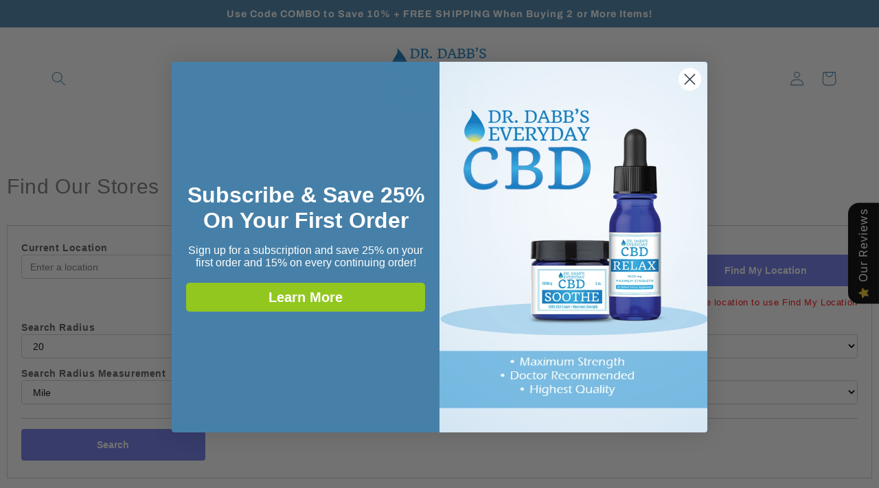

--- FILE ---
content_type: text/html; charset=utf-8
request_url: https://drdabbscbd.com/pages/store-locator
body_size: 38060
content:
<!doctype html>
<html class="no-js" lang="en">
  <head>
    <meta charset="utf-8">
    <meta http-equiv="X-UA-Compatible" content="IE=edge">
    <meta name="viewport" content="width=device-width,initial-scale=1">
    <meta name="theme-color" content="">
    <link rel="canonical" href="https://drdabbscbd.com/pages/store-locator">
    <link rel="preconnect" href="https://cdn.shopify.com" crossorigin><link rel="preconnect" href="https://fonts.shopifycdn.com" crossorigin><title>
      Store Locator - Dr. Dabb&#39;s Healing, Inc.
</title>

    

    

<meta property="og:site_name" content="Dr. Dabb&#39;s Healing, Inc.">
<meta property="og:url" content="https://drdabbscbd.com/pages/store-locator">
<meta property="og:title" content="Store Locator - Dr. Dabb&#39;s Healing, Inc.">
<meta property="og:type" content="website">
<meta property="og:description" content="Dr. Dabb&#39;s Everyday CBD drops and cream, made from 100% USDA organic hemp, contains non-psychoactive CBD and manufactured in a FDA-registered facility."><meta name="twitter:card" content="summary_large_image">
<meta name="twitter:title" content="Store Locator - Dr. Dabb&#39;s Healing, Inc.">
<meta name="twitter:description" content="Dr. Dabb&#39;s Everyday CBD drops and cream, made from 100% USDA organic hemp, contains non-psychoactive CBD and manufactured in a FDA-registered facility.">


    <script src="//drdabbscbd.com/cdn/shop/t/18/assets/global.js?v=149496944046504657681663772799" defer="defer"></script>
    


<script id="subscription-helper">
    var _RSConfig = _RSConfig || {};

    _RSConfig = {
        "selectors": {
            "payment_button_selectors": "form[action$='/cart/add'] .shopify-payment-button",
            "subscriptionLinkSelector": "div.grid__item.two-thirds.medium-down--one-whole > p.h4--body",
            "atcButtonPlacement": "BEFORE",
            "subscriptionLinkPlacement": "BEFORE",
            "cartRowSelector": "",
            "cartLineItemSelector": "",
            "cartLineItemPerQuantityPriceSelector": "",
            "cartLineItemTotalPriceSelector": "",
            "cartLineItemSellingPlanNameSelector": "",
            "cartSubTotalSelector" : "",
            "cartLineItemPriceSelector": "",
        },
        "enableCartWidgetFeature": "false",
        "useUrlWithCustomerId": "false",
        "atcButtonSelector": ".product-form__buttons",
        "moneyFormat": "${{amount}}",
        "oneTimePurchaseText": "One Time Purchase",
        "shop": "dr-dabbs-everyday-cbd.myshopify.com",
        "deliveryText": "delivery",
        "purchaseOptionsText": "Purchase Options",
        "manageSubscriptionButtonText": "Manage Subscription",
        "sellingPlanSelectTitle": "CHOOSE DELIVERY FREQUENCY",
        "tooltipTitle": "Subscription detail",
        "showTooltipOnClick": "false",
        "tooltipDesctiption": "<strong>Skip, edit, cancel deliveries anytime.<\/strong>",
        "orderStatusManageSubscriptionTitle": "Subscription",
        "orderStatusManageSubscriptionDescription": "Continue to your account to view and manage your subscriptions. Please use the same email address that you used to buy the subscription.",
        "orderStatusManageSubscriptionButtonText": "Manage your subscription",
        "priceSelector": "",
        "landingPagePriceSelector": "",
        "quickViewClickSelector": "",
        "badgeTop": "",
        "pricePlacement":"BEFORE",
        "subscriptionOptionSelectedByDefault" : true,
        "sellingPlansJson": [{"frequencyCount":1,"frequencyInterval":"MONTH","billingFrequencyCount":1,"billingFrequencyInterval":"MONTH","frequencyName":"Monthly","discountOffer":25.0,"discountOffer2":15.0,"afterCycle1":0,"afterCycle2":1,"discountType":"PERCENTAGE","discountType2":"PERCENTAGE","discountEnabled":true,"discountEnabled2":true,"discountEnabledMasked":true,"discountEnabled2Masked":true,"id":"gid://shopify/SellingPlan/414941321","frequencyType":"ON_PURCHASE_DAY","specificDayEnabled":false,"cutOff":0,"prepaidFlag":"false","idNew":"gid://shopify/SellingPlan/414941321","planType":"PAY_AS_YOU_GO","deliveryPolicyPreAnchorBehavior":"ASAP","freeTrialEnabled":false,"formFieldJson":"null","frequencySequence":0,"groupName":"Subscription","appstleCycles":[]},{"frequencyCount":2,"frequencyInterval":"MONTH","billingFrequencyCount":2,"billingFrequencyInterval":"MONTH","frequencyName":"Bi-Monthly","discountOffer":25.0,"discountOffer2":15.0,"afterCycle1":0,"afterCycle2":1,"discountType":"PERCENTAGE","discountType2":"PERCENTAGE","discountEnabled":true,"discountEnabled2":true,"discountEnabledMasked":true,"discountEnabled2Masked":true,"id":"gid://shopify/SellingPlan/415072393","frequencyType":"ON_PURCHASE_DAY","specificDayEnabled":false,"minCycles":1,"cutOff":0,"prepaidFlag":"false","idNew":"gid://shopify/SellingPlan/415072393","planType":"PAY_AS_YOU_GO","deliveryPolicyPreAnchorBehavior":"ASAP","freeTrialEnabled":false,"formFieldJson":"null","frequencySequence":1,"groupName":"Subscription","appstleCycles":[]},{"frequencyCount":3,"frequencyInterval":"MONTH","billingFrequencyCount":3,"billingFrequencyInterval":"MONTH","frequencyName":"Every 3 Months","discountOffer":25.0,"discountOffer2":15.0,"afterCycle1":0,"afterCycle2":1,"discountType":"PERCENTAGE","discountType2":"PERCENTAGE","discountEnabled":true,"discountEnabled2":true,"discountEnabledMasked":true,"discountEnabled2Masked":true,"id":"gid://shopify/SellingPlan/415105161","frequencyType":"ON_PURCHASE_DAY","specificDayEnabled":false,"minCycles":1,"cutOff":0,"prepaidFlag":"false","idNew":"gid://shopify/SellingPlan/415105161","planType":"PAY_AS_YOU_GO","deliveryPolicyPreAnchorBehavior":"ASAP","freeTrialEnabled":false,"formFieldJson":"null","frequencySequence":2,"groupName":"Subscription","appstleCycles":[]},{"frequencyCount":1,"frequencyInterval":"WEEK","billingFrequencyCount":1,"billingFrequencyInterval":"WEEK","frequencyName":"Weekly","discountOffer":25.0,"discountOffer2":15.0,"afterCycle1":0,"afterCycle2":1,"discountType":"PERCENTAGE","discountType2":"PERCENTAGE","discountEnabled":true,"discountEnabled2":true,"discountEnabledMasked":true,"discountEnabled2Masked":true,"id":"gid://shopify/SellingPlan/415137929","frequencyType":"ON_PURCHASE_DAY","specificDayEnabled":false,"minCycles":1,"cutOff":0,"prepaidFlag":"false","idNew":"gid://shopify/SellingPlan/415137929","planType":"PAY_AS_YOU_GO","deliveryPolicyPreAnchorBehavior":"ASAP","freeTrialEnabled":false,"formFieldJson":"null","frequencySequence":3,"groupName":"Subscription","appstleCycles":[]}],
        "widgetEnabled": true,
        "showAppstleLink": false,
        "showTooltip" : true,
        "showStaticTooltip": false,
        "sortByDefaultSequence": false,
        "manageSubscriptionUrl" : "apps\/subscriptions",
        "showSubOptionBeforeOneTime": false,
        "appstlePlanId": 7,
        "showCheckoutSubscriptionBtn": true,
        "disableLoadingJquery": false,
        "widgetEnabledOnSoldVariant": "false",
        "switchRadioButtonWidget": false,
        "appstlePlanName": "BUSINESS ANNUAL",
        "appstlePlanFeatures": {"accessSplitContract":true,"enableExternalApi":false,"enableDunningManagement":true,"enableAutoSync":false,"accessSubscriptionActivityLogs":true,"webhookAccess":false,"accessBundling":true,"analytics":true,"enableCustomEmailHtml":true,"accessAppstleMenu":false,"enableShippingProfiles":true,"accessKlaviyoContactSync":true,"accessCustomWidgetLocations":true,"accessAdvanceSubscriptionPlanOptions":true,"enableSmsAlert":false,"accessOneTimeProductUpsells":true,"accessQuickCheckout":true,"enableCustomEmailDomain":false,"enableSummaryReports":true,"subscriptionCount":10000,"accessManualSubscriptionCreation":true,"enableSubscriptionManagement":true,"accessResendEmail":true,"enableCartWidget":false,"accessDiscountOnCancellationAttempt":true,"accessWidgetDesignOptions":true,"enableCancellationManagement":true,"accessSubscriberLoyaltyFeatures":true,"enableWidgetPlacement":true,"enableIntegrations":true,"enableCustomerPortalSettings":true,"enableProductSwapAutomation":false,"enableAdvancedSellingPlans":true,"accessBuildABox":true},
        "formMappingAttributeName": "",
        "formMappingAttributeSelector": "",
        "quickViewModalPollingSelector": "",
        "scriptLoadDelay": "0",
        "formatMoneyOverride": "false",
        "appstle_app_proxy_path_prefix": "apps\/subscriptions",
        "updatePriceOnQuantityChange": "",
        "widgetParentSelector": "",
        "quantitySelector": "",
        "enableAddJSInterceptor": "true",
        "reBuyEnabled": "false",
        "loyaltyDetailsLabelText": "",
        "loyaltyPerkDescriptionText": "",
        "widgetTemplateHtml": ``,
        "bundle": {},
        "labels": "{\"appstle.subscription.wg.yearsFrequencyTextV2\":\"Years\",\"appstle.subscription.wg.weekFrequencyTextV2\":\"Week\",\"appstle.subscription.wg.noSubscriptionLabelTextV2\":\"No Subscription\",\"appstle.subscription.wg.cancelAnytimeLabelTextV2\":\"Cancel Anytime\",\"appstle.subscription.wg.oneTimePurchaseTextV2\":\"One Time Purchase\",\"appstle.subscription.wg.loyaltyPerkDescriptionTextV2\":\"{{#isDiscountTypeFreeProduct}}<div style='display: flex;'><div style='height: 60px; width: 60px; flex-shrink: 0; margin-right: 10px;'><img style='width: 100%' src={{{featured_image}}}><\/img><\/div><div>After {{{billingCycleBlock}}} orders,<span style='color: #ffc000;font-weight: 700;';> get a FREE {{freeProductName}} <\/span><\/div><div>{{\/isDiscountTypeFreeProduct}}{{#isDiscountTypePercentage}}After <span class='appstle-loyalty-billing-cycle'><span class='appstle-loyalty-billing-cycle-count'>{{{billingCycleBlock}}}<\/span> order<\/span>, <span class='appstle-loyalty-discount'>get <span style='color: #ffc000;font-weight: 700;';>{{{discount}}}% OFF your entire order<\/span><\/span>.{{\/isDiscountTypePercentage}}{{#isDiscountTypeShipping}}After <span class='appstle-loyalty-billing-cycle'><span class='appstle-loyalty-billing-cycle-count'>{{{billingCycleBlock}}}<\/span> order<\/span>, <span class='appstle-loyalty-discount'>get <span style='color: #ffc000;font-weight: 700;';>shipping at {{{formatDiscountedPrice}}}<\/span><\/span>.{{\/isDiscountTypeShipping}}{{#isDiscountTypeFixed}}After <span class='appstle-loyalty-billing-cycle'><span class='appstle-loyalty-billing-cycle-count'>{{{billingCycleBlock}}}<\/span> order<\/span>, <span class='appstle-loyalty-discount'>get <span style='color: #ffc000;font-weight: 700;';>{{{formatDiscountedPrice}}} OFF your entire order<\/span><\/span>.{{\/isDiscountTypeFixed}}\",\"appstle.subscription.wg.unsubscribeFrequencyTextV2\":\"unsubscribe\",\"appstle.subscription.wg.weeksFrequencyTextV2\":\"Weeks\",\"appstle.subscription.wg.weeklyLabelTextV2\":\"Weekly\",\"appstle.subscription.wg.oneTimeFrequencyTextV2\":\"One Time\",\"appstle.subscription.wg.dayFrequencyTextV2\":\"day\",\"appstle.subscription.wg.allowFulfilmentCountViaPropertiesV2\":\"true\",\"appstle.subscription.wg.monthsFrequencyTextV2\":\"Months\",\"appstle.subscription.wg.subscribeAndSaveInitalV2\":\"Subscribe & save\",\"appstle.subscription.wg.deliveryEveryFrequencyTextV2\":\"Delivery Every\",\"appstle.subscription.wg.offFrequencyTextV2\":\"Off\",\"appstle.subscription.wg.daysFrequencyTextV2\":\"Days\",\"appstle.subscription.wg.yearFrequencyTextV2\":\"Year\",\"appstle.subscription.wg.monthlyLabelTextV2\":\"Monthly\",\"appstle.subscription.wg.prepayLabelTextV2\":\"Prepay\",\"appstle.subscription.wg.subscribeAndSaveSuccessV2\":\"Subscribe success\",\"appstle.subscription.wg.monthFrequencyTextV2\":\"Month\",\"appstle.subscription.wg.selectDeliverOptionV2\":\"select deliver option\",\"appstle.subscription.wg.yearlyLabelTextV2\":\"Yearly\"}",
        "css": {
            "appstle_subscription_widget": {
                "margin-top": "" ,
                "margin-bottom": "",
            },

            "appstle_subscription_wrapper": {
                "border-width": "",
                "border-color": "",
            },

            "appstle_circle": {
                "border-color": "#92c71f",
            },

            "appstle_dot": {
                "background-color": "#92c71f",
            },

            "appstle_select": {
                "padding-top": "",
                "padding-bottom": "",
                "padding-left": "",
                "padding-right": "",
                "border-width": "",
                "border-style": "",
                "border-color": "",
                "border-radius": "",
            },

            "tooltip_subscription_svg": {
                "fill": "#4680a8",
            },

            "appstle_tooltip": {
                "color": "",
                "background-color": "",
            },

            "appstle_tooltip_border_top_color": {
                "border-top-color": "",
            },

            "appstle_subscription_final_price": {
                "color": "",
            },
            "appstle_widget_text_color": {
                "color": "",
            },
            "appstle_selected_background": {
                "background": "transparent",
            },
            "customCSS": "<style>\n.appstle_subscribe_save_text {\n  font-weight: bold;\n}\n<\/style>",
            "elementCSS": "[\".appstle_subscription_final_price { color: #386686 !important;}\"]",
            "customerPortalCss": "",
        }
    };


    _RSConfig.shop = 'dr-dabbs-everyday-cbd.myshopify.com';


    

    

    
    _RSConfig.shopMoneyFormat = '${{amount}}';
    _RSConfig.shopMoneyFormatWithCurrencyFormat = '${{amount}} USD';
    

    

</script>




    <script>window.performance && window.performance.mark && window.performance.mark('shopify.content_for_header.start');</script><meta name="google-site-verification" content="OYjM09MbpLKsGeR8pos2LdI_PZyDgLPziUDZ5NNLxD8">
<meta id="shopify-digital-wallet" name="shopify-digital-wallet" content="/28243034196/digital_wallets/dialog">
<script async="async" src="/checkouts/internal/preloads.js?locale=en-US"></script>
<script id="shopify-features" type="application/json">{"accessToken":"716a8892aa4675b7f4a90e514f641021","betas":["rich-media-storefront-analytics"],"domain":"drdabbscbd.com","predictiveSearch":true,"shopId":28243034196,"locale":"en"}</script>
<script>var Shopify = Shopify || {};
Shopify.shop = "dr-dabbs-everyday-cbd.myshopify.com";
Shopify.locale = "en";
Shopify.currency = {"active":"USD","rate":"1.0"};
Shopify.country = "US";
Shopify.theme = {"name":"Refresh","id":127230804105,"schema_name":"Refresh","schema_version":"2.0.0","theme_store_id":1567,"role":"main"};
Shopify.theme.handle = "null";
Shopify.theme.style = {"id":null,"handle":null};
Shopify.cdnHost = "drdabbscbd.com/cdn";
Shopify.routes = Shopify.routes || {};
Shopify.routes.root = "/";</script>
<script type="module">!function(o){(o.Shopify=o.Shopify||{}).modules=!0}(window);</script>
<script>!function(o){function n(){var o=[];function n(){o.push(Array.prototype.slice.apply(arguments))}return n.q=o,n}var t=o.Shopify=o.Shopify||{};t.loadFeatures=n(),t.autoloadFeatures=n()}(window);</script>
<script id="shop-js-analytics" type="application/json">{"pageType":"page"}</script>
<script defer="defer" async type="module" src="//drdabbscbd.com/cdn/shopifycloud/shop-js/modules/v2/client.init-shop-cart-sync_BN7fPSNr.en.esm.js"></script>
<script defer="defer" async type="module" src="//drdabbscbd.com/cdn/shopifycloud/shop-js/modules/v2/chunk.common_Cbph3Kss.esm.js"></script>
<script defer="defer" async type="module" src="//drdabbscbd.com/cdn/shopifycloud/shop-js/modules/v2/chunk.modal_DKumMAJ1.esm.js"></script>
<script type="module">
  await import("//drdabbscbd.com/cdn/shopifycloud/shop-js/modules/v2/client.init-shop-cart-sync_BN7fPSNr.en.esm.js");
await import("//drdabbscbd.com/cdn/shopifycloud/shop-js/modules/v2/chunk.common_Cbph3Kss.esm.js");
await import("//drdabbscbd.com/cdn/shopifycloud/shop-js/modules/v2/chunk.modal_DKumMAJ1.esm.js");

  window.Shopify.SignInWithShop?.initShopCartSync?.({"fedCMEnabled":true,"windoidEnabled":true});

</script>
<script>(function() {
  var isLoaded = false;
  function asyncLoad() {
    if (isLoaded) return;
    isLoaded = true;
    var urls = ["https:\/\/wrapin.prezenapps.com\/public\/js\/load-wrapin-app.js?shop=dr-dabbs-everyday-cbd.myshopify.com","https:\/\/cdn.nfcube.com\/fdd7b84984532bf4da2c470adee2de28.js?shop=dr-dabbs-everyday-cbd.myshopify.com","https:\/\/d1639lhkj5l89m.cloudfront.net\/js\/storefront\/uppromote.js?shop=dr-dabbs-everyday-cbd.myshopify.com","https:\/\/cdn.s3.pop-convert.com\/pcjs.production.min.js?unique_id=dr-dabbs-everyday-cbd.myshopify.com\u0026shop=dr-dabbs-everyday-cbd.myshopify.com","https:\/\/script.pop-convert.com\/new-micro\/production.pc.min.js?unique_id=dr-dabbs-everyday-cbd.myshopify.com\u0026shop=dr-dabbs-everyday-cbd.myshopify.com","https:\/\/cdn.roseperl.com\/storelocator-prod\/setting\/dr-dabbs-everyday-cbd-1750213306.js?shop=dr-dabbs-everyday-cbd.myshopify.com","https:\/\/cdn.roseperl.com\/storelocator-prod\/wtb\/dr-dabbs-everyday-cbd-1750213307.js?shop=dr-dabbs-everyday-cbd.myshopify.com","https:\/\/cdn.roseperl.com\/storelocator-prod\/stockist-form\/dr-dabbs-everyday-cbd-1750213308.js?shop=dr-dabbs-everyday-cbd.myshopify.com","https:\/\/cdn.roseperl.com\/storelocator-prod\/assets\/js\/afthpage.js?shop=dr-dabbs-everyday-cbd.myshopify.com"];
    for (var i = 0; i < urls.length; i++) {
      var s = document.createElement('script');
      s.type = 'text/javascript';
      s.async = true;
      s.src = urls[i];
      var x = document.getElementsByTagName('script')[0];
      x.parentNode.insertBefore(s, x);
    }
  };
  if(window.attachEvent) {
    window.attachEvent('onload', asyncLoad);
  } else {
    window.addEventListener('load', asyncLoad, false);
  }
})();</script>
<script id="__st">var __st={"a":28243034196,"offset":-28800,"reqid":"137a5b6e-c1bb-4fde-823f-251fb3c998c5-1769755171","pageurl":"drdabbscbd.com\/pages\/store-locator","s":"pages-89252298889","u":"b3cbf4809b93","p":"page","rtyp":"page","rid":89252298889};</script>
<script>window.ShopifyPaypalV4VisibilityTracking = true;</script>
<script id="captcha-bootstrap">!function(){'use strict';const t='contact',e='account',n='new_comment',o=[[t,t],['blogs',n],['comments',n],[t,'customer']],c=[[e,'customer_login'],[e,'guest_login'],[e,'recover_customer_password'],[e,'create_customer']],r=t=>t.map((([t,e])=>`form[action*='/${t}']:not([data-nocaptcha='true']) input[name='form_type'][value='${e}']`)).join(','),a=t=>()=>t?[...document.querySelectorAll(t)].map((t=>t.form)):[];function s(){const t=[...o],e=r(t);return a(e)}const i='password',u='form_key',d=['recaptcha-v3-token','g-recaptcha-response','h-captcha-response',i],f=()=>{try{return window.sessionStorage}catch{return}},m='__shopify_v',_=t=>t.elements[u];function p(t,e,n=!1){try{const o=window.sessionStorage,c=JSON.parse(o.getItem(e)),{data:r}=function(t){const{data:e,action:n}=t;return t[m]||n?{data:e,action:n}:{data:t,action:n}}(c);for(const[e,n]of Object.entries(r))t.elements[e]&&(t.elements[e].value=n);n&&o.removeItem(e)}catch(o){console.error('form repopulation failed',{error:o})}}const l='form_type',E='cptcha';function T(t){t.dataset[E]=!0}const w=window,h=w.document,L='Shopify',v='ce_forms',y='captcha';let A=!1;((t,e)=>{const n=(g='f06e6c50-85a8-45c8-87d0-21a2b65856fe',I='https://cdn.shopify.com/shopifycloud/storefront-forms-hcaptcha/ce_storefront_forms_captcha_hcaptcha.v1.5.2.iife.js',D={infoText:'Protected by hCaptcha',privacyText:'Privacy',termsText:'Terms'},(t,e,n)=>{const o=w[L][v],c=o.bindForm;if(c)return c(t,g,e,D).then(n);var r;o.q.push([[t,g,e,D],n]),r=I,A||(h.body.append(Object.assign(h.createElement('script'),{id:'captcha-provider',async:!0,src:r})),A=!0)});var g,I,D;w[L]=w[L]||{},w[L][v]=w[L][v]||{},w[L][v].q=[],w[L][y]=w[L][y]||{},w[L][y].protect=function(t,e){n(t,void 0,e),T(t)},Object.freeze(w[L][y]),function(t,e,n,w,h,L){const[v,y,A,g]=function(t,e,n){const i=e?o:[],u=t?c:[],d=[...i,...u],f=r(d),m=r(i),_=r(d.filter((([t,e])=>n.includes(e))));return[a(f),a(m),a(_),s()]}(w,h,L),I=t=>{const e=t.target;return e instanceof HTMLFormElement?e:e&&e.form},D=t=>v().includes(t);t.addEventListener('submit',(t=>{const e=I(t);if(!e)return;const n=D(e)&&!e.dataset.hcaptchaBound&&!e.dataset.recaptchaBound,o=_(e),c=g().includes(e)&&(!o||!o.value);(n||c)&&t.preventDefault(),c&&!n&&(function(t){try{if(!f())return;!function(t){const e=f();if(!e)return;const n=_(t);if(!n)return;const o=n.value;o&&e.removeItem(o)}(t);const e=Array.from(Array(32),(()=>Math.random().toString(36)[2])).join('');!function(t,e){_(t)||t.append(Object.assign(document.createElement('input'),{type:'hidden',name:u})),t.elements[u].value=e}(t,e),function(t,e){const n=f();if(!n)return;const o=[...t.querySelectorAll(`input[type='${i}']`)].map((({name:t})=>t)),c=[...d,...o],r={};for(const[a,s]of new FormData(t).entries())c.includes(a)||(r[a]=s);n.setItem(e,JSON.stringify({[m]:1,action:t.action,data:r}))}(t,e)}catch(e){console.error('failed to persist form',e)}}(e),e.submit())}));const S=(t,e)=>{t&&!t.dataset[E]&&(n(t,e.some((e=>e===t))),T(t))};for(const o of['focusin','change'])t.addEventListener(o,(t=>{const e=I(t);D(e)&&S(e,y())}));const B=e.get('form_key'),M=e.get(l),P=B&&M;t.addEventListener('DOMContentLoaded',(()=>{const t=y();if(P)for(const e of t)e.elements[l].value===M&&p(e,B);[...new Set([...A(),...v().filter((t=>'true'===t.dataset.shopifyCaptcha))])].forEach((e=>S(e,t)))}))}(h,new URLSearchParams(w.location.search),n,t,e,['guest_login'])})(!0,!0)}();</script>
<script integrity="sha256-4kQ18oKyAcykRKYeNunJcIwy7WH5gtpwJnB7kiuLZ1E=" data-source-attribution="shopify.loadfeatures" defer="defer" src="//drdabbscbd.com/cdn/shopifycloud/storefront/assets/storefront/load_feature-a0a9edcb.js" crossorigin="anonymous"></script>
<script data-source-attribution="shopify.dynamic_checkout.dynamic.init">var Shopify=Shopify||{};Shopify.PaymentButton=Shopify.PaymentButton||{isStorefrontPortableWallets:!0,init:function(){window.Shopify.PaymentButton.init=function(){};var t=document.createElement("script");t.src="https://drdabbscbd.com/cdn/shopifycloud/portable-wallets/latest/portable-wallets.en.js",t.type="module",document.head.appendChild(t)}};
</script>
<script data-source-attribution="shopify.dynamic_checkout.buyer_consent">
  function portableWalletsHideBuyerConsent(e){var t=document.getElementById("shopify-buyer-consent"),n=document.getElementById("shopify-subscription-policy-button");t&&n&&(t.classList.add("hidden"),t.setAttribute("aria-hidden","true"),n.removeEventListener("click",e))}function portableWalletsShowBuyerConsent(e){var t=document.getElementById("shopify-buyer-consent"),n=document.getElementById("shopify-subscription-policy-button");t&&n&&(t.classList.remove("hidden"),t.removeAttribute("aria-hidden"),n.addEventListener("click",e))}window.Shopify?.PaymentButton&&(window.Shopify.PaymentButton.hideBuyerConsent=portableWalletsHideBuyerConsent,window.Shopify.PaymentButton.showBuyerConsent=portableWalletsShowBuyerConsent);
</script>
<script data-source-attribution="shopify.dynamic_checkout.cart.bootstrap">document.addEventListener("DOMContentLoaded",(function(){function t(){return document.querySelector("shopify-accelerated-checkout-cart, shopify-accelerated-checkout")}if(t())Shopify.PaymentButton.init();else{new MutationObserver((function(e,n){t()&&(Shopify.PaymentButton.init(),n.disconnect())})).observe(document.body,{childList:!0,subtree:!0})}}));
</script>
<script id="sections-script" data-sections="header,footer" defer="defer" src="//drdabbscbd.com/cdn/shop/t/18/compiled_assets/scripts.js?v=2479"></script>
<script>window.performance && window.performance.mark && window.performance.mark('shopify.content_for_header.end');</script>


    <style data-shopify>
      @font-face {
  font-family: Questrial;
  font-weight: 400;
  font-style: normal;
  font-display: swap;
  src: url("//drdabbscbd.com/cdn/fonts/questrial/questrial_n4.66abac5d8209a647b4bf8089b0451928ef144c07.woff2") format("woff2"),
       url("//drdabbscbd.com/cdn/fonts/questrial/questrial_n4.e86c53e77682db9bf4b0ee2dd71f214dc16adda4.woff") format("woff");
}

      
      
      
      @font-face {
  font-family: Archivo;
  font-weight: 700;
  font-style: normal;
  font-display: swap;
  src: url("//drdabbscbd.com/cdn/fonts/archivo/archivo_n7.651b020b3543640c100112be6f1c1b8e816c7f13.woff2") format("woff2"),
       url("//drdabbscbd.com/cdn/fonts/archivo/archivo_n7.7e9106d320e6594976a7dcb57957f3e712e83c96.woff") format("woff");
}


      :root {
        --font-body-family: Questrial, sans-serif;
        --font-body-style: normal;
        --font-body-weight: 400;
        --font-body-weight-bold: 700;

        --font-heading-family: Archivo, sans-serif;
        --font-heading-style: normal;
        --font-heading-weight: 700;

        --font-body-scale: 1.05;
        --font-heading-scale: 1.0476190476190477;

        --color-base-text: 70, 128, 168;
        --color-shadow: 70, 128, 168;
        --color-base-background-1: 255, 255, 255;
        --color-base-background-2: 33, 33, 33;
        --color-base-solid-button-labels: 255, 255, 255;
        --color-base-outline-button-labels: 146, 199, 31;
        --color-base-accent-1: 146, 199, 31;
        --color-base-accent-2: 70, 128, 168;
        --payment-terms-background-color: #ffffff;

        --gradient-base-background-1: #ffffff;
        --gradient-base-background-2: #212121;
        --gradient-base-accent-1: #92c71f;
        --gradient-base-accent-2: #4680a8;

        --media-padding: px;
        --media-border-opacity: 0.1;
        --media-border-width: 0px;
        --media-radius: 20px;
        --media-shadow-opacity: 0.0;
        --media-shadow-horizontal-offset: 0px;
        --media-shadow-vertical-offset: 4px;
        --media-shadow-blur-radius: 5px;
        --media-shadow-visible: 0;

        --page-width: 120rem;
        --page-width-margin: 0rem;

        --product-card-image-padding: 1.6rem;
        --product-card-corner-radius: 1.8rem;
        --product-card-text-alignment: left;
        --product-card-border-width: 0.1rem;
        --product-card-border-opacity: 1.0;
        --product-card-shadow-opacity: 0.0;
        --product-card-shadow-visible: 0;
        --product-card-shadow-horizontal-offset: 0.0rem;
        --product-card-shadow-vertical-offset: 0.4rem;
        --product-card-shadow-blur-radius: 0.5rem;

        --collection-card-image-padding: 1.6rem;
        --collection-card-corner-radius: 1.8rem;
        --collection-card-text-alignment: left;
        --collection-card-border-width: 0.1rem;
        --collection-card-border-opacity: 1.0;
        --collection-card-shadow-opacity: 0.0;
        --collection-card-shadow-visible: 0;
        --collection-card-shadow-horizontal-offset: 0.0rem;
        --collection-card-shadow-vertical-offset: 0.4rem;
        --collection-card-shadow-blur-radius: 0.5rem;

        --blog-card-image-padding: 1.6rem;
        --blog-card-corner-radius: 1.8rem;
        --blog-card-text-alignment: left;
        --blog-card-border-width: 0.1rem;
        --blog-card-border-opacity: 1.0;
        --blog-card-shadow-opacity: 0.0;
        --blog-card-shadow-visible: 0;
        --blog-card-shadow-horizontal-offset: 0.0rem;
        --blog-card-shadow-vertical-offset: 0.4rem;
        --blog-card-shadow-blur-radius: 0.5rem;

        --badge-corner-radius: 0.0rem;

        --popup-border-width: 1px;
        --popup-border-opacity: 0.1;
        --popup-corner-radius: 18px;
        --popup-shadow-opacity: 0.0;
        --popup-shadow-horizontal-offset: 0px;
        --popup-shadow-vertical-offset: 4px;
        --popup-shadow-blur-radius: 5px;

        --drawer-border-width: 0px;
        --drawer-border-opacity: 0.1;
        --drawer-shadow-opacity: 0.0;
        --drawer-shadow-horizontal-offset: 0px;
        --drawer-shadow-vertical-offset: 4px;
        --drawer-shadow-blur-radius: 5px;

        --spacing-sections-desktop: 0px;
        --spacing-sections-mobile: 0px;

        --grid-desktop-vertical-spacing: 28px;
        --grid-desktop-horizontal-spacing: 28px;
        --grid-mobile-vertical-spacing: 14px;
        --grid-mobile-horizontal-spacing: 14px;

        --text-boxes-border-opacity: 0.1;
        --text-boxes-border-width: 0px;
        --text-boxes-radius: 20px;
        --text-boxes-shadow-opacity: 0.0;
        --text-boxes-shadow-visible: 0;
        --text-boxes-shadow-horizontal-offset: 0px;
        --text-boxes-shadow-vertical-offset: 4px;
        --text-boxes-shadow-blur-radius: 5px;

        --buttons-radius: 40px;
        --buttons-radius-outset: 41px;
        --buttons-border-width: 1px;
        --buttons-border-opacity: 1.0;
        --buttons-shadow-opacity: 0.0;
        --buttons-shadow-visible: 0;
        --buttons-shadow-horizontal-offset: 0px;
        --buttons-shadow-vertical-offset: 4px;
        --buttons-shadow-blur-radius: 5px;
        --buttons-border-offset: 0.3px;

        --inputs-radius: 26px;
        --inputs-border-width: 1px;
        --inputs-border-opacity: 0.55;
        --inputs-shadow-opacity: 0.0;
        --inputs-shadow-horizontal-offset: 0px;
        --inputs-margin-offset: 0px;
        --inputs-shadow-vertical-offset: 4px;
        --inputs-shadow-blur-radius: 5px;
        --inputs-radius-outset: 27px;

        --variant-pills-radius: 40px;
        --variant-pills-border-width: 1px;
        --variant-pills-border-opacity: 0.55;
        --variant-pills-shadow-opacity: 0.0;
        --variant-pills-shadow-horizontal-offset: 0px;
        --variant-pills-shadow-vertical-offset: 4px;
        --variant-pills-shadow-blur-radius: 5px;
      }

      *,
      *::before,
      *::after {
        box-sizing: inherit;
      }

      html {
        box-sizing: border-box;
        font-size: calc(var(--font-body-scale) * 62.5%);
        height: 100%;
      }

      body {
        display: grid;
        grid-template-rows: auto auto 1fr auto;
        grid-template-columns: 100%;
        min-height: 100%;
        margin: 0;
        font-size: 1.5rem;
        letter-spacing: 0.06rem;
        line-height: calc(1 + 0.8 / var(--font-body-scale));
        font-family: var(--font-body-family);
        font-style: var(--font-body-style);
        font-weight: var(--font-body-weight);
      }

      @media screen and (min-width: 750px) {
        body {
          font-size: 1.6rem;
        }
      }
    </style>

    <link href="//drdabbscbd.com/cdn/shop/t/18/assets/base.css?v=106997162017984916431663772801" rel="stylesheet" type="text/css" media="all" />
<link rel="preload" as="font" href="//drdabbscbd.com/cdn/fonts/questrial/questrial_n4.66abac5d8209a647b4bf8089b0451928ef144c07.woff2" type="font/woff2" crossorigin><link rel="preload" as="font" href="//drdabbscbd.com/cdn/fonts/archivo/archivo_n7.651b020b3543640c100112be6f1c1b8e816c7f13.woff2" type="font/woff2" crossorigin><link rel="stylesheet" href="//drdabbscbd.com/cdn/shop/t/18/assets/component-predictive-search.css?v=83512081251802922551663772799" media="print" onload="this.media='all'"><script>document.documentElement.className = document.documentElement.className.replace('no-js', 'js');
    if (Shopify.designMode) {
      document.documentElement.classList.add('shopify-design-mode');
    }
    </script>
  <!-- BEGIN app block: shopify://apps/uppromote-affiliate/blocks/customer-referral/64c32457-930d-4cb9-9641-e24c0d9cf1f4 --><link rel="preload" href="https://cdn.shopify.com/extensions/019be912-7856-7c1f-9705-c70a8c8d7a8b/app-109/assets/customer-referral.css" as="style" onload="this.onload=null;this.rel='stylesheet'">
<script>
  document.addEventListener("DOMContentLoaded", function () {
    const params = new URLSearchParams(window.location.search);
    if (params.has('sca_ref') || params.has('sca_crp')) {
      document.body.setAttribute('is-affiliate-link', '');
    }
  });
</script>


<!-- END app block --><!-- BEGIN app block: shopify://apps/klaviyo-email-marketing-sms/blocks/klaviyo-onsite-embed/2632fe16-c075-4321-a88b-50b567f42507 -->












  <script async src="https://static.klaviyo.com/onsite/js/SZm7Dr/klaviyo.js?company_id=SZm7Dr"></script>
  <script>!function(){if(!window.klaviyo){window._klOnsite=window._klOnsite||[];try{window.klaviyo=new Proxy({},{get:function(n,i){return"push"===i?function(){var n;(n=window._klOnsite).push.apply(n,arguments)}:function(){for(var n=arguments.length,o=new Array(n),w=0;w<n;w++)o[w]=arguments[w];var t="function"==typeof o[o.length-1]?o.pop():void 0,e=new Promise((function(n){window._klOnsite.push([i].concat(o,[function(i){t&&t(i),n(i)}]))}));return e}}})}catch(n){window.klaviyo=window.klaviyo||[],window.klaviyo.push=function(){var n;(n=window._klOnsite).push.apply(n,arguments)}}}}();</script>

  




  <script>
    window.klaviyoReviewsProductDesignMode = false
  </script>







<!-- END app block --><script src="https://cdn.shopify.com/extensions/019be912-7856-7c1f-9705-c70a8c8d7a8b/app-109/assets/customer-referral.js" type="text/javascript" defer="defer"></script>
<script src="https://cdn.shopify.com/extensions/019b0289-a7b2-75c4-bc89-75da59821462/avada-app-75/assets/air-reviews.js" type="text/javascript" defer="defer"></script>
<link href="https://monorail-edge.shopifysvc.com" rel="dns-prefetch">
<script>(function(){if ("sendBeacon" in navigator && "performance" in window) {try {var session_token_from_headers = performance.getEntriesByType('navigation')[0].serverTiming.find(x => x.name == '_s').description;} catch {var session_token_from_headers = undefined;}var session_cookie_matches = document.cookie.match(/_shopify_s=([^;]*)/);var session_token_from_cookie = session_cookie_matches && session_cookie_matches.length === 2 ? session_cookie_matches[1] : "";var session_token = session_token_from_headers || session_token_from_cookie || "";function handle_abandonment_event(e) {var entries = performance.getEntries().filter(function(entry) {return /monorail-edge.shopifysvc.com/.test(entry.name);});if (!window.abandonment_tracked && entries.length === 0) {window.abandonment_tracked = true;var currentMs = Date.now();var navigation_start = performance.timing.navigationStart;var payload = {shop_id: 28243034196,url: window.location.href,navigation_start,duration: currentMs - navigation_start,session_token,page_type: "page"};window.navigator.sendBeacon("https://monorail-edge.shopifysvc.com/v1/produce", JSON.stringify({schema_id: "online_store_buyer_site_abandonment/1.1",payload: payload,metadata: {event_created_at_ms: currentMs,event_sent_at_ms: currentMs}}));}}window.addEventListener('pagehide', handle_abandonment_event);}}());</script>
<script id="web-pixels-manager-setup">(function e(e,d,r,n,o){if(void 0===o&&(o={}),!Boolean(null===(a=null===(i=window.Shopify)||void 0===i?void 0:i.analytics)||void 0===a?void 0:a.replayQueue)){var i,a;window.Shopify=window.Shopify||{};var t=window.Shopify;t.analytics=t.analytics||{};var s=t.analytics;s.replayQueue=[],s.publish=function(e,d,r){return s.replayQueue.push([e,d,r]),!0};try{self.performance.mark("wpm:start")}catch(e){}var l=function(){var e={modern:/Edge?\/(1{2}[4-9]|1[2-9]\d|[2-9]\d{2}|\d{4,})\.\d+(\.\d+|)|Firefox\/(1{2}[4-9]|1[2-9]\d|[2-9]\d{2}|\d{4,})\.\d+(\.\d+|)|Chrom(ium|e)\/(9{2}|\d{3,})\.\d+(\.\d+|)|(Maci|X1{2}).+ Version\/(15\.\d+|(1[6-9]|[2-9]\d|\d{3,})\.\d+)([,.]\d+|)( \(\w+\)|)( Mobile\/\w+|) Safari\/|Chrome.+OPR\/(9{2}|\d{3,})\.\d+\.\d+|(CPU[ +]OS|iPhone[ +]OS|CPU[ +]iPhone|CPU IPhone OS|CPU iPad OS)[ +]+(15[._]\d+|(1[6-9]|[2-9]\d|\d{3,})[._]\d+)([._]\d+|)|Android:?[ /-](13[3-9]|1[4-9]\d|[2-9]\d{2}|\d{4,})(\.\d+|)(\.\d+|)|Android.+Firefox\/(13[5-9]|1[4-9]\d|[2-9]\d{2}|\d{4,})\.\d+(\.\d+|)|Android.+Chrom(ium|e)\/(13[3-9]|1[4-9]\d|[2-9]\d{2}|\d{4,})\.\d+(\.\d+|)|SamsungBrowser\/([2-9]\d|\d{3,})\.\d+/,legacy:/Edge?\/(1[6-9]|[2-9]\d|\d{3,})\.\d+(\.\d+|)|Firefox\/(5[4-9]|[6-9]\d|\d{3,})\.\d+(\.\d+|)|Chrom(ium|e)\/(5[1-9]|[6-9]\d|\d{3,})\.\d+(\.\d+|)([\d.]+$|.*Safari\/(?![\d.]+ Edge\/[\d.]+$))|(Maci|X1{2}).+ Version\/(10\.\d+|(1[1-9]|[2-9]\d|\d{3,})\.\d+)([,.]\d+|)( \(\w+\)|)( Mobile\/\w+|) Safari\/|Chrome.+OPR\/(3[89]|[4-9]\d|\d{3,})\.\d+\.\d+|(CPU[ +]OS|iPhone[ +]OS|CPU[ +]iPhone|CPU IPhone OS|CPU iPad OS)[ +]+(10[._]\d+|(1[1-9]|[2-9]\d|\d{3,})[._]\d+)([._]\d+|)|Android:?[ /-](13[3-9]|1[4-9]\d|[2-9]\d{2}|\d{4,})(\.\d+|)(\.\d+|)|Mobile Safari.+OPR\/([89]\d|\d{3,})\.\d+\.\d+|Android.+Firefox\/(13[5-9]|1[4-9]\d|[2-9]\d{2}|\d{4,})\.\d+(\.\d+|)|Android.+Chrom(ium|e)\/(13[3-9]|1[4-9]\d|[2-9]\d{2}|\d{4,})\.\d+(\.\d+|)|Android.+(UC? ?Browser|UCWEB|U3)[ /]?(15\.([5-9]|\d{2,})|(1[6-9]|[2-9]\d|\d{3,})\.\d+)\.\d+|SamsungBrowser\/(5\.\d+|([6-9]|\d{2,})\.\d+)|Android.+MQ{2}Browser\/(14(\.(9|\d{2,})|)|(1[5-9]|[2-9]\d|\d{3,})(\.\d+|))(\.\d+|)|K[Aa][Ii]OS\/(3\.\d+|([4-9]|\d{2,})\.\d+)(\.\d+|)/},d=e.modern,r=e.legacy,n=navigator.userAgent;return n.match(d)?"modern":n.match(r)?"legacy":"unknown"}(),u="modern"===l?"modern":"legacy",c=(null!=n?n:{modern:"",legacy:""})[u],f=function(e){return[e.baseUrl,"/wpm","/b",e.hashVersion,"modern"===e.buildTarget?"m":"l",".js"].join("")}({baseUrl:d,hashVersion:r,buildTarget:u}),m=function(e){var d=e.version,r=e.bundleTarget,n=e.surface,o=e.pageUrl,i=e.monorailEndpoint;return{emit:function(e){var a=e.status,t=e.errorMsg,s=(new Date).getTime(),l=JSON.stringify({metadata:{event_sent_at_ms:s},events:[{schema_id:"web_pixels_manager_load/3.1",payload:{version:d,bundle_target:r,page_url:o,status:a,surface:n,error_msg:t},metadata:{event_created_at_ms:s}}]});if(!i)return console&&console.warn&&console.warn("[Web Pixels Manager] No Monorail endpoint provided, skipping logging."),!1;try{return self.navigator.sendBeacon.bind(self.navigator)(i,l)}catch(e){}var u=new XMLHttpRequest;try{return u.open("POST",i,!0),u.setRequestHeader("Content-Type","text/plain"),u.send(l),!0}catch(e){return console&&console.warn&&console.warn("[Web Pixels Manager] Got an unhandled error while logging to Monorail."),!1}}}}({version:r,bundleTarget:l,surface:e.surface,pageUrl:self.location.href,monorailEndpoint:e.monorailEndpoint});try{o.browserTarget=l,function(e){var d=e.src,r=e.async,n=void 0===r||r,o=e.onload,i=e.onerror,a=e.sri,t=e.scriptDataAttributes,s=void 0===t?{}:t,l=document.createElement("script"),u=document.querySelector("head"),c=document.querySelector("body");if(l.async=n,l.src=d,a&&(l.integrity=a,l.crossOrigin="anonymous"),s)for(var f in s)if(Object.prototype.hasOwnProperty.call(s,f))try{l.dataset[f]=s[f]}catch(e){}if(o&&l.addEventListener("load",o),i&&l.addEventListener("error",i),u)u.appendChild(l);else{if(!c)throw new Error("Did not find a head or body element to append the script");c.appendChild(l)}}({src:f,async:!0,onload:function(){if(!function(){var e,d;return Boolean(null===(d=null===(e=window.Shopify)||void 0===e?void 0:e.analytics)||void 0===d?void 0:d.initialized)}()){var d=window.webPixelsManager.init(e)||void 0;if(d){var r=window.Shopify.analytics;r.replayQueue.forEach((function(e){var r=e[0],n=e[1],o=e[2];d.publishCustomEvent(r,n,o)})),r.replayQueue=[],r.publish=d.publishCustomEvent,r.visitor=d.visitor,r.initialized=!0}}},onerror:function(){return m.emit({status:"failed",errorMsg:"".concat(f," has failed to load")})},sri:function(e){var d=/^sha384-[A-Za-z0-9+/=]+$/;return"string"==typeof e&&d.test(e)}(c)?c:"",scriptDataAttributes:o}),m.emit({status:"loading"})}catch(e){m.emit({status:"failed",errorMsg:(null==e?void 0:e.message)||"Unknown error"})}}})({shopId: 28243034196,storefrontBaseUrl: "https://drdabbscbd.com",extensionsBaseUrl: "https://extensions.shopifycdn.com/cdn/shopifycloud/web-pixels-manager",monorailEndpoint: "https://monorail-edge.shopifysvc.com/unstable/produce_batch",surface: "storefront-renderer",enabledBetaFlags: ["2dca8a86"],webPixelsConfigList: [{"id":"1831862409","configuration":"{\"accountID\":\"SZm7Dr\",\"webPixelConfig\":\"eyJlbmFibGVBZGRlZFRvQ2FydEV2ZW50cyI6IHRydWV9\"}","eventPayloadVersion":"v1","runtimeContext":"STRICT","scriptVersion":"524f6c1ee37bacdca7657a665bdca589","type":"APP","apiClientId":123074,"privacyPurposes":["ANALYTICS","MARKETING"],"dataSharingAdjustments":{"protectedCustomerApprovalScopes":["read_customer_address","read_customer_email","read_customer_name","read_customer_personal_data","read_customer_phone"]}},{"id":"685277321","configuration":"{\"shopId\":\"58453\",\"env\":\"production\",\"metaData\":\"[]\"}","eventPayloadVersion":"v1","runtimeContext":"STRICT","scriptVersion":"c5d4d7bbb4a4a4292a8a7b5334af7e3d","type":"APP","apiClientId":2773553,"privacyPurposes":[],"dataSharingAdjustments":{"protectedCustomerApprovalScopes":["read_customer_address","read_customer_email","read_customer_name","read_customer_personal_data","read_customer_phone"]}},{"id":"424870025","configuration":"{\"config\":\"{\\\"pixel_id\\\":\\\"G-LH4B06C0DQ\\\",\\\"google_tag_ids\\\":[\\\"G-LH4B06C0DQ\\\",\\\"GT-K58TRXW\\\"],\\\"target_country\\\":\\\"US\\\",\\\"gtag_events\\\":[{\\\"type\\\":\\\"search\\\",\\\"action_label\\\":\\\"G-LH4B06C0DQ\\\"},{\\\"type\\\":\\\"begin_checkout\\\",\\\"action_label\\\":\\\"G-LH4B06C0DQ\\\"},{\\\"type\\\":\\\"view_item\\\",\\\"action_label\\\":[\\\"G-LH4B06C0DQ\\\",\\\"MC-XZK4TZX6YN\\\"]},{\\\"type\\\":\\\"purchase\\\",\\\"action_label\\\":[\\\"G-LH4B06C0DQ\\\",\\\"MC-XZK4TZX6YN\\\"]},{\\\"type\\\":\\\"page_view\\\",\\\"action_label\\\":[\\\"G-LH4B06C0DQ\\\",\\\"MC-XZK4TZX6YN\\\"]},{\\\"type\\\":\\\"add_payment_info\\\",\\\"action_label\\\":\\\"G-LH4B06C0DQ\\\"},{\\\"type\\\":\\\"add_to_cart\\\",\\\"action_label\\\":\\\"G-LH4B06C0DQ\\\"}],\\\"enable_monitoring_mode\\\":false}\"}","eventPayloadVersion":"v1","runtimeContext":"OPEN","scriptVersion":"b2a88bafab3e21179ed38636efcd8a93","type":"APP","apiClientId":1780363,"privacyPurposes":[],"dataSharingAdjustments":{"protectedCustomerApprovalScopes":["read_customer_address","read_customer_email","read_customer_name","read_customer_personal_data","read_customer_phone"]}},{"id":"147030153","configuration":"{\"pixel_id\":\"2669446136654809\",\"pixel_type\":\"facebook_pixel\",\"metaapp_system_user_token\":\"-\"}","eventPayloadVersion":"v1","runtimeContext":"OPEN","scriptVersion":"ca16bc87fe92b6042fbaa3acc2fbdaa6","type":"APP","apiClientId":2329312,"privacyPurposes":["ANALYTICS","MARKETING","SALE_OF_DATA"],"dataSharingAdjustments":{"protectedCustomerApprovalScopes":["read_customer_address","read_customer_email","read_customer_name","read_customer_personal_data","read_customer_phone"]}},{"id":"shopify-app-pixel","configuration":"{}","eventPayloadVersion":"v1","runtimeContext":"STRICT","scriptVersion":"0450","apiClientId":"shopify-pixel","type":"APP","privacyPurposes":["ANALYTICS","MARKETING"]},{"id":"shopify-custom-pixel","eventPayloadVersion":"v1","runtimeContext":"LAX","scriptVersion":"0450","apiClientId":"shopify-pixel","type":"CUSTOM","privacyPurposes":["ANALYTICS","MARKETING"]}],isMerchantRequest: false,initData: {"shop":{"name":"Dr. Dabb's Healing, Inc.","paymentSettings":{"currencyCode":"USD"},"myshopifyDomain":"dr-dabbs-everyday-cbd.myshopify.com","countryCode":"US","storefrontUrl":"https:\/\/drdabbscbd.com"},"customer":null,"cart":null,"checkout":null,"productVariants":[],"purchasingCompany":null},},"https://drdabbscbd.com/cdn","1d2a099fw23dfb22ep557258f5m7a2edbae",{"modern":"","legacy":""},{"shopId":"28243034196","storefrontBaseUrl":"https:\/\/drdabbscbd.com","extensionBaseUrl":"https:\/\/extensions.shopifycdn.com\/cdn\/shopifycloud\/web-pixels-manager","surface":"storefront-renderer","enabledBetaFlags":"[\"2dca8a86\"]","isMerchantRequest":"false","hashVersion":"1d2a099fw23dfb22ep557258f5m7a2edbae","publish":"custom","events":"[[\"page_viewed\",{}]]"});</script><script>
  window.ShopifyAnalytics = window.ShopifyAnalytics || {};
  window.ShopifyAnalytics.meta = window.ShopifyAnalytics.meta || {};
  window.ShopifyAnalytics.meta.currency = 'USD';
  var meta = {"page":{"pageType":"page","resourceType":"page","resourceId":89252298889,"requestId":"137a5b6e-c1bb-4fde-823f-251fb3c998c5-1769755171"}};
  for (var attr in meta) {
    window.ShopifyAnalytics.meta[attr] = meta[attr];
  }
</script>
<script class="analytics">
  (function () {
    var customDocumentWrite = function(content) {
      var jquery = null;

      if (window.jQuery) {
        jquery = window.jQuery;
      } else if (window.Checkout && window.Checkout.$) {
        jquery = window.Checkout.$;
      }

      if (jquery) {
        jquery('body').append(content);
      }
    };

    var hasLoggedConversion = function(token) {
      if (token) {
        return document.cookie.indexOf('loggedConversion=' + token) !== -1;
      }
      return false;
    }

    var setCookieIfConversion = function(token) {
      if (token) {
        var twoMonthsFromNow = new Date(Date.now());
        twoMonthsFromNow.setMonth(twoMonthsFromNow.getMonth() + 2);

        document.cookie = 'loggedConversion=' + token + '; expires=' + twoMonthsFromNow;
      }
    }

    var trekkie = window.ShopifyAnalytics.lib = window.trekkie = window.trekkie || [];
    if (trekkie.integrations) {
      return;
    }
    trekkie.methods = [
      'identify',
      'page',
      'ready',
      'track',
      'trackForm',
      'trackLink'
    ];
    trekkie.factory = function(method) {
      return function() {
        var args = Array.prototype.slice.call(arguments);
        args.unshift(method);
        trekkie.push(args);
        return trekkie;
      };
    };
    for (var i = 0; i < trekkie.methods.length; i++) {
      var key = trekkie.methods[i];
      trekkie[key] = trekkie.factory(key);
    }
    trekkie.load = function(config) {
      trekkie.config = config || {};
      trekkie.config.initialDocumentCookie = document.cookie;
      var first = document.getElementsByTagName('script')[0];
      var script = document.createElement('script');
      script.type = 'text/javascript';
      script.onerror = function(e) {
        var scriptFallback = document.createElement('script');
        scriptFallback.type = 'text/javascript';
        scriptFallback.onerror = function(error) {
                var Monorail = {
      produce: function produce(monorailDomain, schemaId, payload) {
        var currentMs = new Date().getTime();
        var event = {
          schema_id: schemaId,
          payload: payload,
          metadata: {
            event_created_at_ms: currentMs,
            event_sent_at_ms: currentMs
          }
        };
        return Monorail.sendRequest("https://" + monorailDomain + "/v1/produce", JSON.stringify(event));
      },
      sendRequest: function sendRequest(endpointUrl, payload) {
        // Try the sendBeacon API
        if (window && window.navigator && typeof window.navigator.sendBeacon === 'function' && typeof window.Blob === 'function' && !Monorail.isIos12()) {
          var blobData = new window.Blob([payload], {
            type: 'text/plain'
          });

          if (window.navigator.sendBeacon(endpointUrl, blobData)) {
            return true;
          } // sendBeacon was not successful

        } // XHR beacon

        var xhr = new XMLHttpRequest();

        try {
          xhr.open('POST', endpointUrl);
          xhr.setRequestHeader('Content-Type', 'text/plain');
          xhr.send(payload);
        } catch (e) {
          console.log(e);
        }

        return false;
      },
      isIos12: function isIos12() {
        return window.navigator.userAgent.lastIndexOf('iPhone; CPU iPhone OS 12_') !== -1 || window.navigator.userAgent.lastIndexOf('iPad; CPU OS 12_') !== -1;
      }
    };
    Monorail.produce('monorail-edge.shopifysvc.com',
      'trekkie_storefront_load_errors/1.1',
      {shop_id: 28243034196,
      theme_id: 127230804105,
      app_name: "storefront",
      context_url: window.location.href,
      source_url: "//drdabbscbd.com/cdn/s/trekkie.storefront.c59ea00e0474b293ae6629561379568a2d7c4bba.min.js"});

        };
        scriptFallback.async = true;
        scriptFallback.src = '//drdabbscbd.com/cdn/s/trekkie.storefront.c59ea00e0474b293ae6629561379568a2d7c4bba.min.js';
        first.parentNode.insertBefore(scriptFallback, first);
      };
      script.async = true;
      script.src = '//drdabbscbd.com/cdn/s/trekkie.storefront.c59ea00e0474b293ae6629561379568a2d7c4bba.min.js';
      first.parentNode.insertBefore(script, first);
    };
    trekkie.load(
      {"Trekkie":{"appName":"storefront","development":false,"defaultAttributes":{"shopId":28243034196,"isMerchantRequest":null,"themeId":127230804105,"themeCityHash":"8451143535995812709","contentLanguage":"en","currency":"USD","eventMetadataId":"7ff41fff-60db-40cc-8af9-906ae7d8ba2a"},"isServerSideCookieWritingEnabled":true,"monorailRegion":"shop_domain","enabledBetaFlags":["65f19447","b5387b81"]},"Session Attribution":{},"S2S":{"facebookCapiEnabled":true,"source":"trekkie-storefront-renderer","apiClientId":580111}}
    );

    var loaded = false;
    trekkie.ready(function() {
      if (loaded) return;
      loaded = true;

      window.ShopifyAnalytics.lib = window.trekkie;

      var originalDocumentWrite = document.write;
      document.write = customDocumentWrite;
      try { window.ShopifyAnalytics.merchantGoogleAnalytics.call(this); } catch(error) {};
      document.write = originalDocumentWrite;

      window.ShopifyAnalytics.lib.page(null,{"pageType":"page","resourceType":"page","resourceId":89252298889,"requestId":"137a5b6e-c1bb-4fde-823f-251fb3c998c5-1769755171","shopifyEmitted":true});

      var match = window.location.pathname.match(/checkouts\/(.+)\/(thank_you|post_purchase)/)
      var token = match? match[1]: undefined;
      if (!hasLoggedConversion(token)) {
        setCookieIfConversion(token);
        
      }
    });


        var eventsListenerScript = document.createElement('script');
        eventsListenerScript.async = true;
        eventsListenerScript.src = "//drdabbscbd.com/cdn/shopifycloud/storefront/assets/shop_events_listener-3da45d37.js";
        document.getElementsByTagName('head')[0].appendChild(eventsListenerScript);

})();</script>
<script
  defer
  src="https://drdabbscbd.com/cdn/shopifycloud/perf-kit/shopify-perf-kit-3.1.0.min.js"
  data-application="storefront-renderer"
  data-shop-id="28243034196"
  data-render-region="gcp-us-central1"
  data-page-type="page"
  data-theme-instance-id="127230804105"
  data-theme-name="Refresh"
  data-theme-version="2.0.0"
  data-monorail-region="shop_domain"
  data-resource-timing-sampling-rate="10"
  data-shs="true"
  data-shs-beacon="true"
  data-shs-export-with-fetch="true"
  data-shs-logs-sample-rate="1"
  data-shs-beacon-endpoint="https://drdabbscbd.com/api/collect"
></script>
</head>

  <body class="gradient">
    <a class="skip-to-content-link button visually-hidden" href="#MainContent">
      Skip to content
    </a>

<script src="//drdabbscbd.com/cdn/shop/t/18/assets/cart.js?v=83971781268232213281663772799" defer="defer"></script>

<style>
  .drawer {
    visibility: hidden;
  }
</style>

<cart-drawer class="drawer is-empty">
  <div id="CartDrawer" class="cart-drawer">
    <div id="CartDrawer-Overlay"class="cart-drawer__overlay"></div>
    <div class="drawer__inner" role="dialog" aria-modal="true" aria-label="Your cart" tabindex="-1"><div class="drawer__inner-empty">
          <div class="cart-drawer__warnings center">
            <div class="cart-drawer__empty-content">
              <h2 class="cart__empty-text">Your cart is empty</h2>
              <button class="drawer__close" type="button" onclick="this.closest('cart-drawer').close()" aria-label="Close"><svg xmlns="http://www.w3.org/2000/svg" aria-hidden="true" focusable="false" role="presentation" class="icon icon-close" fill="none" viewBox="0 0 18 17">
  <path d="M.865 15.978a.5.5 0 00.707.707l7.433-7.431 7.579 7.282a.501.501 0 00.846-.37.5.5 0 00-.153-.351L9.712 8.546l7.417-7.416a.5.5 0 10-.707-.708L8.991 7.853 1.413.573a.5.5 0 10-.693.72l7.563 7.268-7.418 7.417z" fill="currentColor">
</svg>
</button>
              <a href="/collections/all" class="button">
                Continue shopping
              </a><p class="cart__login-title h3">Have an account?</p>
                <p class="cart__login-paragraph">
                  <a href="https://shopify.com/28243034196/account?locale=en&region_country=US" class="link underlined-link">Log in</a> to check out faster.
                </p></div>
          </div></div><div class="drawer__header">
        <h2 class="drawer__heading">Your cart</h2>
        <button class="drawer__close" type="button" onclick="this.closest('cart-drawer').close()" aria-label="Close"><svg xmlns="http://www.w3.org/2000/svg" aria-hidden="true" focusable="false" role="presentation" class="icon icon-close" fill="none" viewBox="0 0 18 17">
  <path d="M.865 15.978a.5.5 0 00.707.707l7.433-7.431 7.579 7.282a.501.501 0 00.846-.37.5.5 0 00-.153-.351L9.712 8.546l7.417-7.416a.5.5 0 10-.707-.708L8.991 7.853 1.413.573a.5.5 0 10-.693.72l7.563 7.268-7.418 7.417z" fill="currentColor">
</svg>
</button>
      </div>
      <cart-drawer-items class=" is-empty">
        <form action="/cart" id="CartDrawer-Form" class="cart__contents cart-drawer__form" method="post">
          <div id="CartDrawer-CartItems" class="drawer__contents js-contents"><p id="CartDrawer-LiveRegionText" class="visually-hidden" role="status"></p>
            <p id="CartDrawer-LineItemStatus" class="visually-hidden" aria-hidden="true" role="status">Loading...</p>
          </div>
          <div id="CartDrawer-CartErrors" role="alert"></div>
        </form>
      </cart-drawer-items>
      <div class="drawer__footer"><!-- Start blocks-->
        <!-- Subtotals-->

        <div class="cart-drawer__footer" >
          <div class="totals" role="status">
            <h2 class="totals__subtotal">Subtotal</h2>
            <p class="totals__subtotal-value">$0.00 USD</p>
          </div>

          <div></div>

          <small class="tax-note caption-large rte">Taxes and <a href="/policies/shipping-policy">shipping</a> calculated at checkout
</small>
        </div>

        <!-- CTAs -->

        <div class="cart__ctas" >
          <noscript>
            <button type="submit" class="cart__update-button button button--secondary" form="CartDrawer-Form">
              Update
            </button>
          </noscript>

          <button type="submit" id="CartDrawer-Checkout" class="cart__checkout-button button" name="checkout" form="CartDrawer-Form" disabled>
            Check out
          </button>
        </div>
      </div>
    </div>
  </div>
</cart-drawer>

<script>
  document.addEventListener('DOMContentLoaded', function() {
    function isIE() {
      const ua = window.navigator.userAgent;
      const msie = ua.indexOf('MSIE ');
      const trident = ua.indexOf('Trident/');

      return (msie > 0 || trident > 0);
    }

    if (!isIE()) return;
    const cartSubmitInput = document.createElement('input');
    cartSubmitInput.setAttribute('name', 'checkout');
    cartSubmitInput.setAttribute('type', 'hidden');
    document.querySelector('#cart').appendChild(cartSubmitInput);
    document.querySelector('#checkout').addEventListener('click', function(event) {
      document.querySelector('#cart').submit();
    });
  });
</script>

<div id="shopify-section-announcement-bar" class="shopify-section"><div class="announcement-bar color-accent-2 gradient" role="region" aria-label="Announcement" ><div class="page-width">
                <p class="announcement-bar__message center h5">
                  Use Code COMBO to Save 10% + FREE SHIPPING When Buying 2 or More Items!
</p>
              </div></div>
</div>
    <div id="shopify-section-header" class="shopify-section section-header"><link rel="stylesheet" href="//drdabbscbd.com/cdn/shop/t/18/assets/component-list-menu.css?v=151968516119678728991663772800" media="print" onload="this.media='all'">
<link rel="stylesheet" href="//drdabbscbd.com/cdn/shop/t/18/assets/component-search.css?v=96455689198851321781663772798" media="print" onload="this.media='all'">
<link rel="stylesheet" href="//drdabbscbd.com/cdn/shop/t/18/assets/component-menu-drawer.css?v=182311192829367774911663772799" media="print" onload="this.media='all'">
<link rel="stylesheet" href="//drdabbscbd.com/cdn/shop/t/18/assets/component-cart-notification.css?v=183358051719344305851663772798" media="print" onload="this.media='all'">
<link rel="stylesheet" href="//drdabbscbd.com/cdn/shop/t/18/assets/component-cart-items.css?v=23917223812499722491663772801" media="print" onload="this.media='all'"><link rel="stylesheet" href="//drdabbscbd.com/cdn/shop/t/18/assets/component-price.css?v=65402837579211014041663772799" media="print" onload="this.media='all'">
  <link rel="stylesheet" href="//drdabbscbd.com/cdn/shop/t/18/assets/component-loading-overlay.css?v=167310470843593579841663772801" media="print" onload="this.media='all'"><link href="//drdabbscbd.com/cdn/shop/t/18/assets/component-cart-drawer.css?v=35930391193938886121663772798" rel="stylesheet" type="text/css" media="all" />
  <link href="//drdabbscbd.com/cdn/shop/t/18/assets/component-cart.css?v=61086454150987525971663772801" rel="stylesheet" type="text/css" media="all" />
  <link href="//drdabbscbd.com/cdn/shop/t/18/assets/component-totals.css?v=86168756436424464851663772799" rel="stylesheet" type="text/css" media="all" />
  <link href="//drdabbscbd.com/cdn/shop/t/18/assets/component-price.css?v=65402837579211014041663772799" rel="stylesheet" type="text/css" media="all" />
  <link href="//drdabbscbd.com/cdn/shop/t/18/assets/component-discounts.css?v=152760482443307489271663772799" rel="stylesheet" type="text/css" media="all" />
  <link href="//drdabbscbd.com/cdn/shop/t/18/assets/component-loading-overlay.css?v=167310470843593579841663772801" rel="stylesheet" type="text/css" media="all" />
<noscript><link href="//drdabbscbd.com/cdn/shop/t/18/assets/component-list-menu.css?v=151968516119678728991663772800" rel="stylesheet" type="text/css" media="all" /></noscript>
<noscript><link href="//drdabbscbd.com/cdn/shop/t/18/assets/component-search.css?v=96455689198851321781663772798" rel="stylesheet" type="text/css" media="all" /></noscript>
<noscript><link href="//drdabbscbd.com/cdn/shop/t/18/assets/component-menu-drawer.css?v=182311192829367774911663772799" rel="stylesheet" type="text/css" media="all" /></noscript>
<noscript><link href="//drdabbscbd.com/cdn/shop/t/18/assets/component-cart-notification.css?v=183358051719344305851663772798" rel="stylesheet" type="text/css" media="all" /></noscript>
<noscript><link href="//drdabbscbd.com/cdn/shop/t/18/assets/component-cart-items.css?v=23917223812499722491663772801" rel="stylesheet" type="text/css" media="all" /></noscript>

<style>
  header-drawer {
    justify-self: start;
    margin-left: -1.2rem;
  }

  .header__heading-logo {
    max-width: 140px;
  }

  @media screen and (min-width: 990px) {
    header-drawer {
      display: none;
    }
  }

  .menu-drawer-container {
    display: flex;
  }

  .list-menu {
    list-style: none;
    padding: 0;
    margin: 0;
  }

  .list-menu--inline {
    display: inline-flex;
    flex-wrap: wrap;
  }

  summary.list-menu__item {
    padding-right: 2.7rem;
  }

  .list-menu__item {
    display: flex;
    align-items: center;
    line-height: calc(1 + 0.3 / var(--font-body-scale));
  }

  .list-menu__item--link {
    text-decoration: none;
    padding-bottom: 1rem;
    padding-top: 1rem;
    line-height: calc(1 + 0.8 / var(--font-body-scale));
  }

  @media screen and (min-width: 750px) {
    .list-menu__item--link {
      padding-bottom: 0.5rem;
      padding-top: 0.5rem;
    }
  }
</style><style data-shopify>.header {
    padding-top: 10px;
    padding-bottom: 4px;
  }

  .section-header {
    margin-bottom: 0px;
  }

  @media screen and (min-width: 750px) {
    .section-header {
      margin-bottom: 0px;
    }
  }

  @media screen and (min-width: 990px) {
    .header {
      padding-top: 20px;
      padding-bottom: 8px;
    }
  }</style><script src="//drdabbscbd.com/cdn/shop/t/18/assets/details-disclosure.js?v=153497636716254413831663772800" defer="defer"></script>
<script src="//drdabbscbd.com/cdn/shop/t/18/assets/details-modal.js?v=4511761896672669691663772800" defer="defer"></script>
<script src="//drdabbscbd.com/cdn/shop/t/18/assets/cart-notification.js?v=160453272920806432391663772799" defer="defer"></script><script src="//drdabbscbd.com/cdn/shop/t/18/assets/cart-drawer.js?v=44260131999403604181663772800" defer="defer"></script><svg xmlns="http://www.w3.org/2000/svg" class="hidden">
  <symbol id="icon-search" viewbox="0 0 18 19" fill="none">
    <path fill-rule="evenodd" clip-rule="evenodd" d="M11.03 11.68A5.784 5.784 0 112.85 3.5a5.784 5.784 0 018.18 8.18zm.26 1.12a6.78 6.78 0 11.72-.7l5.4 5.4a.5.5 0 11-.71.7l-5.41-5.4z" fill="currentColor"/>
  </symbol>

  <symbol id="icon-close" class="icon icon-close" fill="none" viewBox="0 0 18 17">
    <path d="M.865 15.978a.5.5 0 00.707.707l7.433-7.431 7.579 7.282a.501.501 0 00.846-.37.5.5 0 00-.153-.351L9.712 8.546l7.417-7.416a.5.5 0 10-.707-.708L8.991 7.853 1.413.573a.5.5 0 10-.693.72l7.563 7.268-7.418 7.417z" fill="currentColor">
  </symbol>
</svg>
<sticky-header class="header-wrapper color-background-1 gradient">
  <header class="header header--top-center header--mobile-center page-width header--has-menu"><header-drawer data-breakpoint="tablet">
        <details id="Details-menu-drawer-container" class="menu-drawer-container">
          <summary class="header__icon header__icon--menu header__icon--summary link focus-inset" aria-label="Menu">
            <span>
              <svg xmlns="http://www.w3.org/2000/svg" aria-hidden="true" focusable="false" role="presentation" class="icon icon-hamburger" fill="none" viewBox="0 0 18 16">
  <path d="M1 .5a.5.5 0 100 1h15.71a.5.5 0 000-1H1zM.5 8a.5.5 0 01.5-.5h15.71a.5.5 0 010 1H1A.5.5 0 01.5 8zm0 7a.5.5 0 01.5-.5h15.71a.5.5 0 010 1H1a.5.5 0 01-.5-.5z" fill="currentColor">
</svg>

              <svg xmlns="http://www.w3.org/2000/svg" aria-hidden="true" focusable="false" role="presentation" class="icon icon-close" fill="none" viewBox="0 0 18 17">
  <path d="M.865 15.978a.5.5 0 00.707.707l7.433-7.431 7.579 7.282a.501.501 0 00.846-.37.5.5 0 00-.153-.351L9.712 8.546l7.417-7.416a.5.5 0 10-.707-.708L8.991 7.853 1.413.573a.5.5 0 10-.693.72l7.563 7.268-7.418 7.417z" fill="currentColor">
</svg>

            </span>
          </summary>
          <div id="menu-drawer" class="gradient menu-drawer motion-reduce" tabindex="-1">
            <div class="menu-drawer__inner-container">
              <div class="menu-drawer__navigation-container">
                <nav class="menu-drawer__navigation">
                  <ul class="menu-drawer__menu has-submenu list-menu" role="list"><li><a href="/" class="menu-drawer__menu-item list-menu__item link link--text focus-inset">
                            HOME
                          </a></li><li><a href="/collections/all" class="menu-drawer__menu-item list-menu__item link link--text focus-inset">
                            SHOP
                          </a></li><li><a href="/pages/dr-dabbs-subscribe-and-save-program" class="menu-drawer__menu-item list-menu__item link link--text focus-inset">
                            SUBSCRIBE &amp; SAVE
                          </a></li><li><details id="Details-menu-drawer-menu-item-4">
                            <summary class="menu-drawer__menu-item list-menu__item link link--text focus-inset">
                              ABOUT
                              <svg viewBox="0 0 14 10" fill="none" aria-hidden="true" focusable="false" role="presentation" class="icon icon-arrow" xmlns="http://www.w3.org/2000/svg">
  <path fill-rule="evenodd" clip-rule="evenodd" d="M8.537.808a.5.5 0 01.817-.162l4 4a.5.5 0 010 .708l-4 4a.5.5 0 11-.708-.708L11.793 5.5H1a.5.5 0 010-1h10.793L8.646 1.354a.5.5 0 01-.109-.546z" fill="currentColor">
</svg>

                              <svg aria-hidden="true" focusable="false" role="presentation" class="icon icon-caret" viewBox="0 0 10 6">
  <path fill-rule="evenodd" clip-rule="evenodd" d="M9.354.646a.5.5 0 00-.708 0L5 4.293 1.354.646a.5.5 0 00-.708.708l4 4a.5.5 0 00.708 0l4-4a.5.5 0 000-.708z" fill="currentColor">
</svg>

                            </summary>
                            <div id="link-about" class="menu-drawer__submenu has-submenu gradient motion-reduce" tabindex="-1">
                              <div class="menu-drawer__inner-submenu">
                                <button class="menu-drawer__close-button link link--text focus-inset" aria-expanded="true">
                                  <svg viewBox="0 0 14 10" fill="none" aria-hidden="true" focusable="false" role="presentation" class="icon icon-arrow" xmlns="http://www.w3.org/2000/svg">
  <path fill-rule="evenodd" clip-rule="evenodd" d="M8.537.808a.5.5 0 01.817-.162l4 4a.5.5 0 010 .708l-4 4a.5.5 0 11-.708-.708L11.793 5.5H1a.5.5 0 010-1h10.793L8.646 1.354a.5.5 0 01-.109-.546z" fill="currentColor">
</svg>

                                  ABOUT
                                </button>
                                <ul class="menu-drawer__menu list-menu" role="list" tabindex="-1"><li><a href="/pages/faq" class="menu-drawer__menu-item link link--text list-menu__item focus-inset">
                                          FAQ
                                        </a></li><li><a href="/pages/about-us" class="menu-drawer__menu-item link link--text list-menu__item focus-inset">
                                          OUR STORY
                                        </a></li><li><a href="/pages/lab-results" class="menu-drawer__menu-item link link--text list-menu__item focus-inset">
                                          LAB RESULTS
                                        </a></li><li><a href="/blogs/news" class="menu-drawer__menu-item link link--text list-menu__item focus-inset">
                                          BLOG
                                        </a></li></ul>
                              </div>
                            </div>
                          </details></li><li><a href="/pages/locations" class="menu-drawer__menu-item list-menu__item link link--text focus-inset">
                            WHERE TO BUY
                          </a></li><li><a href="https://af.uppromote.com/dr-dabbs-everyday-cbd/register" class="menu-drawer__menu-item list-menu__item link link--text focus-inset">
                            BECOME OUR AFFILIATE
                          </a></li></ul>
                </nav>
                <div class="menu-drawer__utility-links"><a href="https://shopify.com/28243034196/account?locale=en&region_country=US" class="menu-drawer__account link focus-inset h5">
                      <svg xmlns="http://www.w3.org/2000/svg" aria-hidden="true" focusable="false" role="presentation" class="icon icon-account" fill="none" viewBox="0 0 18 19">
  <path fill-rule="evenodd" clip-rule="evenodd" d="M6 4.5a3 3 0 116 0 3 3 0 01-6 0zm3-4a4 4 0 100 8 4 4 0 000-8zm5.58 12.15c1.12.82 1.83 2.24 1.91 4.85H1.51c.08-2.6.79-4.03 1.9-4.85C4.66 11.75 6.5 11.5 9 11.5s4.35.26 5.58 1.15zM9 10.5c-2.5 0-4.65.24-6.17 1.35C1.27 12.98.5 14.93.5 18v.5h17V18c0-3.07-.77-5.02-2.33-6.15-1.52-1.1-3.67-1.35-6.17-1.35z" fill="currentColor">
</svg>

Log in</a><ul class="list list-social list-unstyled" role="list"><li class="list-social__item">
                        <a href="https://www.facebook.com/DrDabbsCBD" class="list-social__link link"><svg aria-hidden="true" focusable="false" role="presentation" class="icon icon-facebook" viewBox="0 0 18 18">
  <path fill="currentColor" d="M16.42.61c.27 0 .5.1.69.28.19.2.28.42.28.7v15.44c0 .27-.1.5-.28.69a.94.94 0 01-.7.28h-4.39v-6.7h2.25l.31-2.65h-2.56v-1.7c0-.4.1-.72.28-.93.18-.2.5-.32 1-.32h1.37V3.35c-.6-.06-1.27-.1-2.01-.1-1.01 0-1.83.3-2.45.9-.62.6-.93 1.44-.93 2.53v1.97H7.04v2.65h2.24V18H.98c-.28 0-.5-.1-.7-.28a.94.94 0 01-.28-.7V1.59c0-.27.1-.5.28-.69a.94.94 0 01.7-.28h15.44z">
</svg>
<span class="visually-hidden">Facebook</span>
                        </a>
                      </li><li class="list-social__item">
                        <a href="https://www.instagram.com/drdabbscbd/" class="list-social__link link"><svg aria-hidden="true" focusable="false" role="presentation" class="icon icon-instagram" viewBox="0 0 18 18">
  <path fill="currentColor" d="M8.77 1.58c2.34 0 2.62.01 3.54.05.86.04 1.32.18 1.63.3.41.17.7.35 1.01.66.3.3.5.6.65 1 .12.32.27.78.3 1.64.05.92.06 1.2.06 3.54s-.01 2.62-.05 3.54a4.79 4.79 0 01-.3 1.63c-.17.41-.35.7-.66 1.01-.3.3-.6.5-1.01.66-.31.12-.77.26-1.63.3-.92.04-1.2.05-3.54.05s-2.62 0-3.55-.05a4.79 4.79 0 01-1.62-.3c-.42-.16-.7-.35-1.01-.66-.31-.3-.5-.6-.66-1a4.87 4.87 0 01-.3-1.64c-.04-.92-.05-1.2-.05-3.54s0-2.62.05-3.54c.04-.86.18-1.32.3-1.63.16-.41.35-.7.66-1.01.3-.3.6-.5 1-.65.32-.12.78-.27 1.63-.3.93-.05 1.2-.06 3.55-.06zm0-1.58C6.39 0 6.09.01 5.15.05c-.93.04-1.57.2-2.13.4-.57.23-1.06.54-1.55 1.02C1 1.96.7 2.45.46 3.02c-.22.56-.37 1.2-.4 2.13C0 6.1 0 6.4 0 8.77s.01 2.68.05 3.61c.04.94.2 1.57.4 2.13.23.58.54 1.07 1.02 1.56.49.48.98.78 1.55 1.01.56.22 1.2.37 2.13.4.94.05 1.24.06 3.62.06 2.39 0 2.68-.01 3.62-.05.93-.04 1.57-.2 2.13-.41a4.27 4.27 0 001.55-1.01c.49-.49.79-.98 1.01-1.56.22-.55.37-1.19.41-2.13.04-.93.05-1.23.05-3.61 0-2.39 0-2.68-.05-3.62a6.47 6.47 0 00-.4-2.13 4.27 4.27 0 00-1.02-1.55A4.35 4.35 0 0014.52.46a6.43 6.43 0 00-2.13-.41A69 69 0 008.77 0z"/>
  <path fill="currentColor" d="M8.8 4a4.5 4.5 0 100 9 4.5 4.5 0 000-9zm0 7.43a2.92 2.92 0 110-5.85 2.92 2.92 0 010 5.85zM13.43 5a1.05 1.05 0 100-2.1 1.05 1.05 0 000 2.1z">
</svg>
<span class="visually-hidden">Instagram</span>
                        </a>
                      </li><li class="list-social__item">
                        <a href="https://www.youtube.com/channel/UCmvwpBuvzxCLPO378yLmEwA" class="list-social__link link"><svg aria-hidden="true" focusable="false" role="presentation" class="icon icon-youtube" viewBox="0 0 100 70">
  <path d="M98 11c2 7.7 2 24 2 24s0 16.3-2 24a12.5 12.5 0 01-9 9c-7.7 2-39 2-39 2s-31.3 0-39-2a12.5 12.5 0 01-9-9c-2-7.7-2-24-2-24s0-16.3 2-24c1.2-4.4 4.6-7.8 9-9 7.7-2 39-2 39-2s31.3 0 39 2c4.4 1.2 7.8 4.6 9 9zM40 50l26-15-26-15v30z" fill="currentColor">
</svg>
<span class="visually-hidden">YouTube</span>
                        </a>
                      </li></ul>
                </div>
              </div>
            </div>
          </div>
        </details>
      </header-drawer><details-modal class="header__search">
        <details>
          <summary class="header__icon header__icon--search header__icon--summary link focus-inset modal__toggle" aria-haspopup="dialog" aria-label="Search">
            <span>
              <svg class="modal__toggle-open icon icon-search" aria-hidden="true" focusable="false" role="presentation">
                <use href="#icon-search">
              </svg>
              <svg class="modal__toggle-close icon icon-close" aria-hidden="true" focusable="false" role="presentation">
                <use href="#icon-close">
              </svg>
            </span>
          </summary>
          <div class="search-modal modal__content gradient" role="dialog" aria-modal="true" aria-label="Search">
            <div class="modal-overlay"></div>
            <div class="search-modal__content search-modal__content-bottom" tabindex="-1"><predictive-search class="search-modal__form" data-loading-text="Loading..."><form action="/search" method="get" role="search" class="search search-modal__form">
                  <div class="field">
                    <input class="search__input field__input"
                      id="Search-In-Modal-1"
                      type="search"
                      name="q"
                      value=""
                      placeholder="Search"role="combobox"
                        aria-expanded="false"
                        aria-owns="predictive-search-results-list"
                        aria-controls="predictive-search-results-list"
                        aria-haspopup="listbox"
                        aria-autocomplete="list"
                        autocorrect="off"
                        autocomplete="off"
                        autocapitalize="off"
                        spellcheck="false">
                    <label class="field__label" for="Search-In-Modal-1">Search</label>
                    <input type="hidden" name="options[prefix]" value="last">
                    <button class="search__button field__button" aria-label="Search">
                      <svg class="icon icon-search" aria-hidden="true" focusable="false" role="presentation">
                        <use href="#icon-search">
                      </svg>
                    </button>
                  </div><div class="predictive-search predictive-search--header" tabindex="-1" data-predictive-search>
                      <div class="predictive-search__loading-state">
                        <svg aria-hidden="true" focusable="false" role="presentation" class="spinner" viewBox="0 0 66 66" xmlns="http://www.w3.org/2000/svg">
                          <circle class="path" fill="none" stroke-width="6" cx="33" cy="33" r="30"></circle>
                        </svg>
                      </div>
                    </div>

                    <span class="predictive-search-status visually-hidden" role="status" aria-hidden="true"></span></form></predictive-search><button type="button" class="modal__close-button link link--text focus-inset" aria-label="Close">
                <svg class="icon icon-close" aria-hidden="true" focusable="false" role="presentation">
                  <use href="#icon-close">
                </svg>
              </button>
            </div>
          </div>
        </details>
      </details-modal><a href="/" class="header__heading-link link link--text focus-inset"><img src="//drdabbscbd.com/cdn/shop/files/Dr_Dabbs_Everyday_CBD_Logo_SM_d05681f7-73e8-4566-99c6-1885a5a309b0.png?v=1630578505" alt="Dr. Dabb&#39;s Healing, Inc." srcset="//drdabbscbd.com/cdn/shop/files/Dr_Dabbs_Everyday_CBD_Logo_SM_d05681f7-73e8-4566-99c6-1885a5a309b0.png?v=1630578505&amp;width=50 50w, //drdabbscbd.com/cdn/shop/files/Dr_Dabbs_Everyday_CBD_Logo_SM_d05681f7-73e8-4566-99c6-1885a5a309b0.png?v=1630578505&amp;width=100 100w, //drdabbscbd.com/cdn/shop/files/Dr_Dabbs_Everyday_CBD_Logo_SM_d05681f7-73e8-4566-99c6-1885a5a309b0.png?v=1630578505&amp;width=150 150w, //drdabbscbd.com/cdn/shop/files/Dr_Dabbs_Everyday_CBD_Logo_SM_d05681f7-73e8-4566-99c6-1885a5a309b0.png?v=1630578505&amp;width=200 200w" width="140" height="93.10000000000001" class="header__heading-logo">
</a><nav class="header__inline-menu">
          <ul class="list-menu list-menu--inline" role="list"><li><a href="/" class="header__menu-item list-menu__item link link--text focus-inset">
                    <span>HOME</span>
                  </a></li><li><a href="/collections/all" class="header__menu-item list-menu__item link link--text focus-inset">
                    <span>SHOP</span>
                  </a></li><li><a href="/pages/dr-dabbs-subscribe-and-save-program" class="header__menu-item list-menu__item link link--text focus-inset">
                    <span>SUBSCRIBE &amp; SAVE</span>
                  </a></li><li><header-menu>
                    <details id="Details-HeaderMenu-4">
                      <summary class="header__menu-item list-menu__item link focus-inset">
                        <span>ABOUT</span>
                        <svg aria-hidden="true" focusable="false" role="presentation" class="icon icon-caret" viewBox="0 0 10 6">
  <path fill-rule="evenodd" clip-rule="evenodd" d="M9.354.646a.5.5 0 00-.708 0L5 4.293 1.354.646a.5.5 0 00-.708.708l4 4a.5.5 0 00.708 0l4-4a.5.5 0 000-.708z" fill="currentColor">
</svg>

                      </summary>
                      <ul id="HeaderMenu-MenuList-4" class="header__submenu list-menu list-menu--disclosure gradient caption-large motion-reduce global-settings-popup" role="list" tabindex="-1"><li><a href="/pages/faq" class="header__menu-item list-menu__item link link--text focus-inset caption-large">
                                FAQ
                              </a></li><li><a href="/pages/about-us" class="header__menu-item list-menu__item link link--text focus-inset caption-large">
                                OUR STORY
                              </a></li><li><a href="/pages/lab-results" class="header__menu-item list-menu__item link link--text focus-inset caption-large">
                                LAB RESULTS
                              </a></li><li><a href="/blogs/news" class="header__menu-item list-menu__item link link--text focus-inset caption-large">
                                BLOG
                              </a></li></ul>
                    </details>
                  </header-menu></li><li><a href="/pages/locations" class="header__menu-item list-menu__item link link--text focus-inset">
                    <span>WHERE TO BUY</span>
                  </a></li><li><a href="https://af.uppromote.com/dr-dabbs-everyday-cbd/register" class="header__menu-item list-menu__item link link--text focus-inset">
                    <span>BECOME OUR AFFILIATE</span>
                  </a></li></ul>
        </nav><div class="header__icons">
      <details-modal class="header__search">
        <details>
          <summary class="header__icon header__icon--search header__icon--summary link focus-inset modal__toggle" aria-haspopup="dialog" aria-label="Search">
            <span>
              <svg class="modal__toggle-open icon icon-search" aria-hidden="true" focusable="false" role="presentation">
                <use href="#icon-search">
              </svg>
              <svg class="modal__toggle-close icon icon-close" aria-hidden="true" focusable="false" role="presentation">
                <use href="#icon-close">
              </svg>
            </span>
          </summary>
          <div class="search-modal modal__content gradient" role="dialog" aria-modal="true" aria-label="Search">
            <div class="modal-overlay"></div>
            <div class="search-modal__content search-modal__content-bottom" tabindex="-1"><predictive-search class="search-modal__form" data-loading-text="Loading..."><form action="/search" method="get" role="search" class="search search-modal__form">
                  <div class="field">
                    <input class="search__input field__input"
                      id="Search-In-Modal"
                      type="search"
                      name="q"
                      value=""
                      placeholder="Search"role="combobox"
                        aria-expanded="false"
                        aria-owns="predictive-search-results-list"
                        aria-controls="predictive-search-results-list"
                        aria-haspopup="listbox"
                        aria-autocomplete="list"
                        autocorrect="off"
                        autocomplete="off"
                        autocapitalize="off"
                        spellcheck="false">
                    <label class="field__label" for="Search-In-Modal">Search</label>
                    <input type="hidden" name="options[prefix]" value="last">
                    <button class="search__button field__button" aria-label="Search">
                      <svg class="icon icon-search" aria-hidden="true" focusable="false" role="presentation">
                        <use href="#icon-search">
                      </svg>
                    </button>
                  </div><div class="predictive-search predictive-search--header" tabindex="-1" data-predictive-search>
                      <div class="predictive-search__loading-state">
                        <svg aria-hidden="true" focusable="false" role="presentation" class="spinner" viewBox="0 0 66 66" xmlns="http://www.w3.org/2000/svg">
                          <circle class="path" fill="none" stroke-width="6" cx="33" cy="33" r="30"></circle>
                        </svg>
                      </div>
                    </div>

                    <span class="predictive-search-status visually-hidden" role="status" aria-hidden="true"></span></form></predictive-search><button type="button" class="search-modal__close-button modal__close-button link link--text focus-inset" aria-label="Close">
                <svg class="icon icon-close" aria-hidden="true" focusable="false" role="presentation">
                  <use href="#icon-close">
                </svg>
              </button>
            </div>
          </div>
        </details>
      </details-modal><a href="https://shopify.com/28243034196/account?locale=en&region_country=US" class="header__icon header__icon--account link focus-inset small-hide">
          <svg xmlns="http://www.w3.org/2000/svg" aria-hidden="true" focusable="false" role="presentation" class="icon icon-account" fill="none" viewBox="0 0 18 19">
  <path fill-rule="evenodd" clip-rule="evenodd" d="M6 4.5a3 3 0 116 0 3 3 0 01-6 0zm3-4a4 4 0 100 8 4 4 0 000-8zm5.58 12.15c1.12.82 1.83 2.24 1.91 4.85H1.51c.08-2.6.79-4.03 1.9-4.85C4.66 11.75 6.5 11.5 9 11.5s4.35.26 5.58 1.15zM9 10.5c-2.5 0-4.65.24-6.17 1.35C1.27 12.98.5 14.93.5 18v.5h17V18c0-3.07-.77-5.02-2.33-6.15-1.52-1.1-3.67-1.35-6.17-1.35z" fill="currentColor">
</svg>

          <span class="visually-hidden">Log in</span>
        </a><a href="/cart" class="header__icon header__icon--cart link focus-inset" id="cart-icon-bubble"><svg class="icon icon-cart-empty" aria-hidden="true" focusable="false" role="presentation" xmlns="http://www.w3.org/2000/svg" viewBox="0 0 40 40" fill="none">
  <path d="m15.75 11.8h-3.16l-.77 11.6a5 5 0 0 0 4.99 5.34h7.38a5 5 0 0 0 4.99-5.33l-.78-11.61zm0 1h-2.22l-.71 10.67a4 4 0 0 0 3.99 4.27h7.38a4 4 0 0 0 4-4.27l-.72-10.67h-2.22v.63a4.75 4.75 0 1 1 -9.5 0zm8.5 0h-7.5v.63a3.75 3.75 0 1 0 7.5 0z" fill="currentColor" fill-rule="evenodd"/>
</svg>
<span class="visually-hidden">Cart</span></a>
    </div>
  </header>
</sticky-header>

<script type="application/ld+json">
  {
    "@context": "http://schema.org",
    "@type": "Organization",
    "name": "Dr. Dabb\u0026#39;s Healing, Inc.",
    
      "logo": "https:\/\/drdabbscbd.com\/cdn\/shop\/files\/Dr_Dabbs_Everyday_CBD_Logo_SM_d05681f7-73e8-4566-99c6-1885a5a309b0.png?v=1630578505\u0026width=200",
    
    "sameAs": [
      "",
      "https:\/\/www.facebook.com\/DrDabbsCBD",
      "",
      "https:\/\/www.instagram.com\/drdabbscbd\/",
      "",
      "",
      "",
      "https:\/\/www.youtube.com\/channel\/UCmvwpBuvzxCLPO378yLmEwA",
      ""
    ],
    "url": "https:\/\/drdabbscbd.com\/pages\/store-locator"
  }
</script>
</div>
    <main id="MainContent" class="content-for-layout focus-none" role="main" tabindex="-1">
      <div id="shopify-section-template--15303371260041__sca-storelocator" class="shopify-section"><div id='scasl-app-container' class="new-for-mobile" style="display:none">
<div class="bh-sl-container scasl-container" >
	<div id="page-header">
		<h1 class="bh-sl-title">Find Our Store</h1>
	</div>

	<div class="bh-sl-form-container">
		<div id="scasl-tab-radius">
			<form id="bh-sl-user-location" class="scasl-distance" method="post" action="#">
				<div class="form-input">
					<label for="bh-sl-address">Current Location</label>
                  	<div class="scasl-address-wrap">
                        <input type="text" id="bh-sl-address" name="bh-sl-address" />
                      	<a href="#" id="scapl-geocode-btn" title="Find My Location" style="background-color: none !important">
                            <img src="//drdabbscbd.com/cdn/shop/t/18/assets/sca.location-find-location.png?v=89686229113268432421664395007">
                        </a>
                        <button id="scapl-geocode-btn" type="button">Find My Location</button>
                    </div>
				</div>

              	<div class="scasl-see-more-content">
                  <div class="form-input">
                      <label for="scasl-radius-container">Search Radius</label>
                      <select id="scasl-radius-container" name="bh-sl-maxdistance">
                      </select>
                  </div>

                  <div class="form-input">
                      <label for="scasl-lengthUnit">Search Radius Measurement</label>
                      <select id="scasl-lengthUnit" name="scasl-lengthUnit">
                          <option value="km">Kilometer</option>
                          <option value="m">Mile</option>
                      </select>
                  </div>

                  <div class="bh-sl-filters-container scasl-tag">
                      <label for="scasl-tag-list-container">Tags</label>
                      <ul id="scasl-tag-list-container" class="bh-sl-filters scasl-tag-list">
                      </ul>
                  </div>
                </div>

              	<a class="scasl-see-more">More &raquo;</a>
              	<a class="scasl-see-less">Less &laquo;</a>

				<div class="scasl-search-btn">
					<button id="bh-sl-submit" type="submit">Search</button>
				</div>
			</form>
			<div class="spinner">
	            <div class="double-bounce1"></div>
	            <div class="double-bounce2"></div>
          	</div>
		</div>
	</div>

  	<ul id="scasl-tabs">
      <li class="scasl-tab-list active">List</li>
      <li class="scasl-tab-map">Map</li>
    </ul>

	<div id="bh-sl-map-container" class="bh-sl-map-container scasl-map-container">
	  <div class="bh-sl-loc-list scasl-location-list">
	    <ul class="list"></ul>
	  </div>
	  <div id="bh-sl-map" class="bh-sl-map scasl-map"></div>
	</div>
</div>

</div>
<br style="clear:both !important;" />
<script src="//cdn.secomapp.com/storelocator/assets/cdn/js/infobubble.min.js"></script>
<script src="//cdnjs.cloudflare.com/ajax/libs/handlebars.js/4.0.5/handlebars.min.js"></script>
<script>
if("undefined"==typeof Handlebars&&"function"==typeof define&&define.amd){var scasl_tempamd=define.amd;define.amd=void 0;var scasl_fileref=document.createElement("script");scasl_fileref.setAttribute("type","text/javascript"),scasl_fileref.setAttribute("src","//cdnjs.cloudflare.com/ajax/libs/handlebars.js/4.0.5/handlebars.min.js"),document.getElementsByTagName("head")[0].appendChild(scasl_fileref),setTimeout(function(){define.amd=scasl_tempamd},1e3)}
</script>
<script src="https://cdnjs.cloudflare.com/ajax/libs/js-marker-clusterer/1.0.0/markerclusterer.js"></script>


<link rel="stylesheet" type="text/css" href='//drdabbscbd.com/cdn/shop/t/18/assets/sca.storelocator.css?v=18349356550871410041664395005' />
<link rel="stylesheet" type="text/css" href='//drdabbscbd.com/cdn/shop/t/18/assets/sca.api.storelocator.css?v=2479' />
<script id="scasl-infowindow-template" type="text">

{{#location}}
<div id="scasl-window-container" class="scasl-info-window">
	<div class="scasl-info-location" {{#if store_image}} style="width:50%" {{/if}}>
		<div id="scasl-title" class="scasl-field" >{{name}}</div>
        <div id="scasl-description" class="scasl-field"><p>{{{description}}}</p></div>
        <div id="scasl-address" class="scasl-field">{{address}}</div>
        <div id="scasl-address2" class="scasl-field">{{address2}}</div>
        {{#if operating_hours}}
        <div class="scasl-operating-hour scasl-field">
            <div class="minimize-oh-wrapper">
                <span class="main-oh-status" style="color: {{oh_color}} !important">{{oh_main_status}}</span>
                <span class="end-oh-status">{{oh_end_status}}</span>
            </div>                                 
        </div>
        {{/if}}
        <div>{{#if city}}<span id="scasl-city" class="scasl-field">{{city}}</span> {{/if}}{{#if state}}<span id="scasl-state" class="scasl-field">{{state}}</span> {{/if}}{{#if postal}}<span id="scasl-zipcode" class="scasl-field">{{postal}}</span> {{/if}}{{#if country}} <span id="scasl-country" class="scasl-field">{{country}}</span>{{/if}}</div>
        {{#if phone}}<div id="scasl-phone" class="scasl-field"><span id="scasl-phone-label">Ph:</span> <a href="tel:{{phone}}">{{phone}}</a> </div>{{/if}}
       	{{#if fax}}<div id="scasl-fax" class="scasl-field"><span id="scasl-fax-label">Fax:</span> {{fax}} </div>{{/if}}
        {{#if email}}<div id="scasl-email" class="scasl-field"><span id="scasl-email-label">Email:</span> <a href="mailto:{{email}}">{{email}}</a> </div>{{/if}}
        {{#if schedule}}<div id="scasl-schedule" class="scasl-field"><span id="scasl-schedule-label">Store Message:</span> {{{schedule}}} </div>{{/if}}
        {{#each cfields}}
        <div id="scasl-extra">
          <span>{{key}}</span>:<span>{{{value}}}</span>
        </div>
        {{/each}}
        <div id="scasl-tags" class="scasl-field">
          {{#each tags}}
          <span class="scasl-tags">{{tag}}</span>
          {{/each}}
        </div>
        {{#if web}}
        <div id="scasl-web" class="scasl-field"><a href="{{web}}" target="_blank">{{#if webdisplay}}{{webdisplay}}{{else}}{{niceURL web}}{{/if}}</a></div>
        {{/if}}
        {{#if distance}}
        <div id="scasl-distance" class="scasl-field">{{distance}} {{length}}</div>
        <div id="scasl-direction" class="scasl-field"><a href="https://maps.google.com/maps?saddr={{origin}}&amp;daddr={{address}} {{address2}} {{city}}, {{state}} {{postal}}" target="_blank">Directions</a></div>
        {{/if}}
	</div>

	{{#if store_image}}
	<div id="scasl-store_image" class="scasl-info-image scasl-field">
		<img src="{{store_image}}" />
	</div>
	{{/if}}
</div>
{{/location}}

</script>

<script id="scasl-list-template" type="text">

{{#location}}
<li id="scasl-list-container" data-markerid="{{markerid}}">
	<div class="list-details scasl-list-details" {{#if store_image}} style="width:50%" {{/if}}>
		<div class="list-content scasl-list-content">
			<div id="scasl-title" class="scasl-field" >{{name}}</div>
            <div id="scasl-description" class="scasl-field"><p>{{{description}}}</p></div>
            <div id="scasl-address" class="scasl-field">{{address}}</div>
            <div id="scasl-address2" class="scasl-field">{{address2}}</div>
            {{#if operating_hours}}
            <div class="scasl-operating-hour scasl-field">
                <div class="minimize-oh-wrapper">
                    <span class="main-oh-status" style="color: {{oh_color}} !important">{{oh_main_status}}</span>
                    <span class="end-oh-status">{{oh_end_status}}</span>
                    <img src="{{oh_arrow_down}}" alt="Arrow Down Icon">
                </div>
                <div class="maximize-oh-wrapper">
                    <div class="maximize-oh-status">
                      <span class="expand-oh-status" style="color: {{oh_color}} !important">{{oh_expand_content}}</span>
                      <img src="{{oh_arrow_up}}" alt="Arrow Up Icon">
                    </div>
                    <table>
                      {{#each oh_data}}
                        <tr>
                          <td rowspan={{rowspan}} class="{{data1.class}}">{{ name }}{{#if reason}}<br>{{reason}}{{/if}}</td>
                          <td class="{{data1.class}}">{{data1.content}}{{#if data1.timeDiffer}}<br><span class="time-different" style="color: #dd860e !important;">Hours might differ</span>{{/if}}{{#if data1.currentTimezoneText}}<br>{{data1.currentTimezoneText}}{{/if}}</td>
                        </tr>
                        {{#leftData}}
                          <tr>
                            <td class="{{class}}">{{content}}{{#if timeDiffer}}<br><span class="time-different" style="color: #dd860e !important;">Hours might differ</span>{{/if}}{{#if currentTimezoneText}}<br>{{currentTimezoneText}}{{/if}}</td>
                          </tr>
                        {{/leftData}}
                      {{/each}}
                    </table>
                </div>                               
            </div>
            {{/if}}
            <div>{{#if city}}<span id="scasl-city" class="scasl-field">{{city}}</span> {{/if}}{{#if state}}<span id="scasl-state" class="scasl-field">{{state}}</span> {{/if}}{{#if postal}}<span id="scasl-zipcode" class="scasl-field">{{postal}}</span> {{/if}}{{#if country}} <span id="scasl-country" class="scasl-field">{{country}}</span>{{/if}}</div>
            {{#if phone}}<div id="scasl-phone" class="scasl-field"><span id="scasl-phone-label">Ph:</span> <a href="tel:{{phone}}">{{phone}}</a> </div>{{/if}}
       		{{#if fax}}<div id="scasl-fax" class="scasl-field"><span id="scasl-fax-label">Fax:</span> {{fax}} </div>{{/if}}
        	{{#if email}}<div id="scasl-email" class="scasl-field"><span id="scasl-email-label">Email:</span> <a href="mailto:{{email}}">{{email}}</a> </div>{{/if}}
        	{{#if schedule}}<div id="scasl-schedule" class="scasl-field"><span id="scasl-schedule-label">Store Message:</span> {{{schedule}}} </div>{{/if}}
            {{#each cfields}}
            <div id="scasl-extra">
            <span>{{key}}</span>:<span>{{{value}}}</span>
            </div>
            {{/each}}
            <div id="scasl-tags" class="scasl-field">
            {{#each tags}}
            <span class="scasl-tags">{{tag}}</span>
            {{/each}}
            </div>
            {{#if web}}
            <div id="scasl-web" class="scasl-field"><a href="{{web}}" target="_blank">{{#if webdisplay}}{{webdisplay}}{{else}}{{niceURL web}}{{/if}}</a></div>
            {{/if}}
            {{#if distance}}
				<div id="scasl-distance" class="scasl-field">{{distance}} {{length}}</div>
        		<div id="scasl-direction" class="scasl-field"><a href="https://maps.google.com/maps?saddr={{origin}}&amp;daddr={{address}} {{address2}} {{city}}, {{state}} {{postal}}" target="_blank">Directions</a></div>
			{{/if}}
		</div>
	</div>
	{{#if store_image}}
	<div id="scasl-store_image" class="list-image scasl-list-image scasl-field">
			<img src="{{store_image}}" />
	</div>
    {{/if}}
</li>
{{/location}}

</script>

<script id="scasl-viewmap-btn-template" type="text">

<button class="scasl-view-map-btn">View Map</button>

</script></div>
    </main>

    <div id="shopify-section-footer" class="shopify-section">
<link href="//drdabbscbd.com/cdn/shop/t/18/assets/section-footer.css?v=83777583229853969691663772801" rel="stylesheet" type="text/css" media="all" />
<link rel="stylesheet" href="//drdabbscbd.com/cdn/shop/t/18/assets/component-newsletter.css?v=103472482056003053551663772801" media="print" onload="this.media='all'">
<link rel="stylesheet" href="//drdabbscbd.com/cdn/shop/t/18/assets/component-list-menu.css?v=151968516119678728991663772800" media="print" onload="this.media='all'">
<link rel="stylesheet" href="//drdabbscbd.com/cdn/shop/t/18/assets/component-list-payment.css?v=69253961410771838501663772799" media="print" onload="this.media='all'">
<link rel="stylesheet" href="//drdabbscbd.com/cdn/shop/t/18/assets/component-list-social.css?v=52211663153726659061663772798" media="print" onload="this.media='all'">
<link rel="stylesheet" href="//drdabbscbd.com/cdn/shop/t/18/assets/component-rte.css?v=69919436638515329781663772801" media="print" onload="this.media='all'">
<link rel="stylesheet" href="//drdabbscbd.com/cdn/shop/t/18/assets/disclosure.css?v=646595190999601341663772799" media="print" onload="this.media='all'">

<noscript><link href="//drdabbscbd.com/cdn/shop/t/18/assets/component-newsletter.css?v=103472482056003053551663772801" rel="stylesheet" type="text/css" media="all" /></noscript>
<noscript><link href="//drdabbscbd.com/cdn/shop/t/18/assets/component-list-menu.css?v=151968516119678728991663772800" rel="stylesheet" type="text/css" media="all" /></noscript>
<noscript><link href="//drdabbscbd.com/cdn/shop/t/18/assets/component-list-payment.css?v=69253961410771838501663772799" rel="stylesheet" type="text/css" media="all" /></noscript>
<noscript><link href="//drdabbscbd.com/cdn/shop/t/18/assets/component-list-social.css?v=52211663153726659061663772798" rel="stylesheet" type="text/css" media="all" /></noscript>
<noscript><link href="//drdabbscbd.com/cdn/shop/t/18/assets/component-rte.css?v=69919436638515329781663772801" rel="stylesheet" type="text/css" media="all" /></noscript>
<noscript><link href="//drdabbscbd.com/cdn/shop/t/18/assets/disclosure.css?v=646595190999601341663772799" rel="stylesheet" type="text/css" media="all" /></noscript><style data-shopify>.footer {
    margin-top: 24px;
  }

  .section-footer-padding {
    padding-top: 30px;
    padding-bottom: 9px;
  }

  @media screen and (min-width: 750px) {
    .footer {
      margin-top: 32px;
    }

    .section-footer-padding {
      padding-top: 40px;
      padding-bottom: 12px;
    }
  }</style><footer class="footer color-background-2 gradient section-footer-padding"><div class="footer__content-top page-width"><div class="footer__blocks-wrapper grid grid--1-col grid--2-col grid--4-col-tablet "><div class="footer-block grid__item" ><div class="footer-block__details-content footer-block-image center"><img
                        srcset= "//drdabbscbd.com/cdn/shop/files/Dr_Dabbs_Everyday_CBD_Logo_SM_d05681f7-73e8-4566-99c6-1885a5a309b0.png?v=1630578505&width=200, //drdabbscbd.com/cdn/shop/files/Dr_Dabbs_Everyday_CBD_Logo_SM_d05681f7-73e8-4566-99c6-1885a5a309b0.png?v=1630578505&width=400 2x"
                        src="//drdabbscbd.com/cdn/shop/files/Dr_Dabbs_Everyday_CBD_Logo_SM_d05681f7-73e8-4566-99c6-1885a5a309b0.png?v=1630578505&width=400"
                        alt=""
                        loading="lazy"
                        width="200"
                        height="133"
                        style="max-width: min(100%, 200px);"
                      ></div></div><div class="footer-block grid__item footer-block--menu" ><h2 class="footer-block__heading">INFO</h2><ul class="footer-block__details-content list-unstyled"><li>
                          <a href="/pages/contact-us" class="link link--text list-menu__item list-menu__item--link">
                            Contact
                          </a>
                        </li><li>
                          <a href="/policies/privacy-policy" class="link link--text list-menu__item list-menu__item--link">
                            Privacy
                          </a>
                        </li><li>
                          <a href="/policies/terms-of-service" class="link link--text list-menu__item list-menu__item--link">
                            Terms
                          </a>
                        </li><li>
                          <a href="/policies/shipping-policy" class="link link--text list-menu__item list-menu__item--link">
                            Shipping
                          </a>
                        </li><li>
                          <a href="/policies/refund-policy" class="link link--text list-menu__item list-menu__item--link">
                            Returns
                          </a>
                        </li><li>
                          <a href="/pages/wholesale-sign-up" class="link link--text list-menu__item list-menu__item--link">
                            Wholesale Sign Up
                          </a>
                        </li><li>
                          <a href="/pages/data-sharing-opt-out" class="link link--text list-menu__item list-menu__item--link">
                            Your Privacy Choices
                          </a>
                        </li></ul></div><div class="footer-block grid__item" ><h2 class="footer-block__heading">CONTACT</h2><div class="footer-block__details-content rte">
                    <p><a href="mailto:healing@drdabbscbd.com" target="_blank" title="Mail To Dr Dabbs Link">healing@drdabbscbd.com</a></p><p>4546 El Camino Real, Suite B2</p><p>Los Altos, California</p><p>94022 United States</p><p>(650) 397-1233</p>
                  </div></div><div class="footer-block grid__item" ><h2 class="footer-block__heading">DISCLAIMER</h2><div class="footer-block__details-content rte">
                    <p>These statements have not been approved by or evaluated by the Food and Drug Administration and are not intended to diagnose, treat, cure, or prevent any disease. Click <a href="/pages/disclaimer" target="_blank" title="Disclaimer">here</a> for more information.</p>
                  </div></div></div><div class="footer-block--newsletter"><ul class="footer__list-social list-unstyled list-social" role="list"><li class="list-social__item">
                <a href="https://www.facebook.com/DrDabbsCBD" class="link list-social__link" ><svg aria-hidden="true" focusable="false" role="presentation" class="icon icon-facebook" viewBox="0 0 18 18">
  <path fill="currentColor" d="M16.42.61c.27 0 .5.1.69.28.19.2.28.42.28.7v15.44c0 .27-.1.5-.28.69a.94.94 0 01-.7.28h-4.39v-6.7h2.25l.31-2.65h-2.56v-1.7c0-.4.1-.72.28-.93.18-.2.5-.32 1-.32h1.37V3.35c-.6-.06-1.27-.1-2.01-.1-1.01 0-1.83.3-2.45.9-.62.6-.93 1.44-.93 2.53v1.97H7.04v2.65h2.24V18H.98c-.28 0-.5-.1-.7-.28a.94.94 0 01-.28-.7V1.59c0-.27.1-.5.28-.69a.94.94 0 01.7-.28h15.44z">
</svg>
<span class="visually-hidden">Facebook</span>
                </a>
              </li><li class="list-social__item">
                <a href="https://www.instagram.com/drdabbscbd/" class="link list-social__link" ><svg aria-hidden="true" focusable="false" role="presentation" class="icon icon-instagram" viewBox="0 0 18 18">
  <path fill="currentColor" d="M8.77 1.58c2.34 0 2.62.01 3.54.05.86.04 1.32.18 1.63.3.41.17.7.35 1.01.66.3.3.5.6.65 1 .12.32.27.78.3 1.64.05.92.06 1.2.06 3.54s-.01 2.62-.05 3.54a4.79 4.79 0 01-.3 1.63c-.17.41-.35.7-.66 1.01-.3.3-.6.5-1.01.66-.31.12-.77.26-1.63.3-.92.04-1.2.05-3.54.05s-2.62 0-3.55-.05a4.79 4.79 0 01-1.62-.3c-.42-.16-.7-.35-1.01-.66-.31-.3-.5-.6-.66-1a4.87 4.87 0 01-.3-1.64c-.04-.92-.05-1.2-.05-3.54s0-2.62.05-3.54c.04-.86.18-1.32.3-1.63.16-.41.35-.7.66-1.01.3-.3.6-.5 1-.65.32-.12.78-.27 1.63-.3.93-.05 1.2-.06 3.55-.06zm0-1.58C6.39 0 6.09.01 5.15.05c-.93.04-1.57.2-2.13.4-.57.23-1.06.54-1.55 1.02C1 1.96.7 2.45.46 3.02c-.22.56-.37 1.2-.4 2.13C0 6.1 0 6.4 0 8.77s.01 2.68.05 3.61c.04.94.2 1.57.4 2.13.23.58.54 1.07 1.02 1.56.49.48.98.78 1.55 1.01.56.22 1.2.37 2.13.4.94.05 1.24.06 3.62.06 2.39 0 2.68-.01 3.62-.05.93-.04 1.57-.2 2.13-.41a4.27 4.27 0 001.55-1.01c.49-.49.79-.98 1.01-1.56.22-.55.37-1.19.41-2.13.04-.93.05-1.23.05-3.61 0-2.39 0-2.68-.05-3.62a6.47 6.47 0 00-.4-2.13 4.27 4.27 0 00-1.02-1.55A4.35 4.35 0 0014.52.46a6.43 6.43 0 00-2.13-.41A69 69 0 008.77 0z"/>
  <path fill="currentColor" d="M8.8 4a4.5 4.5 0 100 9 4.5 4.5 0 000-9zm0 7.43a2.92 2.92 0 110-5.85 2.92 2.92 0 010 5.85zM13.43 5a1.05 1.05 0 100-2.1 1.05 1.05 0 000 2.1z">
</svg>
<span class="visually-hidden">Instagram</span>
                </a>
              </li><li class="list-social__item">
                <a href="https://www.youtube.com/channel/UCmvwpBuvzxCLPO378yLmEwA" class="link list-social__link" ><svg aria-hidden="true" focusable="false" role="presentation" class="icon icon-youtube" viewBox="0 0 100 70">
  <path d="M98 11c2 7.7 2 24 2 24s0 16.3-2 24a12.5 12.5 0 01-9 9c-7.7 2-39 2-39 2s-31.3 0-39-2a12.5 12.5 0 01-9-9c-2-7.7-2-24-2-24s0-16.3 2-24c1.2-4.4 4.6-7.8 9-9 7.7-2 39-2 39-2s31.3 0 39 2c4.4 1.2 7.8 4.6 9 9zM40 50l26-15-26-15v30z" fill="currentColor">
</svg>
<span class="visually-hidden">YouTube</span>
                </a>
              </li></ul></div>
    </div><div class="footer__content-bottom">
    <div class="footer__content-bottom-wrapper page-width">
      <div class="footer__column footer__localization isolate"></div>
      <div class="footer__column footer__column--info"><div class="footer__copyright caption">
          <small class="copyright__content">&copy; 2026, <a href="/" title="">Dr. Dabb&#39;s Healing, Inc.</a></small>
          <small class="copyright__content"><a target="_blank" rel="nofollow" href="https://www.shopify.com?utm_campaign=poweredby&amp;utm_medium=shopify&amp;utm_source=onlinestore"> </a></small>
        </div>
      </div>
    </div>
  </div>
</footer>




</div>

    <ul hidden>
      <li id="a11y-refresh-page-message">Choosing a selection results in a full page refresh.</li>
      <li id="a11y-new-window-message">Opens in a new window.</li>
    </ul>

    <script>
      window.shopUrl = 'https://drdabbscbd.com';
      window.routes = {
        cart_add_url: '/cart/add',
        cart_change_url: '/cart/change',
        cart_update_url: '/cart/update',
        cart_url: '/cart',
        predictive_search_url: '/search/suggest'
      };

      window.cartStrings = {
        error: `There was an error while updating your cart. Please try again.`,
        quantityError: `You can only add [quantity] of this item to your cart.`
      }

      window.variantStrings = {
        addToCart: `Add to cart`,
        soldOut: `Sold out`,
        unavailable: `Unavailable`,
      }

      window.accessibilityStrings = {
        imageAvailable: `Image [index] is now available in gallery view`,
        shareSuccess: `Link copied to clipboard`,
        pauseSlideshow: `Pause slideshow`,
        playSlideshow: `Play slideshow`,
      }
    </script><script src="//drdabbscbd.com/cdn/shop/t/18/assets/predictive-search.js?v=31278710863581584031663772800" defer="defer"></script><div id="shopify-block-AcVpGSUx0VE4xT1ZVZ__14710238943034738919" class="shopify-block shopify-app-block"><script>
  try {
    if (!window.AIR_REVIEWS) {
      const shopData = false;
      const settings = {"createdAt":"2024-02-06T17:36:07.730Z","reviewCarouselWidget":{"customPositionHomeDirection":"after","customPositionCatalog":"","showPreview":true,"displayBadge":"after-customer-name","carouselHeading":"See what our customers said","enableCarousel":false,"customPositionCatalogDirection":"after","hideCarouselImages":false,"badgeIconType":"badge-circle","customPositionProductDirection":"after","carouselHeadingColor":"#000000","carouselMinimumRating":"all-reviews","customPositionProduct":"","customPositionHome":"","showMobileNavigation":false,"hideCarouselProductName":false,"isEnableBadge":true},"shopDomain":"dr-dabbs-everyday-cbd.myshopify.com","reviewPop":{"includedPages":"","popDesktopStyle":"pop-vertical-image-1","showOnMobile":true,"emptyImage":"https://cdnapps.avada.io/airReviews/imgCarrouselExm.png","showReviewImage":true,"desktopPosition":"desktop-bottom-left","enabled":false,"minimumRating":"all-reviews","emptyImageCustom":"","pageShow":[],"excludedPages":"","showOnDesktop":true,"popMobileStyle":"pop-horizontal-image-1","mobilePosition":"mobile-horizontal-bottom","customCss":""},"shopId":"Z3rUXS76ixz7U3troI3j","enabledEmailMerchant":false,"generalSetting":{"maxReviewImport":"20","autoTranslate":"english","autoSubmitPublish":"four-five","isTrashFeatureEnabled":false,"hideReviewDate":"","ratingOption":"All positive","sortOption":"sortlarest@feedback","photoOption":"all","amzRatingOption":"positive","amzSortOption":"recent","amzReviewerOption":"all_reviews","amzPhotoOption":"all_contents","cjdRatingOption":"5 star","cjdSortOption":"sortlarest@feedback","cjdPhotoOption":"all","shopeeRatingOption":"all_stars","shopeeSortOption":"default","shopeePhotoOption":"all_contents","enableAggregateRating":false,"eligibility":"everyone","enableTrashReview":false,"deleteAfterDays":15,"enableCountryFlag":false,"enableUGCContent":false,"isUsingPresetV2":false},"reviewBlock":{"enabledVariant":false,"preset":0,"layout":"list","inlinePosition":"below-product","customPosition":".shopify-payment-button","customPositionDirection":"after","requiredName":true,"requiredEmail":false,"isPrioritizeImageReviews":false,"sortingDefault":"recent","hasPolicy":true,"policy":"By submitting, I acknowledge the Privacy and that my reviews will be publicly posted and shared online","submitButtonColor":"#166CE1","submitTextColor":"#ffffff","advancedSetting":true,"starColorType":"single-color","fiveStarColor":"#16A086","fourStarColor":"#27AE61","threeStarColor":"#F1C40F","twoStarColor":"#E67F22","oneStarColor":"#E84C3D","emptyStarColor":"#BFBFBF","singleStarColor":"#FABF46","dateFormat":"mm_dd_yyyy","summaryHeading":"Reviews","summaryButton":"Write a review","primaryColor":"#121212","secondaryColor":"#383838","headingColor":"#000000","backgroundColor":"#EDEDED","designPreset":"simple","boxBackgroundColor":"#FFFFFF","customerNameColor":"#202223","contentColor":"#6D7175","cardBackgroundColor":"#FFFFFF","isHideSummaryWhenNoReview":false,"buttonBorderRadius":4,"font":"Inter","customCss":"","starIconType":"trustpilot","isEnableBadge":false,"badgeColor":"#2C6ECB","badgeIconType":"badge-circle","displayBadge":"after-customer-name","shopLogoNotify":"","storeLogo":"","isShowBadgeText":false,"defaultSort":"10","formatCustomerName":"full_name","styleAvatar":"pastel","cardSizeCarousel":"310","mediaPositionCarousel":"top","showNavigationCarousel":false,"themeId":"","replaceAliexpressShopperText":false,"mobileGridColumnsCount":1,"isShowHelpful":false,"displayHelpful":"everyone","appearanceHelpful":"only-helpful","likedColor":"#2C6ECB","dislikedColor":"#CB2C2C","likeDefaultColor":"#BEBEBE","dislikeDefaultColor":"#BEBEBE","isHelpfulInBox":true,"isHelpfulInCarousel":false,"isHelpfulInSidebar":false,"buttonTextColor":"#FFFFFF","buttonBackgroundColor":"#000000"},"reviewWidget":{"customPositionCatalog":"","showOnMobile":true,"showOnHomePage":false,"desktopPosition":"desktop-right","enablePopupReview":false,"hideNoStarRating":false,"minimumRating":"all-reviews","floatButtonLabel":"Our Reviews","enableSidebar":true,"mobilePosition":"mobile-left","showProductPageBlock":true,"showOnProductList":true,"floatBtnIconCustom":"","showPreview":false,"enableStarRating":true,"showCatalogPage":true,"customPositionCatalogDirection":"after","previewType":"star-rating-settings","showProductPage":true,"floatBtnBgColor":"#000000","customPositionProductDirection":"after","floatBtnIcon":"https://cdnapps.avada.io/airReviews/icon/star-rating-2.png","customPositionProduct":"","customProductContainer":"","showOnDesktop":true,"floatBtnTextColor":"#FFFFFF","showByProduct":true},"allReviewsPage":[],"popReviews":[{"images":[],"variants":[],"firstName":"Milton","lastName":"","rate":5,"content":"I’ve used soothe for just over a couple of years and it really helps with my arthritis pain. I can’t believe they made stronger and didn’t raise the price. When most everything costs more and you get less I had to write a review and thank them.","first_name":"Milton","shopDomain":"dr-dabbs-everyday-cbd.myshopify.com","products":[{"image":"https://cdn.shopify.com/s/files/1/0282/4303/4196/products/SoothAUG3.png?v=1629231732","productLink":"https://drdabbscbd.com/products/soothe-everyday-1000mg-cbd-cream","title":"Soothe: 1600mg CBD Cream - 2oz"}],"productIds":[4329477734484],"verifyBuyer":false,"countryCode":"US","helpful":0,"notHelpful":0,"hasImages":false,"verified":false,"source":"Writed by customer","pinned":false,"isFeatured":false,"status":"approved","createdAt":"2024-11-17T17:33:43.368Z","id":"1fyJx4I2bkKps2hBgkCk","isProductExists":true,"statusBeforeTrash":"disapproved","product":{"image":"https://cdn.shopify.com/s/files/1/0282/4303/4196/products/SoothAUG3.png?v=1629231732","productLink":"https://drdabbscbd.com/products/soothe-everyday-1000mg-cbd-cream","title":"Soothe: 1600mg CBD Cream - 2oz"},"productId":4329477734484},{"images":[],"variants":[],"firstName":"Derek N.","lastName":"","rate":5,"content":"Great stuff, I won't use anything else. Much better than my pain pills. Thanks Cory & Dr. Dabb.","first_name":"Derek N.","shopDomain":"dr-dabbs-everyday-cbd.myshopify.com","products":[{"image":"https://cdn.shopify.com/s/files/1/0282/4303/4196/files/RELAX1250_Stronger.png?v=1666976922","productLink":"https://drdabbscbd.com/products/custom-products","title":"Relax 2500 + Terpenes: 2500mg CBD Tincture - 30ml"}],"productIds":[7205237850249],"verifyBuyer":false,"countryCode":"US","helpful":0,"notHelpful":0,"hasImages":false,"verified":false,"source":"Writed by customer","pinned":false,"isFeatured":false,"createdAt":"2024-11-10T04:35:19.655Z","status":"approved","id":"8zwMdQRkOyCrRkBAIPwd","isProductExists":true,"statusBeforeTrash":"disapproved","product":{"image":"https://cdn.shopify.com/s/files/1/0282/4303/4196/files/RELAX1250_Stronger.png?v=1666976922","productLink":"https://drdabbscbd.com/products/custom-products","title":"Relax 2500 + Terpenes: 2500mg CBD Tincture - 30ml"},"productId":7205237850249},{"images":[],"variants":[],"firstName":"Donna S.","lastName":"","rate":5,"content":"I've used the 1250mg version of Relax tincture and really liked the results, but this stronger version is great! It's helped with my daily hand pain, I can open my hands now. Thank you, Thank you, Thank you!","first_name":"Donna S.","shopDomain":"dr-dabbs-everyday-cbd.myshopify.com","products":[{"image":"https://cdn.shopify.com/s/files/1/0282/4303/4196/files/RELAX1250_Stronger.png?v=1666976922","productLink":"https://drdabbscbd.com/products/custom-products","title":"Relax 2500 + Terpenes: 2500mg CBD Tincture - 30ml"}],"productIds":[7205237850249],"verifyBuyer":false,"countryCode":"US","helpful":0,"notHelpful":0,"hasImages":false,"verified":false,"source":"Writed by customer","pinned":false,"isFeatured":false,"createdAt":"2024-11-10T04:30:46.704Z","status":"approved","id":"KeTyv3XemSD9vGTd0J55","isProductExists":true,"statusBeforeTrash":"disapproved","product":{"image":"https://cdn.shopify.com/s/files/1/0282/4303/4196/files/RELAX1250_Stronger.png?v=1666976922","productLink":"https://drdabbscbd.com/products/custom-products","title":"Relax 2500 + Terpenes: 2500mg CBD Tincture - 30ml"},"productId":7205237850249},{"images":[],"notHelpful":0,"source":"Imported","title":"Great product!","content":"I have 4 dogs and I give all of them CBD at some point. But they range from 23 to 85 pounds and the chews and biscuits arenât a one size fits all option. Not to mention theyâre way overpriced compared to the PETS spray. I love that I can give one dog ten sprays (heâs crazy), one three or four, the others one or two. The best thing is it works on all of the dogs! Itâs a great deal for price too. Seriously was better than what else is out there!","products":[{"image":"https://cdn.shopify.com/s/files/1/0282/4303/4196/files/pettincture.png?v=1684193721","handle":"pet-tincture","productLink":"https://dr-dabbs-everyday-cbd.myshopify.com/products/pet-tincture","id":7056926900361,"title":"♡PETS♡ 1200mg CBD OIL Tincture 30mL","type":""}],"firstName":"Lawrence","createdAt":"2023-04-27T14:12:19.000Z","rate":5,"productIds":[7056926900361],"hasImages":false,"helpful":0,"status":"approved","pinned":false,"isFeatured":false,"id":"h4TEdoLxaHuIFnlUqyuu","isProductExists":false,"statusBeforeTrash":"disapproved","product":{"image":"https://cdn.shopify.com/s/files/1/0282/4303/4196/files/pettincture.png?v=1684193721","handle":"pet-tincture","productLink":"https://dr-dabbs-everyday-cbd.myshopify.com/products/pet-tincture","id":7056926900361,"title":"♡PETS♡ 1200mg CBD OIL Tincture 30mL","type":""},"productId":7056926900361},{"images":[],"notHelpful":0,"source":"Imported","title":"Aussie tamer!","content":"We have a mini Aussie that refuses to calm down. Pulling, tugging, barking. We love her, but sheâs insane. Weâve tried CBD biscuits and chews. Nothing. But we can load her up with the CBD spray and it works! Sheâs still a spaz. But a way more tolerable one. My husband and I both think sheâs happier too. At 1200mg itâs much more affordable than most all other pet CBD products too. Bravo!","products":[{"image":"https://cdn.shopify.com/s/files/1/0282/4303/4196/files/pettincture.png?v=1684193721","handle":"pet-tincture","productLink":"https://dr-dabbs-everyday-cbd.myshopify.com/products/pet-tincture","id":7056926900361,"title":"♡PETS♡ 1200mg CBD OIL Tincture 30mL","type":""}],"firstName":"Suzanne","createdAt":"2023-03-29T14:24:26.000Z","rate":5,"productIds":[7056926900361],"hasImages":false,"helpful":0,"status":"approved","pinned":false,"isFeatured":false,"id":"akwq6v5JWDwzuVfhzZKo","isProductExists":false,"statusBeforeTrash":"disapproved","product":{"image":"https://cdn.shopify.com/s/files/1/0282/4303/4196/files/pettincture.png?v=1684193721","handle":"pet-tincture","productLink":"https://dr-dabbs-everyday-cbd.myshopify.com/products/pet-tincture","id":7056926900361,"title":"♡PETS♡ 1200mg CBD OIL Tincture 30mL","type":""},"productId":7056926900361},{"images":[],"notHelpful":0,"source":"Imported","title":"Wow! This is amazing for my nervous dog!","content":"We have had intense storms in NorCal and we have tried various remedies for our nervous dog. We received this bottle as a gift and after a couple of sprays, my sweet old pup finally calmed down and stopped panting! Thank you for offering such a great product! This will be my go to gift for my friends with fur-babies!","products":[{"image":"https://cdn.shopify.com/s/files/1/0282/4303/4196/files/pettincture.png?v=1684193721","handle":"pet-tincture","productLink":"https://dr-dabbs-everyday-cbd.myshopify.com/products/pet-tincture","id":7056926900361,"title":"♡PETS♡ 1200mg CBD OIL Tincture 30mL","type":""}],"firstName":"Pam","createdAt":"2023-03-15T19:06:19.000Z","rate":5,"productIds":[7056926900361],"hasImages":false,"helpful":0,"status":"approved","pinned":false,"isFeatured":false,"id":"m53NnIJvTZK4tdt1ropZ","isProductExists":false,"statusBeforeTrash":"disapproved","product":{"image":"https://cdn.shopify.com/s/files/1/0282/4303/4196/files/pettincture.png?v=1684193721","handle":"pet-tincture","productLink":"https://dr-dabbs-everyday-cbd.myshopify.com/products/pet-tincture","id":7056926900361,"title":"♡PETS♡ 1200mg CBD OIL Tincture 30mL","type":""},"productId":7056926900361},{"images":[],"notHelpful":0,"source":"Imported","title":"Helps my anxiety","content":"Iâm an anxious person. So much so I really donât like taking medication. Iâm young and in my early twenties and the idea of being on prescription meds for my whole life is scarier than social anxiety. Iâve tried a few CBD brands and they have worked a little bit but not like Dr Dabbs CBD. The gummies are way stronger than the 5 or 10mg ones other brands sell. I think there is something to adding CBG and CBN too. The gummies definitely help with my anxiousness. I take a couple a day and work and going out donât seem so debilitating. I feel like my life is way easier to manage. I really really am glad for these gummies.","products":[{"image":"https://cdn.shopify.com/s/files/1/0282/4303/4196/files/TropicalGummiesMockup_circlebackground.png?v=1700460497","productLink":"https://drdabbscbd.com/products/premium-anytime-cbd-gummies","title":"Premium Anytime CBD Gummies (750mg) - 30 Gummies"}],"firstName":"Adriana","createdAt":"2023-01-04T22:18:25.000Z","rate":5,"productIds":[6540103581833],"hasImages":false,"helpful":0,"status":"approved","pinned":false,"isFeatured":false,"id":"m8jKfgLDxxvG1zH3Q5Ah","isProductExists":true,"statusBeforeTrash":"disapproved","product":{"image":"https://cdn.shopify.com/s/files/1/0282/4303/4196/files/TropicalGummiesMockup_circlebackground.png?v=1700460497","productLink":"https://drdabbscbd.com/products/premium-anytime-cbd-gummies","title":"Premium Anytime CBD Gummies (750mg) - 30 Gummies"},"productId":6540103581833},{"images":[],"notHelpful":0,"source":"Imported","title":"Itâs the only answer","content":"Iâve been a bonifiÃ©s, diagnosed insomniac for over 30 years, but it has been particularly pervasive and intense for the past 15 years. For over 15 years, it has taken hours to fall asleep and I have only stayed asleep for 60-90 minutes at a time at most, and Â«Â sleptÂ Â» 5 hours/night at most. I have tried everything: Rx sleep drugs, altered exercise routines and times, attempts to mediate, different sleep hygiene recommendations, therapy, teas â¦. NOTHING has worked. Iâve been using these gummies by a friendâs recommendation for three weeks now. I expected it to be yet another waste of time. Instead, by the 5th night, I found myself falling asleep almost instantly. For the past two weeks, I have stayed asleep all night for a full eight hours and for the first time in my life, understand how different it feels to be so consistently well-rested. The real eye opener was when I realized the sensation of being sleepy recently. I realized I have only known the sensation of being completely out of gas, never sleepy. I canât recommend these enough.","products":[{"image":"https://cdn.shopify.com/s/files/1/0282/4303/4196/products/nighttime-cbd-gummies.png?v=1629231771","productLink":"https://drdabbscbd.com/products/premium-nighttime-cbd-gummies","title":"Premium Nighttime CBD Gummies (300mg CBD + 150mg CBN + 300mg Magnesium) - 30 Gummies"}],"firstName":"Hillary","createdAt":"2022-12-22T01:43:40.000Z","rate":5,"productIds":[6540103811209],"hasImages":false,"helpful":0,"status":"approved","pinned":false,"isFeatured":false,"id":"33sYfE3ygeGYCj0gS77N","isProductExists":true,"statusBeforeTrash":"disapproved","product":{"image":"https://cdn.shopify.com/s/files/1/0282/4303/4196/products/nighttime-cbd-gummies.png?v=1629231771","productLink":"https://drdabbscbd.com/products/premium-nighttime-cbd-gummies","title":"Premium Nighttime CBD Gummies (300mg CBD + 150mg CBN + 300mg Magnesium) - 30 Gummies"},"productId":6540103811209},{"images":[],"notHelpful":0,"source":"Imported","title":"Very good!","content":"I got a free sample at Barre3 in Los Altos and was blown away by how good I slept after taking just one gummy. I thought it might be a placebo effect so I went back and bought a jar to see. Iâm very happy to report that after a week Iâve slept well every night! The night time gummies do Iâm fact work very well.","products":[{"image":"https://cdn.shopify.com/s/files/1/0282/4303/4196/products/nighttime-cbd-gummies.png?v=1629231771","productLink":"https://drdabbscbd.com/products/premium-nighttime-cbd-gummies","title":"Premium Nighttime CBD Gummies (300mg CBD + 150mg CBN + 300mg Magnesium) - 30 Gummies"}],"firstName":"Lindsay","createdAt":"2022-07-06T16:52:13.000Z","rate":5,"productIds":[6540103811209],"hasImages":false,"helpful":0,"status":"approved","pinned":false,"isFeatured":false,"id":"R8LK1og55hzA3bX2YnTp","isProductExists":true,"statusBeforeTrash":"disapproved","product":{"image":"https://cdn.shopify.com/s/files/1/0282/4303/4196/products/nighttime-cbd-gummies.png?v=1629231771","productLink":"https://drdabbscbd.com/products/premium-nighttime-cbd-gummies","title":"Premium Nighttime CBD Gummies (300mg CBD + 150mg CBN + 300mg Magnesium) - 30 Gummies"},"productId":6540103811209},{"images":[],"notHelpful":0,"source":"Imported","title":"Helps with anxiety","content":"Iâm super sensitive to all drugs and donât tolerate medications well. My MD suggested I try CBD for my anxiousness and anxiety but didnât give me any recommendation of what to buy. It was kind of comical to have anxiety about what product to try for my anxiety! Iâm so glad Dr Dabbâs was the first thing I tried though. The anytime gummies really help me. I highly recommend them. I was also really impressed that my questioning emails were answered by an actual person too.","products":[{"image":"https://cdn.shopify.com/s/files/1/0282/4303/4196/files/TropicalGummiesMockup_circlebackground.png?v=1700460497","productLink":"https://drdabbscbd.com/products/premium-anytime-cbd-gummies","title":"Premium Anytime CBD Gummies (750mg) - 30 Gummies"}],"firstName":"Gregg","createdAt":"2022-07-06T02:31:17.000Z","rate":5,"productIds":[6540103581833],"hasImages":false,"helpful":0,"status":"approved","pinned":false,"isFeatured":false,"id":"yeV8innDRiBYJTdwaeAG","isProductExists":true,"statusBeforeTrash":"disapproved","product":{"image":"https://cdn.shopify.com/s/files/1/0282/4303/4196/files/TropicalGummiesMockup_circlebackground.png?v=1700460497","productLink":"https://drdabbscbd.com/products/premium-anytime-cbd-gummies","title":"Premium Anytime CBD Gummies (750mg) - 30 Gummies"},"productId":6540103581833},{"images":[],"notHelpful":0,"source":"Imported","title":"Lifesaver!","content":"My German Shephard tends to be little vocal when we go on long drives. Now I give him two of these biscuits prior to a drive, he calms down and doesn't make a peep. Lifesaver for me and him; the biscuit calms him down so he can relax and my ears get a break. Highly recommend!","products":[{"image":"https://cdn.shopify.com/s/files/1/0282/4303/4196/products/PremiumCBDDogChews.png?v=1678217995","productLink":"https://drdabbscbd.com/products/premium-cbd-dog-treats","title":"Premium CBD Dog Soft Chews (300mg) - 30 treats (10mg per chew)"}],"firstName":"Heather Morse","createdAt":"2022-01-20T23:17:54.000Z","rate":5,"productIds":[6626190983305],"hasImages":false,"helpful":0,"status":"approved","pinned":false,"isFeatured":false,"id":"iiZfwmfuUIEPvKOWXlzW","isProductExists":true,"statusBeforeTrash":"disapproved","product":{"image":"https://cdn.shopify.com/s/files/1/0282/4303/4196/products/PremiumCBDDogChews.png?v=1678217995","productLink":"https://drdabbscbd.com/products/premium-cbd-dog-treats","title":"Premium CBD Dog Soft Chews (300mg) - 30 treats (10mg per chew)"},"productId":6626190983305},{"images":[],"notHelpful":0,"source":"Imported","title":"Good for aggressive behavior","content":"My German Shepard is great with other dogs but a little too overprotective with people other than his immediate family. Lots of aggressive barking on our walks. Weâre working with a trainer but Dr. Dabb's Dog treats really help too. One little biscuit before we go on our walks and there is little to no barking at all. Highly recommend!","products":[{"image":"https://cdn.shopify.com/s/files/1/0282/4303/4196/products/PremiumCBDDogChews.png?v=1678217995","productLink":"https://drdabbscbd.com/products/premium-cbd-dog-treats","title":"Premium CBD Dog Soft Chews (300mg) - 30 treats (10mg per chew)"}],"firstName":"Michele","createdAt":"2022-01-16T22:52:57.000Z","rate":5,"productIds":[6626190983305],"hasImages":false,"helpful":0,"status":"approved","pinned":false,"isFeatured":false,"id":"680ajWvMYO1EMhoiS6TX","isProductExists":true,"statusBeforeTrash":"disapproved","product":{"image":"https://cdn.shopify.com/s/files/1/0282/4303/4196/products/PremiumCBDDogChews.png?v=1678217995","productLink":"https://drdabbscbd.com/products/premium-cbd-dog-treats","title":"Premium CBD Dog Soft Chews (300mg) - 30 treats (10mg per chew)"},"productId":6626190983305},{"images":[],"notHelpful":0,"source":"Imported","title":"Effective","content":"I like things that work when I want them to. These gummies definitely do! Good flavor, no aftertaste and Iâm sleeping almost 7 hours every night. Very effective!","products":[{"image":"https://cdn.shopify.com/s/files/1/0282/4303/4196/products/nighttime-cbd-gummies.png?v=1629231771","productLink":"https://drdabbscbd.com/products/premium-nighttime-cbd-gummies","title":"Premium Nighttime CBD Gummies (300mg CBD + 150mg CBN + 300mg Magnesium) - 30 Gummies"}],"firstName":"Lisa B","createdAt":"2022-01-15T23:32:09.000Z","rate":5,"productIds":[6540103811209],"hasImages":false,"helpful":0,"status":"approved","pinned":false,"isFeatured":false,"id":"GktFPtKolVronUVkI0Sd","isProductExists":true,"statusBeforeTrash":"disapproved","product":{"image":"https://cdn.shopify.com/s/files/1/0282/4303/4196/products/nighttime-cbd-gummies.png?v=1629231771","productLink":"https://drdabbscbd.com/products/premium-nighttime-cbd-gummies","title":"Premium Nighttime CBD Gummies (300mg CBD + 150mg CBN + 300mg Magnesium) - 30 Gummies"},"productId":6540103811209},{"images":[],"notHelpful":0,"source":"Imported","title":"Promises promises","content":"My best friend promised me these gummies would help me sleep. I was looking forward to cashing in on the bet we made since nothing has helped me the last several months. Even other CBD products. But wow! Iâve slept great the last 5 out of 6 nights! Iâm so glad he talked me into trying them. Had to say thank you to Dr. Dabbâs CBD and him at the same time!","products":[{"image":"https://cdn.shopify.com/s/files/1/0282/4303/4196/products/nighttime-cbd-gummies.png?v=1629231771","productLink":"https://drdabbscbd.com/products/premium-nighttime-cbd-gummies","title":"Premium Nighttime CBD Gummies (300mg CBD + 150mg CBN + 300mg Magnesium) - 30 Gummies"}],"firstName":"Adam","createdAt":"2022-01-14T02:32:45.000Z","rate":5,"productIds":[6540103811209],"hasImages":false,"helpful":0,"status":"approved","pinned":false,"isFeatured":false,"id":"wgMM0YeejCYHCY69HazM","isProductExists":true,"statusBeforeTrash":"disapproved","product":{"image":"https://cdn.shopify.com/s/files/1/0282/4303/4196/products/nighttime-cbd-gummies.png?v=1629231771","productLink":"https://drdabbscbd.com/products/premium-nighttime-cbd-gummies","title":"Premium Nighttime CBD Gummies (300mg CBD + 150mg CBN + 300mg Magnesium) - 30 Gummies"},"productId":6540103811209},{"images":[],"notHelpful":0,"source":"Imported","title":"Easy to take","content":"Iâve read about taking CBD for recovery after workouts or injuries but I eat a gummy before my workouts. I like them better than the tincture. Super easy to take. For whatever reason I can work out harder and I donât get as sore when I eat one. Donât really care how they work but they do!","products":[{"image":"https://cdn.shopify.com/s/files/1/0282/4303/4196/files/TropicalGummiesMockup_circlebackground.png?v=1700460497","productLink":"https://drdabbscbd.com/products/premium-anytime-cbd-gummies","title":"Premium Anytime CBD Gummies (750mg) - 30 Gummies"}],"firstName":"Harvey","createdAt":"2022-01-12T04:38:12.000Z","rate":5,"productIds":[6540103581833],"hasImages":false,"helpful":0,"status":"approved","pinned":false,"isFeatured":false,"id":"nSuaaALVHzXB3ezH7aJa","isProductExists":true,"statusBeforeTrash":"disapproved","product":{"image":"https://cdn.shopify.com/s/files/1/0282/4303/4196/files/TropicalGummiesMockup_circlebackground.png?v=1700460497","productLink":"https://drdabbscbd.com/products/premium-anytime-cbd-gummies","title":"Premium Anytime CBD Gummies (750mg) - 30 Gummies"},"productId":6540103581833},{"images":[],"notHelpful":0,"source":"Imported","title":"Good ingredients","content":"I liked the limited ingredients and their topical cream worked for me so I tried some for my crazy Aussie. She has a sensitive stomach but these treats didnât affect her at all. Other than make her a a lot more mellow and fun to be with. I highly recommend them!","products":[{"image":"https://cdn.shopify.com/s/files/1/0282/4303/4196/products/PremiumCBDDogChews.png?v=1678217995","productLink":"https://drdabbscbd.com/products/premium-cbd-dog-treats","title":"Premium CBD Dog Soft Chews (300mg) - 30 treats (10mg per chew)"}],"firstName":"Alicia","createdAt":"2022-01-12T04:32:49.000Z","rate":5,"productIds":[6626190983305],"hasImages":false,"helpful":0,"status":"approved","pinned":false,"isFeatured":false,"id":"izZCuFfeS38GfPy4kI53","isProductExists":true,"statusBeforeTrash":"disapproved","product":{"image":"https://cdn.shopify.com/s/files/1/0282/4303/4196/products/PremiumCBDDogChews.png?v=1678217995","productLink":"https://drdabbscbd.com/products/premium-cbd-dog-treats","title":"Premium CBD Dog Soft Chews (300mg) - 30 treats (10mg per chew)"},"productId":6626190983305},{"images":[],"notHelpful":0,"source":"Imported","title":"Great roll-on!","content":"I'm really impressed with how fast the Swimg roll-on works. I love the smell and that it dries up so quickly. I use it before all my workouts and after all my runs. Best gift my running group got me for sure!","products":[{"image":"https://cdn.shopify.com/s/files/1/0282/4303/4196/products/swing-cbd-roll-on_2acaad0b-42db-4828-8ed3-e6a3d8e25526.png?v=1629230776","productLink":"https://drdabbscbd.com/products/swing-cbd-roll-on-eucalyptus-oil","title":"Swing CBD Roll-On (1000mg) with Eucalyptus Oil"}],"firstName":"Catherine B.","createdAt":"2021-10-14T14:04:17.000Z","rate":5,"productIds":[6540105810057],"hasImages":false,"helpful":0,"status":"approved","pinned":false,"isFeatured":false,"id":"q8PFDmWLwX38nXbEdx5M","isProductExists":true,"statusBeforeTrash":"disapproved","product":{"image":"https://cdn.shopify.com/s/files/1/0282/4303/4196/products/swing-cbd-roll-on_2acaad0b-42db-4828-8ed3-e6a3d8e25526.png?v=1629230776","productLink":"https://drdabbscbd.com/products/swing-cbd-roll-on-eucalyptus-oil","title":"Swing CBD Roll-On (1000mg) with Eucalyptus Oil"},"productId":6540105810057},{"images":[],"notHelpful":0,"source":"Imported","title":"Tasty","content":"Most of the CBD gummies Iâve tried taste pretty bad and contain very little actual CBD. These are clean and donât taste like dirt. I use two a day when Iâm at work to help with stress and chronic pain from an autoimmune disease. Dr. Dabbâs products are definitely the best Iâve found.","products":[{"image":"https://cdn.shopify.com/s/files/1/0282/4303/4196/files/TropicalGummiesMockup_circlebackground.png?v=1700460497","productLink":"https://drdabbscbd.com/products/premium-anytime-cbd-gummies","title":"Premium Anytime CBD Gummies (750mg) - 30 Gummies"}],"firstName":"Derek","createdAt":"2021-10-14T13:52:57.000Z","rate":5,"productIds":[6540103581833],"hasImages":false,"helpful":0,"status":"approved","pinned":false,"isFeatured":false,"id":"Jz1Z8PpDyttsNHEiuDUb","isProductExists":true,"statusBeforeTrash":"disapproved","product":{"image":"https://cdn.shopify.com/s/files/1/0282/4303/4196/files/TropicalGummiesMockup_circlebackground.png?v=1700460497","productLink":"https://drdabbscbd.com/products/premium-anytime-cbd-gummies","title":"Premium Anytime CBD Gummies (750mg) - 30 Gummies"},"productId":6540103581833},{"images":[],"notHelpful":0,"source":"Imported","title":"Happy!","content":"My dog is perfect. Exceptâ¦she barks at other dogs when we go past them on our walks. Itâs so nice to take her out and not have to worry sheâll wake up the whole neighborhood barking when she sees another dog. Sheâs just happy to be out. I really like these dog treats.","products":[{"image":"https://cdn.shopify.com/s/files/1/0282/4303/4196/products/PremiumCBDDogChews.png?v=1678217995","productLink":"https://drdabbscbd.com/products/premium-cbd-dog-treats","title":"Premium CBD Dog Soft Chews (300mg) - 30 treats (10mg per chew)"}],"firstName":"Erik","createdAt":"2021-09-22T14:00:27.000Z","rate":5,"productIds":[6626190983305],"hasImages":false,"helpful":0,"status":"approved","pinned":false,"isFeatured":false,"id":"MlUqFc69fxGvPmQySZiy","isProductExists":true,"statusBeforeTrash":"disapproved","product":{"image":"https://cdn.shopify.com/s/files/1/0282/4303/4196/products/PremiumCBDDogChews.png?v=1678217995","productLink":"https://drdabbscbd.com/products/premium-cbd-dog-treats","title":"Premium CBD Dog Soft Chews (300mg) - 30 treats (10mg per chew)"},"productId":6626190983305},{"images":[],"notHelpful":0,"source":"Imported","title":"They work!","content":"I bought these from my local produce store DeMartinis in Los Altos. I'm very happy with both my ability to fall asleep and the quality of sleep Iâm having since taking them. I highly recommend the nighttime gummies.","products":[{"image":"https://cdn.shopify.com/s/files/1/0282/4303/4196/products/nighttime-cbd-gummies.png?v=1629231771","productLink":"https://drdabbscbd.com/products/premium-nighttime-cbd-gummies","title":"Premium Nighttime CBD Gummies (300mg CBD + 150mg CBN + 300mg Magnesium) - 30 Gummies"}],"firstName":"Xopher","createdAt":"2021-09-05T16:29:45.000Z","rate":5,"productIds":[6540103811209],"hasImages":false,"helpful":0,"status":"approved","pinned":false,"isFeatured":false,"id":"6lTnyKBJjM5ykuYndhfg","isProductExists":true,"statusBeforeTrash":"disapproved","product":{"image":"https://cdn.shopify.com/s/files/1/0282/4303/4196/products/nighttime-cbd-gummies.png?v=1629231771","productLink":"https://drdabbscbd.com/products/premium-nighttime-cbd-gummies","title":"Premium Nighttime CBD Gummies (300mg CBD + 150mg CBN + 300mg Magnesium) - 30 Gummies"},"productId":6540103811209}],"carouselReviews":[{"images":[],"variants":[],"firstName":"Milton","lastName":"","rate":5,"content":"I’ve used soothe for just over a couple of years and it really helps with my arthritis pain. I can’t believe they made stronger and didn’t raise the price. When most everything costs more and you get less I had to write a review and thank them.","first_name":"Milton","shopDomain":"dr-dabbs-everyday-cbd.myshopify.com","products":[{"image":"https://cdn.shopify.com/s/files/1/0282/4303/4196/products/SoothAUG3.png?v=1629231732","productLink":"https://drdabbscbd.com/products/soothe-everyday-1000mg-cbd-cream","title":"Soothe: 1600mg CBD Cream - 2oz"}],"productIds":[4329477734484],"verifyBuyer":false,"countryCode":"US","helpful":0,"notHelpful":0,"hasImages":false,"verified":false,"source":"Writed by customer","pinned":false,"isFeatured":false,"status":"approved","createdAt":"2024-11-17T17:33:43.368Z","id":"1fyJx4I2bkKps2hBgkCk","isProductExists":true,"statusBeforeTrash":"disapproved","product":{"image":"https://cdn.shopify.com/s/files/1/0282/4303/4196/products/SoothAUG3.png?v=1629231732","productLink":"https://drdabbscbd.com/products/soothe-everyday-1000mg-cbd-cream","title":"Soothe: 1600mg CBD Cream - 2oz"},"productId":4329477734484},{"images":[],"variants":[],"firstName":"Derek N.","lastName":"","rate":5,"content":"Great stuff, I won't use anything else. Much better than my pain pills. Thanks Cory & Dr. Dabb.","first_name":"Derek N.","shopDomain":"dr-dabbs-everyday-cbd.myshopify.com","products":[{"image":"https://cdn.shopify.com/s/files/1/0282/4303/4196/files/RELAX1250_Stronger.png?v=1666976922","productLink":"https://drdabbscbd.com/products/custom-products","title":"Relax 2500 + Terpenes: 2500mg CBD Tincture - 30ml"}],"productIds":[7205237850249],"verifyBuyer":false,"countryCode":"US","helpful":0,"notHelpful":0,"hasImages":false,"verified":false,"source":"Writed by customer","pinned":false,"isFeatured":false,"createdAt":"2024-11-10T04:35:19.655Z","status":"approved","id":"8zwMdQRkOyCrRkBAIPwd","isProductExists":true,"statusBeforeTrash":"disapproved","product":{"image":"https://cdn.shopify.com/s/files/1/0282/4303/4196/files/RELAX1250_Stronger.png?v=1666976922","productLink":"https://drdabbscbd.com/products/custom-products","title":"Relax 2500 + Terpenes: 2500mg CBD Tincture - 30ml"},"productId":7205237850249},{"images":[],"variants":[],"firstName":"Donna S.","lastName":"","rate":5,"content":"I've used the 1250mg version of Relax tincture and really liked the results, but this stronger version is great! It's helped with my daily hand pain, I can open my hands now. Thank you, Thank you, Thank you!","first_name":"Donna S.","shopDomain":"dr-dabbs-everyday-cbd.myshopify.com","products":[{"image":"https://cdn.shopify.com/s/files/1/0282/4303/4196/files/RELAX1250_Stronger.png?v=1666976922","productLink":"https://drdabbscbd.com/products/custom-products","title":"Relax 2500 + Terpenes: 2500mg CBD Tincture - 30ml"}],"productIds":[7205237850249],"verifyBuyer":false,"countryCode":"US","helpful":0,"notHelpful":0,"hasImages":false,"verified":false,"source":"Writed by customer","pinned":false,"isFeatured":false,"createdAt":"2024-11-10T04:30:46.704Z","status":"approved","id":"KeTyv3XemSD9vGTd0J55","isProductExists":true,"statusBeforeTrash":"disapproved","product":{"image":"https://cdn.shopify.com/s/files/1/0282/4303/4196/files/RELAX1250_Stronger.png?v=1666976922","productLink":"https://drdabbscbd.com/products/custom-products","title":"Relax 2500 + Terpenes: 2500mg CBD Tincture - 30ml"},"productId":7205237850249},{"images":[],"notHelpful":0,"source":"Imported","title":"Great product!","content":"I have 4 dogs and I give all of them CBD at some point. But they range from 23 to 85 pounds and the chews and biscuits arenât a one size fits all option. Not to mention theyâre way overpriced compared to the PETS spray. I love that I can give one dog ten sprays (heâs crazy), one three or four, the others one or two. The best thing is it works on all of the dogs! Itâs a great deal for price too. Seriously was better than what else is out there!","products":[{"image":"https://cdn.shopify.com/s/files/1/0282/4303/4196/files/pettincture.png?v=1684193721","handle":"pet-tincture","productLink":"https://dr-dabbs-everyday-cbd.myshopify.com/products/pet-tincture","id":7056926900361,"title":"♡PETS♡ 1200mg CBD OIL Tincture 30mL","type":""}],"firstName":"Lawrence","createdAt":"2023-04-27T14:12:19.000Z","rate":5,"productIds":[7056926900361],"hasImages":false,"helpful":0,"status":"approved","pinned":false,"isFeatured":false,"id":"h4TEdoLxaHuIFnlUqyuu","isProductExists":false,"statusBeforeTrash":"disapproved","product":{"image":"https://cdn.shopify.com/s/files/1/0282/4303/4196/files/pettincture.png?v=1684193721","handle":"pet-tincture","productLink":"https://dr-dabbs-everyday-cbd.myshopify.com/products/pet-tincture","id":7056926900361,"title":"♡PETS♡ 1200mg CBD OIL Tincture 30mL","type":""},"productId":7056926900361},{"images":[],"notHelpful":0,"source":"Imported","title":"Aussie tamer!","content":"We have a mini Aussie that refuses to calm down. Pulling, tugging, barking. We love her, but sheâs insane. Weâve tried CBD biscuits and chews. Nothing. But we can load her up with the CBD spray and it works! Sheâs still a spaz. But a way more tolerable one. My husband and I both think sheâs happier too. At 1200mg itâs much more affordable than most all other pet CBD products too. Bravo!","products":[{"image":"https://cdn.shopify.com/s/files/1/0282/4303/4196/files/pettincture.png?v=1684193721","handle":"pet-tincture","productLink":"https://dr-dabbs-everyday-cbd.myshopify.com/products/pet-tincture","id":7056926900361,"title":"♡PETS♡ 1200mg CBD OIL Tincture 30mL","type":""}],"firstName":"Suzanne","createdAt":"2023-03-29T14:24:26.000Z","rate":5,"productIds":[7056926900361],"hasImages":false,"helpful":0,"status":"approved","pinned":false,"isFeatured":false,"id":"akwq6v5JWDwzuVfhzZKo","isProductExists":false,"statusBeforeTrash":"disapproved","product":{"image":"https://cdn.shopify.com/s/files/1/0282/4303/4196/files/pettincture.png?v=1684193721","handle":"pet-tincture","productLink":"https://dr-dabbs-everyday-cbd.myshopify.com/products/pet-tincture","id":7056926900361,"title":"♡PETS♡ 1200mg CBD OIL Tincture 30mL","type":""},"productId":7056926900361},{"images":[],"notHelpful":0,"source":"Imported","title":"Wow! This is amazing for my nervous dog!","content":"We have had intense storms in NorCal and we have tried various remedies for our nervous dog. We received this bottle as a gift and after a couple of sprays, my sweet old pup finally calmed down and stopped panting! Thank you for offering such a great product! This will be my go to gift for my friends with fur-babies!","products":[{"image":"https://cdn.shopify.com/s/files/1/0282/4303/4196/files/pettincture.png?v=1684193721","handle":"pet-tincture","productLink":"https://dr-dabbs-everyday-cbd.myshopify.com/products/pet-tincture","id":7056926900361,"title":"♡PETS♡ 1200mg CBD OIL Tincture 30mL","type":""}],"firstName":"Pam","createdAt":"2023-03-15T19:06:19.000Z","rate":5,"productIds":[7056926900361],"hasImages":false,"helpful":0,"status":"approved","pinned":false,"isFeatured":false,"id":"m53NnIJvTZK4tdt1ropZ","isProductExists":false,"statusBeforeTrash":"disapproved","product":{"image":"https://cdn.shopify.com/s/files/1/0282/4303/4196/files/pettincture.png?v=1684193721","handle":"pet-tincture","productLink":"https://dr-dabbs-everyday-cbd.myshopify.com/products/pet-tincture","id":7056926900361,"title":"♡PETS♡ 1200mg CBD OIL Tincture 30mL","type":""},"productId":7056926900361},{"images":[],"notHelpful":0,"source":"Imported","title":"Helps my anxiety","content":"Iâm an anxious person. So much so I really donât like taking medication. Iâm young and in my early twenties and the idea of being on prescription meds for my whole life is scarier than social anxiety. Iâve tried a few CBD brands and they have worked a little bit but not like Dr Dabbs CBD. The gummies are way stronger than the 5 or 10mg ones other brands sell. I think there is something to adding CBG and CBN too. The gummies definitely help with my anxiousness. I take a couple a day and work and going out donât seem so debilitating. I feel like my life is way easier to manage. I really really am glad for these gummies.","products":[{"image":"https://cdn.shopify.com/s/files/1/0282/4303/4196/files/TropicalGummiesMockup_circlebackground.png?v=1700460497","productLink":"https://drdabbscbd.com/products/premium-anytime-cbd-gummies","title":"Premium Anytime CBD Gummies (750mg) - 30 Gummies"}],"firstName":"Adriana","createdAt":"2023-01-04T22:18:25.000Z","rate":5,"productIds":[6540103581833],"hasImages":false,"helpful":0,"status":"approved","pinned":false,"isFeatured":false,"id":"m8jKfgLDxxvG1zH3Q5Ah","isProductExists":true,"statusBeforeTrash":"disapproved","product":{"image":"https://cdn.shopify.com/s/files/1/0282/4303/4196/files/TropicalGummiesMockup_circlebackground.png?v=1700460497","productLink":"https://drdabbscbd.com/products/premium-anytime-cbd-gummies","title":"Premium Anytime CBD Gummies (750mg) - 30 Gummies"},"productId":6540103581833},{"images":[],"notHelpful":0,"source":"Imported","title":"Itâs the only answer","content":"Iâve been a bonifiÃ©s, diagnosed insomniac for over 30 years, but it has been particularly pervasive and intense for the past 15 years. For over 15 years, it has taken hours to fall asleep and I have only stayed asleep for 60-90 minutes at a time at most, and Â«Â sleptÂ Â» 5 hours/night at most. I have tried everything: Rx sleep drugs, altered exercise routines and times, attempts to mediate, different sleep hygiene recommendations, therapy, teas â¦. NOTHING has worked. Iâve been using these gummies by a friendâs recommendation for three weeks now. I expected it to be yet another waste of time. Instead, by the 5th night, I found myself falling asleep almost instantly. For the past two weeks, I have stayed asleep all night for a full eight hours and for the first time in my life, understand how different it feels to be so consistently well-rested. The real eye opener was when I realized the sensation of being sleepy recently. I realized I have only known the sensation of being completely out of gas, never sleepy. I canât recommend these enough.","products":[{"image":"https://cdn.shopify.com/s/files/1/0282/4303/4196/products/nighttime-cbd-gummies.png?v=1629231771","productLink":"https://drdabbscbd.com/products/premium-nighttime-cbd-gummies","title":"Premium Nighttime CBD Gummies (300mg CBD + 150mg CBN + 300mg Magnesium) - 30 Gummies"}],"firstName":"Hillary","createdAt":"2022-12-22T01:43:40.000Z","rate":5,"productIds":[6540103811209],"hasImages":false,"helpful":0,"status":"approved","pinned":false,"isFeatured":false,"id":"33sYfE3ygeGYCj0gS77N","isProductExists":true,"statusBeforeTrash":"disapproved","product":{"image":"https://cdn.shopify.com/s/files/1/0282/4303/4196/products/nighttime-cbd-gummies.png?v=1629231771","productLink":"https://drdabbscbd.com/products/premium-nighttime-cbd-gummies","title":"Premium Nighttime CBD Gummies (300mg CBD + 150mg CBN + 300mg Magnesium) - 30 Gummies"},"productId":6540103811209},{"images":[],"notHelpful":0,"source":"Imported","title":"Very good!","content":"I got a free sample at Barre3 in Los Altos and was blown away by how good I slept after taking just one gummy. I thought it might be a placebo effect so I went back and bought a jar to see. Iâm very happy to report that after a week Iâve slept well every night! The night time gummies do Iâm fact work very well.","products":[{"image":"https://cdn.shopify.com/s/files/1/0282/4303/4196/products/nighttime-cbd-gummies.png?v=1629231771","productLink":"https://drdabbscbd.com/products/premium-nighttime-cbd-gummies","title":"Premium Nighttime CBD Gummies (300mg CBD + 150mg CBN + 300mg Magnesium) - 30 Gummies"}],"firstName":"Lindsay","createdAt":"2022-07-06T16:52:13.000Z","rate":5,"productIds":[6540103811209],"hasImages":false,"helpful":0,"status":"approved","pinned":false,"isFeatured":false,"id":"R8LK1og55hzA3bX2YnTp","isProductExists":true,"statusBeforeTrash":"disapproved","product":{"image":"https://cdn.shopify.com/s/files/1/0282/4303/4196/products/nighttime-cbd-gummies.png?v=1629231771","productLink":"https://drdabbscbd.com/products/premium-nighttime-cbd-gummies","title":"Premium Nighttime CBD Gummies (300mg CBD + 150mg CBN + 300mg Magnesium) - 30 Gummies"},"productId":6540103811209},{"images":[],"notHelpful":0,"source":"Imported","title":"Helps with anxiety","content":"Iâm super sensitive to all drugs and donât tolerate medications well. My MD suggested I try CBD for my anxiousness and anxiety but didnât give me any recommendation of what to buy. It was kind of comical to have anxiety about what product to try for my anxiety! Iâm so glad Dr Dabbâs was the first thing I tried though. The anytime gummies really help me. I highly recommend them. I was also really impressed that my questioning emails were answered by an actual person too.","products":[{"image":"https://cdn.shopify.com/s/files/1/0282/4303/4196/files/TropicalGummiesMockup_circlebackground.png?v=1700460497","productLink":"https://drdabbscbd.com/products/premium-anytime-cbd-gummies","title":"Premium Anytime CBD Gummies (750mg) - 30 Gummies"}],"firstName":"Gregg","createdAt":"2022-07-06T02:31:17.000Z","rate":5,"productIds":[6540103581833],"hasImages":false,"helpful":0,"status":"approved","pinned":false,"isFeatured":false,"id":"yeV8innDRiBYJTdwaeAG","isProductExists":true,"statusBeforeTrash":"disapproved","product":{"image":"https://cdn.shopify.com/s/files/1/0282/4303/4196/files/TropicalGummiesMockup_circlebackground.png?v=1700460497","productLink":"https://drdabbscbd.com/products/premium-anytime-cbd-gummies","title":"Premium Anytime CBD Gummies (750mg) - 30 Gummies"},"productId":6540103581833},{"images":[],"notHelpful":0,"source":"Imported","title":"Lifesaver!","content":"My German Shephard tends to be little vocal when we go on long drives. Now I give him two of these biscuits prior to a drive, he calms down and doesn't make a peep. Lifesaver for me and him; the biscuit calms him down so he can relax and my ears get a break. Highly recommend!","products":[{"image":"https://cdn.shopify.com/s/files/1/0282/4303/4196/products/PremiumCBDDogChews.png?v=1678217995","productLink":"https://drdabbscbd.com/products/premium-cbd-dog-treats","title":"Premium CBD Dog Soft Chews (300mg) - 30 treats (10mg per chew)"}],"firstName":"Heather Morse","createdAt":"2022-01-20T23:17:54.000Z","rate":5,"productIds":[6626190983305],"hasImages":false,"helpful":0,"status":"approved","pinned":false,"isFeatured":false,"id":"iiZfwmfuUIEPvKOWXlzW","isProductExists":true,"statusBeforeTrash":"disapproved","product":{"image":"https://cdn.shopify.com/s/files/1/0282/4303/4196/products/PremiumCBDDogChews.png?v=1678217995","productLink":"https://drdabbscbd.com/products/premium-cbd-dog-treats","title":"Premium CBD Dog Soft Chews (300mg) - 30 treats (10mg per chew)"},"productId":6626190983305},{"images":[],"notHelpful":0,"source":"Imported","title":"Good for aggressive behavior","content":"My German Shepard is great with other dogs but a little too overprotective with people other than his immediate family. Lots of aggressive barking on our walks. Weâre working with a trainer but Dr. Dabb's Dog treats really help too. One little biscuit before we go on our walks and there is little to no barking at all. Highly recommend!","products":[{"image":"https://cdn.shopify.com/s/files/1/0282/4303/4196/products/PremiumCBDDogChews.png?v=1678217995","productLink":"https://drdabbscbd.com/products/premium-cbd-dog-treats","title":"Premium CBD Dog Soft Chews (300mg) - 30 treats (10mg per chew)"}],"firstName":"Michele","createdAt":"2022-01-16T22:52:57.000Z","rate":5,"productIds":[6626190983305],"hasImages":false,"helpful":0,"status":"approved","pinned":false,"isFeatured":false,"id":"680ajWvMYO1EMhoiS6TX","isProductExists":true,"statusBeforeTrash":"disapproved","product":{"image":"https://cdn.shopify.com/s/files/1/0282/4303/4196/products/PremiumCBDDogChews.png?v=1678217995","productLink":"https://drdabbscbd.com/products/premium-cbd-dog-treats","title":"Premium CBD Dog Soft Chews (300mg) - 30 treats (10mg per chew)"},"productId":6626190983305},{"images":[],"notHelpful":0,"source":"Imported","title":"Effective","content":"I like things that work when I want them to. These gummies definitely do! Good flavor, no aftertaste and Iâm sleeping almost 7 hours every night. Very effective!","products":[{"image":"https://cdn.shopify.com/s/files/1/0282/4303/4196/products/nighttime-cbd-gummies.png?v=1629231771","productLink":"https://drdabbscbd.com/products/premium-nighttime-cbd-gummies","title":"Premium Nighttime CBD Gummies (300mg CBD + 150mg CBN + 300mg Magnesium) - 30 Gummies"}],"firstName":"Lisa B","createdAt":"2022-01-15T23:32:09.000Z","rate":5,"productIds":[6540103811209],"hasImages":false,"helpful":0,"status":"approved","pinned":false,"isFeatured":false,"id":"GktFPtKolVronUVkI0Sd","isProductExists":true,"statusBeforeTrash":"disapproved","product":{"image":"https://cdn.shopify.com/s/files/1/0282/4303/4196/products/nighttime-cbd-gummies.png?v=1629231771","productLink":"https://drdabbscbd.com/products/premium-nighttime-cbd-gummies","title":"Premium Nighttime CBD Gummies (300mg CBD + 150mg CBN + 300mg Magnesium) - 30 Gummies"},"productId":6540103811209},{"images":[],"notHelpful":0,"source":"Imported","title":"Promises promises","content":"My best friend promised me these gummies would help me sleep. I was looking forward to cashing in on the bet we made since nothing has helped me the last several months. Even other CBD products. But wow! Iâve slept great the last 5 out of 6 nights! Iâm so glad he talked me into trying them. Had to say thank you to Dr. Dabbâs CBD and him at the same time!","products":[{"image":"https://cdn.shopify.com/s/files/1/0282/4303/4196/products/nighttime-cbd-gummies.png?v=1629231771","productLink":"https://drdabbscbd.com/products/premium-nighttime-cbd-gummies","title":"Premium Nighttime CBD Gummies (300mg CBD + 150mg CBN + 300mg Magnesium) - 30 Gummies"}],"firstName":"Adam","createdAt":"2022-01-14T02:32:45.000Z","rate":5,"productIds":[6540103811209],"hasImages":false,"helpful":0,"status":"approved","pinned":false,"isFeatured":false,"id":"wgMM0YeejCYHCY69HazM","isProductExists":true,"statusBeforeTrash":"disapproved","product":{"image":"https://cdn.shopify.com/s/files/1/0282/4303/4196/products/nighttime-cbd-gummies.png?v=1629231771","productLink":"https://drdabbscbd.com/products/premium-nighttime-cbd-gummies","title":"Premium Nighttime CBD Gummies (300mg CBD + 150mg CBN + 300mg Magnesium) - 30 Gummies"},"productId":6540103811209},{"images":[],"notHelpful":0,"source":"Imported","title":"Easy to take","content":"Iâve read about taking CBD for recovery after workouts or injuries but I eat a gummy before my workouts. I like them better than the tincture. Super easy to take. For whatever reason I can work out harder and I donât get as sore when I eat one. Donât really care how they work but they do!","products":[{"image":"https://cdn.shopify.com/s/files/1/0282/4303/4196/files/TropicalGummiesMockup_circlebackground.png?v=1700460497","productLink":"https://drdabbscbd.com/products/premium-anytime-cbd-gummies","title":"Premium Anytime CBD Gummies (750mg) - 30 Gummies"}],"firstName":"Harvey","createdAt":"2022-01-12T04:38:12.000Z","rate":5,"productIds":[6540103581833],"hasImages":false,"helpful":0,"status":"approved","pinned":false,"isFeatured":false,"id":"nSuaaALVHzXB3ezH7aJa","isProductExists":true,"statusBeforeTrash":"disapproved","product":{"image":"https://cdn.shopify.com/s/files/1/0282/4303/4196/files/TropicalGummiesMockup_circlebackground.png?v=1700460497","productLink":"https://drdabbscbd.com/products/premium-anytime-cbd-gummies","title":"Premium Anytime CBD Gummies (750mg) - 30 Gummies"},"productId":6540103581833},{"images":[],"notHelpful":0,"source":"Imported","title":"Good ingredients","content":"I liked the limited ingredients and their topical cream worked for me so I tried some for my crazy Aussie. She has a sensitive stomach but these treats didnât affect her at all. Other than make her a a lot more mellow and fun to be with. I highly recommend them!","products":[{"image":"https://cdn.shopify.com/s/files/1/0282/4303/4196/products/PremiumCBDDogChews.png?v=1678217995","productLink":"https://drdabbscbd.com/products/premium-cbd-dog-treats","title":"Premium CBD Dog Soft Chews (300mg) - 30 treats (10mg per chew)"}],"firstName":"Alicia","createdAt":"2022-01-12T04:32:49.000Z","rate":5,"productIds":[6626190983305],"hasImages":false,"helpful":0,"status":"approved","pinned":false,"isFeatured":false,"id":"izZCuFfeS38GfPy4kI53","isProductExists":true,"statusBeforeTrash":"disapproved","product":{"image":"https://cdn.shopify.com/s/files/1/0282/4303/4196/products/PremiumCBDDogChews.png?v=1678217995","productLink":"https://drdabbscbd.com/products/premium-cbd-dog-treats","title":"Premium CBD Dog Soft Chews (300mg) - 30 treats (10mg per chew)"},"productId":6626190983305},{"images":[],"notHelpful":0,"source":"Imported","title":"Great roll-on!","content":"I'm really impressed with how fast the Swimg roll-on works. I love the smell and that it dries up so quickly. I use it before all my workouts and after all my runs. Best gift my running group got me for sure!","products":[{"image":"https://cdn.shopify.com/s/files/1/0282/4303/4196/products/swing-cbd-roll-on_2acaad0b-42db-4828-8ed3-e6a3d8e25526.png?v=1629230776","productLink":"https://drdabbscbd.com/products/swing-cbd-roll-on-eucalyptus-oil","title":"Swing CBD Roll-On (1000mg) with Eucalyptus Oil"}],"firstName":"Catherine B.","createdAt":"2021-10-14T14:04:17.000Z","rate":5,"productIds":[6540105810057],"hasImages":false,"helpful":0,"status":"approved","pinned":false,"isFeatured":false,"id":"q8PFDmWLwX38nXbEdx5M","isProductExists":true,"statusBeforeTrash":"disapproved","product":{"image":"https://cdn.shopify.com/s/files/1/0282/4303/4196/products/swing-cbd-roll-on_2acaad0b-42db-4828-8ed3-e6a3d8e25526.png?v=1629230776","productLink":"https://drdabbscbd.com/products/swing-cbd-roll-on-eucalyptus-oil","title":"Swing CBD Roll-On (1000mg) with Eucalyptus Oil"},"productId":6540105810057},{"images":[],"notHelpful":0,"source":"Imported","title":"Tasty","content":"Most of the CBD gummies Iâve tried taste pretty bad and contain very little actual CBD. These are clean and donât taste like dirt. I use two a day when Iâm at work to help with stress and chronic pain from an autoimmune disease. Dr. Dabbâs products are definitely the best Iâve found.","products":[{"image":"https://cdn.shopify.com/s/files/1/0282/4303/4196/files/TropicalGummiesMockup_circlebackground.png?v=1700460497","productLink":"https://drdabbscbd.com/products/premium-anytime-cbd-gummies","title":"Premium Anytime CBD Gummies (750mg) - 30 Gummies"}],"firstName":"Derek","createdAt":"2021-10-14T13:52:57.000Z","rate":5,"productIds":[6540103581833],"hasImages":false,"helpful":0,"status":"approved","pinned":false,"isFeatured":false,"id":"Jz1Z8PpDyttsNHEiuDUb","isProductExists":true,"statusBeforeTrash":"disapproved","product":{"image":"https://cdn.shopify.com/s/files/1/0282/4303/4196/files/TropicalGummiesMockup_circlebackground.png?v=1700460497","productLink":"https://drdabbscbd.com/products/premium-anytime-cbd-gummies","title":"Premium Anytime CBD Gummies (750mg) - 30 Gummies"},"productId":6540103581833},{"images":[],"notHelpful":0,"source":"Imported","title":"Happy!","content":"My dog is perfect. Exceptâ¦she barks at other dogs when we go past them on our walks. Itâs so nice to take her out and not have to worry sheâll wake up the whole neighborhood barking when she sees another dog. Sheâs just happy to be out. I really like these dog treats.","products":[{"image":"https://cdn.shopify.com/s/files/1/0282/4303/4196/products/PremiumCBDDogChews.png?v=1678217995","productLink":"https://drdabbscbd.com/products/premium-cbd-dog-treats","title":"Premium CBD Dog Soft Chews (300mg) - 30 treats (10mg per chew)"}],"firstName":"Erik","createdAt":"2021-09-22T14:00:27.000Z","rate":5,"productIds":[6626190983305],"hasImages":false,"helpful":0,"status":"approved","pinned":false,"isFeatured":false,"id":"MlUqFc69fxGvPmQySZiy","isProductExists":true,"statusBeforeTrash":"disapproved","product":{"image":"https://cdn.shopify.com/s/files/1/0282/4303/4196/products/PremiumCBDDogChews.png?v=1678217995","productLink":"https://drdabbscbd.com/products/premium-cbd-dog-treats","title":"Premium CBD Dog Soft Chews (300mg) - 30 treats (10mg per chew)"},"productId":6626190983305},{"images":[],"notHelpful":0,"source":"Imported","title":"They work!","content":"I bought these from my local produce store DeMartinis in Los Altos. I'm very happy with both my ability to fall asleep and the quality of sleep Iâm having since taking them. I highly recommend the nighttime gummies.","products":[{"image":"https://cdn.shopify.com/s/files/1/0282/4303/4196/products/nighttime-cbd-gummies.png?v=1629231771","productLink":"https://drdabbscbd.com/products/premium-nighttime-cbd-gummies","title":"Premium Nighttime CBD Gummies (300mg CBD + 150mg CBN + 300mg Magnesium) - 30 Gummies"}],"firstName":"Xopher","createdAt":"2021-09-05T16:29:45.000Z","rate":5,"productIds":[6540103811209],"hasImages":false,"helpful":0,"status":"approved","pinned":false,"isFeatured":false,"id":"6lTnyKBJjM5ykuYndhfg","isProductExists":true,"statusBeforeTrash":"disapproved","product":{"image":"https://cdn.shopify.com/s/files/1/0282/4303/4196/products/nighttime-cbd-gummies.png?v=1629231771","productLink":"https://drdabbscbd.com/products/premium-nighttime-cbd-gummies","title":"Premium Nighttime CBD Gummies (300mg CBD + 150mg CBN + 300mg Magnesium) - 30 Gummies"},"productId":6540103811209}]};
      const translations = {"review":"review","reviews":"reviews","See more":"See more","See less":"See less","Recent":"Recent","Highest":"Highest","Lowest":"Lowest","Load more":"Load more","No reviews yet":"No reviews yet","How do you like this item?":"How do you like this item?","Excellent":"Excellent","Good":"Good","Medium":"Medium","Poor":"Poor","Very Bad":"Very Bad","Share your thoughts":"Share your thoughts","Write your feedback":"Write your feedback","Your Information":"Your Information","Your Name":"Your Name","Email":"Email","This is a required field":"This is a required field","Send":"Send","You have reached the file upload limit":"You have reached the file upload limit","Email field is invalid":"Email field is invalid","Review with image":"Review with image","Our Reviews":"Our Reviews","5MB Limit":"5MB Limit","Be the first to write a review":"Be the first to write a review","Submit":"Submit","Submitted":"Submitted","Click to review":"Click to review","Tap to review":"Tap to review","Name":"Name","Thank you for your feedback":"Thank you for your feedback","Invalid file type":"Invalid file type","accepted file types: .gif, .jpg, .png.":"accepted file types: .gif, .jpg, .png.","Invalid file size":"Invalid file size","image size should not be more than 5MB.":"image size should not be more than 5MB.","Your Email":"Your Email","Next":"Next","Verified":"Verified","Page":"Page","Store replied":"Store replied","Before":"Before","After":"After","Updated on":"Updated on","Reason to edit":"Reason to edit"};
      const productReview = false;
      const statusFields = {"isRemoveBranding":false,"supportAppBlock":true};
      const hasStorefrontToken = true;
      const hasUGCContent = false;
      const testimonials = [{"createdAt":"2024-11-10T04:35:19.655Z","firstName":"Derek N.","rate":5,"content":"Great stuff, I won't use anything else. Much better than my pain pills. Thanks Cory & Dr. Dabb.","id":"8zwMdQRkOyCrRkBAIPwd","isProductExists":true,"status":"disapproved","statusBeforeTrash":"disapproved","product":{}},{"createdAt":"2024-11-10T04:30:46.704Z","firstName":"Donna S.","rate":5,"content":"I've used the 1250mg version of Relax tincture and really liked the results, but this stronger version is great! It's helped with my daily hand pain, I can open my hands now. Thank you, Thank you, Thank you!","id":"KeTyv3XemSD9vGTd0J55","isProductExists":true,"status":"disapproved","statusBeforeTrash":"disapproved","product":{}},{"createdAt":"2023-04-27T14:12:19.000Z","firstName":"Lawrence","rate":5,"content":"I have 4 dogs and I give all of them CBD at some point. But they range from 23 to 85 pounds and the chews and biscuits arenât a one size fits all option. Not to mention theyâre way overpriced compared to the PETS spray. I love that I can give one dog ten sprays (heâs crazy), one three or four, the others one or two. The best thing is it works on all of the dogs! Itâs a great deal for price too. Seriously was better than what else is out there!","id":"h4TEdoLxaHuIFnlUqyuu","isProductExists":true,"status":"disapproved","statusBeforeTrash":"disapproved","product":{}}];
      const translationSettings = false;
      const customerAccountUrl = "https://shopify.com/28243034196/account?locale=en&region_country=US";
      window.AIR_REVIEWS = {
        branding: statusFields.isRemoveBranding,
        appBlock: statusFields.supportAppBlock,
        shopData,
        settings,
        translations,
        productReview,
        hasStorefrontToken,
        hasUGCContent,
        testimonials,
        collections: [],
        collectionsName: [],
        product: null,
        template: "page.sca-storelocator",
        customer: {
          id: null,
          email: null,
          first_name: null,
          last_name: null,
          orders: null
        },
        shopLogo: "\/\/drdabbscbd.com\/cdn\/shop\/files\/Dr_Dabbs_Everyday_CBD_Logo_SM_0665b65f-8847-4a6c-b7cf-2f1fa3921301.png?v=1613770886",
        translationSettings,
        customerAccountUrl
      };
      AIR_REVIEWS.product?.collections?.forEach(collection => {
        AIR_REVIEWS.collections.push(collection.id.replace('$', '\\$'));
        AIR_REVIEWS.collectionsName.push(collection.title.replace('$', '\\$'));
      });

      window.AIR_REVIEWS.shopData = window.AIR_REVIEWS.shopData || {};
      console.log("Air product reviews , false");
    }
  } catch (e) {
    console.error('Error assigning avada air reivews variable' + e);
  }
</script>




</div><div id="shopify-block-AY3pVa3ZJR0E3aHF6e__10436698916776057164" class="shopify-block shopify-app-block"><script id="subscription-helper">

        if (!window.AppstleIncluded) {
          window.AppstleIncluded = true;
          window.RS = Window.RS || {};
          
            RS.Config = {
                "selectors": {
                    "payment_button_selectors": "form[action$='/cart/add'] .shopify-payment-button",
                    "subscriptionLinkSelector": "#shopify-section-template--15268860330121__main > div > div:nth-child(2) > div:nth-child(2) > p",
                    "atcButtonPlacement": "BEFORE",
                    "subscriptionLinkPlacement": "BEFORE",
                    "cartRowSelector": "",
                    "cartLineItemSelector": "",
                    "cartLineItemPerQuantityPriceSelector": "",
                    "cartLineItemTotalPriceSelector": "",
                    "cartLineItemSellingPlanNameSelector": "",
                    "cartSubTotalSelector" : "",
                    "cartLineItemPriceSelector": "",
                    "cartLineItemPlacement": "BEFORE",
                    "cartHiddenAttributesSelector": "",
                    "buildABoxDiscountSelector": "",
                },
                "usedTranslation": "false",
                "baseUrl": "https://subscription-admin.appstle.com",
                "enableCartWidgetFeature": "false",
                "useUrlWithCustomerId": "true",
                "atcButtonSelector": ".product-form__buttons",
                "moneyFormat": "${{amount}}",
                "oneTimePurchaseText": "One Time Purchase",
                "tapToSelectText": "",
                "atcButtonTextSelector": "",
                "disableCartWidgetOnVariants": "",
                "shop": "dr-dabbs-everyday-cbd.myshopify.com",
                "deliveryText": "delivery",
                "purchaseOptionsText": "Purchase Options",
                "manageSubscriptionButtonText": "Manage Subscription",
                "subscriptionOptionText": "Subscribe and Save 25%",
                "sellingPlanSelectTitle": "CHOOSE DELIVERY FREQUENCY",
                "subscriptionPriceDisplayText": "",
                "tooltipTitle": "Subscription detail",
                "showTooltipOnClick": "false",
                "tooltipDesctiption": "<strong>Skip, edit, cancel deliveries anytime.<\/strong>",
                "tooltipDescriptionOnPrepaidPlan": "<b>Prepaid Plan Details<\/b><\/br> Total price: {{totalPrice}} ( Price for every delivery: {{pricePerDelivery}})",
                "tooltipDescriptionOnMultipleDiscount": "<b>Discount Details<\/b><\/br> Initial discount is {{discountOne}} and then {{discountTwo}}",
                "tooltipDescriptionCustomization": "{{{defaultTooltipDescription}}} <\/br>  {{{prepaidDetails}}} <\/br> {{{discountDetails}}}",
                "orderStatusManageSubscriptionTitle": "Subscription",
                "orderStatusManageSubscriptionDescription": "Continue to your account to view and manage your subscriptions. Please use the same email address that you used to buy the subscription.",
                "orderStatusManageSubscriptionButtonText": "Manage your subscription",
                "subscriptionOptionSelectedByDefault" : true,
                "totalPricePerDeliveryText" : "{{prepaidPerDeliveryPrice}}\/delivery",
                "memberOnlySellingPlansJson": {},
                "nonMemberOnlySellingPlansJson": {"414941321":{"id":1178,"shop":"dr-dabbs-everyday-cbd.myshopify.com","subscriptionId":59015305,"sellingPlanId":414941321,"enableMemberInclusiveTag":false,"memberInclusiveTags":"","enableMemberExclusiveTag":true,"memberExclusiveTags":""},"415072393":{"id":1179,"shop":"dr-dabbs-everyday-cbd.myshopify.com","subscriptionId":59015305,"sellingPlanId":415072393,"enableMemberInclusiveTag":false,"memberInclusiveTags":"","enableMemberExclusiveTag":true,"memberExclusiveTags":""},"415137929":{"id":1181,"shop":"dr-dabbs-everyday-cbd.myshopify.com","subscriptionId":59015305,"sellingPlanId":415137929,"enableMemberInclusiveTag":false,"memberInclusiveTags":"","enableMemberExclusiveTag":true,"memberExclusiveTags":""}},
                "sellingPlansJson": [{"frequencyCount":1,"frequencyInterval":"MONTH","billingFrequencyCount":1,"billingFrequencyInterval":"MONTH","frequencyName":"Monthly","discountOffer":25.0,"discountOffer2":15.0,"afterCycle1":0,"afterCycle2":1,"discountType":"PERCENTAGE","discountType2":"PERCENTAGE","discountEnabled":true,"discountEnabled2":true,"discountEnabledMasked":true,"discountEnabled2Masked":true,"id":"gid://shopify/SellingPlan/414941321","frequencyType":"ON_PURCHASE_DAY","specificDayEnabled":false,"cutOff":0,"prepaidFlag":"false","idNew":"gid://shopify/SellingPlan/414941321","planType":"PAY_AS_YOU_GO","deliveryPolicyPreAnchorBehavior":"ASAP","freeTrialEnabled":false,"formFieldJson":"[]","frequencySequence":0,"groupName":"Subscription","groupId":59015305,"repeatingCycle":false,"inventoryPolicyReserve":"ON_SALE","appstleCycles":[]},{"frequencyCount":2,"frequencyInterval":"MONTH","billingFrequencyCount":2,"billingFrequencyInterval":"MONTH","frequencyName":"Bi-Monthly","discountOffer":25.0,"discountOffer2":15.0,"afterCycle1":0,"afterCycle2":1,"discountType":"PERCENTAGE","discountType2":"PERCENTAGE","discountEnabled":true,"discountEnabled2":true,"discountEnabledMasked":true,"discountEnabled2Masked":true,"id":"gid://shopify/SellingPlan/415072393","frequencyType":"ON_PURCHASE_DAY","specificDayEnabled":false,"minCycles":1,"cutOff":0,"prepaidFlag":"false","idNew":"gid://shopify/SellingPlan/415072393","planType":"PAY_AS_YOU_GO","deliveryPolicyPreAnchorBehavior":"ASAP","freeTrialEnabled":false,"formFieldJson":"[]","frequencySequence":1,"groupName":"Subscription","groupId":59015305,"repeatingCycle":false,"inventoryPolicyReserve":"ON_SALE","appstleCycles":[]},{"frequencyCount":1,"frequencyInterval":"WEEK","billingFrequencyCount":1,"billingFrequencyInterval":"WEEK","frequencyName":"Weekly","discountOffer":25.0,"discountOffer2":15.0,"afterCycle1":0,"afterCycle2":1,"discountType":"PERCENTAGE","discountType2":"PERCENTAGE","discountEnabled":true,"discountEnabled2":true,"discountEnabledMasked":true,"discountEnabled2Masked":true,"id":"gid://shopify/SellingPlan/415137929","frequencyType":"ON_PURCHASE_DAY","specificDayEnabled":false,"minCycles":1,"cutOff":0,"prepaidFlag":"false","idNew":"gid://shopify/SellingPlan/415137929","planType":"PAY_AS_YOU_GO","deliveryPolicyPreAnchorBehavior":"ASAP","freeTrialEnabled":false,"formFieldJson":"[]","frequencySequence":2,"groupName":"Subscription","groupId":59015305,"repeatingCycle":false,"inventoryPolicyReserve":"ON_SALE","appstleCycles":[]}],
                "widgetEnabled": true,
                "showTooltip" : true,
                "showCartWidgetOnBundleItems" : false,
                "disablePassingSellingPlanAsLineProperties" : false,
                "sortByDefaultSequence": false,
                "showSubOptionBeforeOneTime": false,
                "detectVariantFromURLParams": false,
                "disableQueryParamsUpdate": false,
                "showStaticTooltip": false,
                "showAppstleLink": false,
                "sellingPlanTitleText" : "{{sellingPlanName}} ({{sellingPlanPrice}}\/delivery)",
                "oneTimePriceText" : "{{price}}",
                "selectedPayAsYouGoSellingPlanPriceText" : "{{price}}",
                "selectedPrepaidSellingPlanPriceText" : "{{pricePerDelivery}}",
                "selectedDiscountFormat" : "SAVE {{selectedDiscountPercentage}}",
                "manageSubscriptionBtnFormat" : "<a href='apps\/subscriptions' class='appstle_manageSubBtn' ><button class='btn' style='padding: 2px 20px'>Manage Subscription<\/button><a><br><br>",
                "manageSubscriptionUrl" : "https:\/\/drdabbscbd.com\/apps\/subscriptions",
                "appstlePlanId": 7,
                "showCheckoutSubscriptionBtn": true,
                "priceSelector": "",
                "reloadPriceSelector": "",
                "landingPagePriceSelector": "",
                "quickViewClickSelector": "",
                "badgeTop": "",
                "pricePlacement": "BEFORE",
                "disableLoadingJquery": false,
                "widgetEnabledOnSoldVariant": "false",
                "switchRadioButtonWidget": false,
                "appstlePlanName": "BUSINESS ANNUAL",
                "appstlePlanFeatures": {"analytics": true, "webhookAccess": false, "accessBundling": true, "enableAutoSync": false, "enableSmsAlert": false, "accessBuildABox": true, "enablePriceSync": false, "enableCartWidget": false, "accessAppstleMenu": false, "accessResendEmail": true, "enableAddressSync": false, "enableExternalApi": false, "subscriptionCount": 10000, "enableIntegrations": true, "accessQuickCheckout": true, "accessSplitContract": true, "enableSummaryReports": true, "enableCustomEmailHtml": true, "enableWidgetPlacement": true, "enableShippingProfiles": true, "enableCustomEmailDomain": false, "enableDunningManagement": true, "accessKlaviyoContactSync": true, "accessWidgetDesignOptions": true, "enableImmediatePlaceOrder": true, "enableAdvancedSellingPlans": true, "accessCustomWidgetLocations": true, "accessOneTimeProductUpsells": true, "enableProductSwapAutomation": false, "enableCancellationManagement": true, "enableCustomerPortalSettings": true, "enableSubscriptionManagement": true, "accessSubscriptionActivityLogs": true, "accessSubscriberLoyaltyFeatures": true, "accessManualSubscriptionCreation": true, "accessCustomerPortalProductUpsells": false, "accessDiscountOnCancellationAttempt": true, "accessAdvanceSubscriptionPlanOptions": true},
                "formMappingAttributeName": "",
                "formMappingAttributeSelector": "",
                "quickViewModalPollingSelector": "",
                "scriptLoadDelay": "0",
                "formatMoneyOverride": "false",
                "enableAddToExistingSubscriptionFeature": "false",
                "displayAddToExistingSubscriptionButtonForNotLoggedInV2": "",
                "showAddToSubscriptionButtonOnlyOnSubscriptionProducts": "false",
                "appstle_app_proxy_path_prefix": "apps\/subscriptions",
                "updatePriceOnQuantityChange": "",
                "widgetParentSelector": "",
                "quantitySelector": "",
                "enableAddJSInterceptor": "true",
                "isDevEnabled": false,
                "forceReloadWidgetSelector": "",
                "forceReloadOnFreqChange": false,
                "showPrepaidPlanSeparately": false,
                "debugLogsEnabled": false,
                "isUseStorefrontAPI": false,
                "storeFrontAccessToken": "",
                "reBuyEnabled": "false",
                "loyaltyDetailsLabelText": "Subscriber Rewards",
                "loyaltyPerkDescriptionText": "",
                "widgetType": "WIDGET_TYPE_2",
                "showOneTimeComparePrice": false,
                "showCombinedSellingPlanCartWidget": false,
                "combinedCartWidgetSelector": "",
                "removeUnsubscribeOption": false,
                "widgetTemplateHtml": `{% raw %}{% endraw %}`,
                
                  "allWidgetTemplateHtml": "{\"WIDGET_TYPE_1\":\"{% raw %}{% endraw %}\",\"WIDGET_TYPE_6\":\"{% raw %}<div id=\\\"appstle-widget-template\\\">\\n  <div class=\\\"appstle_sub_widget\\\" id=\\\"appstle_subscription_widget{{widgetId}}\\\">\\n<div class=\\\"appstle_widget_title\\\">{{{purchaseOptionsText}}}</div>\\n      <div class=\\\"widgetSellingPlanWrapper\\\">\\n{{^requires_selling_plan}}\\n{{^showSubOptionBeforeOneTime}}\\n        <div class=\\\"appstle_input_wrapper appstle_onetime_block\\\">\\n          <input type=\\\"radio\\\" id=\\\"appstle_selling_plan_label_1{{widgetId}}\\\" name=\\\"selling_plan\\\" value=\\\"\\\" class=\\\"appstleSellingPlan{{widgetId}}\\\" {{^subscriptionOptionSelectedDefault}}checked{{/subscriptionOptionSelectedDefault}}>\\n          <label for=\\\"appstle_selling_plan_label_1{{widgetId}}\\\">\\n<div class=\\\"appstle-selling-plan-name-wrapper\\\">\\n            {{oneTimePuchaseText}}\\n<div class=\\\"appstle-cancel-text\\\">{{{noSubscriptionLabelTextV2}}}</div>\\n</div>\\n      <div class=\\\"appstle-selling-plan-detail-wrapper\\\">\\n<div class=\\\"appstle_span_wrapper\\\">\\n{{#showOneTimeComparePrice}}\\n<span class=\\\"appstle_lowercase appstle_sellingPlan_price appstle_onetime_amount_compare\\\">\\n  {{{oneTimePuchaseComparePriceAmount}}}\\n</span>\\n{{/showOneTimeComparePrice}}\\n\\n<span  class=\\\"appstle_lowercase appstle_sellingPlan_price appstle_onetime_amount\\\">{{{oneTimePuchaseAmount}}}</span></div>\\n</div>\\n          </label>\\n          \\n        </div>\\n{{/showSubOptionBeforeOneTime}}\\n{{/requires_selling_plan}}\\n        {{#sellingPlanVariants}}\\n           <div class=\\\"appstle_input_wrapper\\\">\\n    \\n             <input type=\\\"radio\\\" class=\\\"appstleSellingPlan{{widgetId}}\\\" id=\\\"{{sellingPlanId}}\\\" value=\\\"{{sellingPlanId}}\\\" name=\\\"selling_plan\\\" {{#isChecked}}checked{{/isChecked}}>\\n{{^prepaidFlag}}\\n             <label for=\\\"{{sellingPlanId}}\\\">\\n<div class=\\\"appstle-selling-plan-name-wrapper appstle-selling-plan-label-name\\\">\\n                {{{name}}}\\n<div class=\\\"appstle-cancel-text\\\">{{{cancelAnytimeLabelTextV2}}}</div>\\n</div>\\n<div class=\\\"appstle-selling-plan-detail-wrapper\\\">\\n<div class=\\\"appstle_span_wrapper\\\">\\n       <span class=\\\"appstle_lowercase appstle_sellingPlan_formattedCompareAtPrice appstle_price_block\\\">{{{formattedCompareAtPrice}}}</span>\\n        <span class=\\\"appstle_lowercase appstle_sellingPlan_price appstle_price_block\\\">{{{formattedPrice}}}</span>\\n\\n\\n</div>   \\n<span class=\\\"appstle_lowercase appstle_sellingPlan_price appstle_formattext_block\\\"></span>\\n{{#showPricePerDay}}<div class=\\\"appstle-perday-price\\\">{{{pricePerDay}}}</div>{{/showPricePerDay}}\\n<div class=\\\"appstle-frequency-description\\\">\\n{{{frequencyDescription}}}    \\n</div>\\n     </div>\\n </label>\\n{{#showFormattedDiscountText}}\\n  <span class=\\\"appstle_sellingPlan_discountText\\\">{{{formattedDiscountText}}}</span>\\n{{/showFormattedDiscountText}}\\n<div class=\\\"appstle-sm-hide  appstle-frequency-description\\\">{{{frequencyDescription}}} </div>     \\n{{/prepaidFlag}}\\n{{#prepaidFlag}}\\n<label for=\\\"{{sellingPlanId}}\\\">\\n<div class=\\\"appstle-selling-plan-name-wrapper appstle-selling-plan-label-name\\\">\\n                {{{name}}}\\n<div class=\\\"appstle-cancel-text\\\">{{{cancelAnytimeLabelTextV2}}}</div>\\n</div>\\n<div class=\\\"appstle-selling-plan-detail-wrapper\\\">\\n<div class=\\\"appstle_span_wrapper\\\">\\n       <span class=\\\"appstle_lowercase appstle_sellingPlan_formattedCompareAtPrice appstle_price_block\\\">{{{formattedCompareAtPrice}}}</span>\\n        <span class=\\\"appstle_lowercase appstle_sellingPlan_price appstle_price_block\\\">{{{totalPrice}}}</span>\\n\\n</div>  \\n<span class=\\\"appstle_lowercase appstle_sellingPlan_price appstle_discount_block appstle_formattedPrepaidPerDeliveryPriceText\\\">{{{formattedPrepaidPerDeliveryPriceText}}}</span>\\n       {{#showPricePerDay}}<div class=\\\"appstle-perday-price\\\">{{{pricePerDay}}}</div>{{/showPricePerDay}}\\n<div class=\\\"\\\">\\n<div class=\\\"appstle-frequency-description\\\">\\n{{{frequencyDescription}}}    \\n</div>\\n</div>\\n</div>\\n</label>\\n{{#showFormattedDiscountText}}\\n  <span class=\\\"appstle_sellingPlan_discountText\\\">{{{formattedDiscountText}}}</span>\\n{{/showFormattedDiscountText}}\\n<div class=\\\"appstle-sm-hide  appstle-frequency-description\\\">{{{frequencyDescription}}} </div>     \\n\\n{{/prepaidFlag}}\\n      \\n           </div>\\n        {{/sellingPlanVariants}}\\n{{^requires_selling_plan}}\\n{{#showSubOptionBeforeOneTime}}\\n        <div class=\\\"appstle_input_wrapper appstle_onetime_block\\\">\\n          <input type=\\\"radio\\\" id=\\\"appstle_selling_plan_label_1{{widgetId}}\\\" name=\\\"selling_plan\\\" value=\\\"\\\" class=\\\"appstleSellingPlan{{widgetId}}\\\" {{^subscriptionOptionSelectedDefault}}checked{{/subscriptionOptionSelectedDefault}}>\\n          <label for=\\\"appstle_selling_plan_label_1{{widgetId}}\\\">\\n<div  class=\\\"appstle-selling-plan-name-wrapper\\\">\\n            {{oneTimePuchaseText}}\\n<div class=\\\"appstle-cancel-text\\\">{{{noSubscriptionLabelTextV2}}}</div>\\n</div>\\n<div class=\\\"appstle-selling-plan-detail-wrapper\\\">\\n<span  class=\\\"appstle_lowercase appstle_sellingPlan_price appstle_onetime_amount_compare\\\">{{{oneTimePuchaseComparePriceAmount}}}</span>\\n      <span  class=\\\"appstle_lowercase appstle_sellingPlan_price appstle_onetime_amount\\\">{{{oneTimePuchaseAmount}}}</span>\\n\\n</div>\\n          </label>\\n          \\n        </div>\\n{{/showSubOptionBeforeOneTime}}\\n{{/requires_selling_plan}}\\n    </div>\\n{{#showStaticTooltip}}\\n<div class=\\\"appstle_tooltip_wrapper_static\\\"> {{{toolTipDescription}}}</div>\\n{{/showStaticTooltip}}\\n{{#showTooltip}}\\n\\n    <div data-appstle-icon=\\\"\\\" class=\\\"appstle_tooltip_wrapper\\\">\\n    <svg width=\\\"90\\\" height=\\\"90\\\" viewBox=\\\"0 0 90 90\\\" xmlns=\\\"http://www.w3.org/2000/svg\\\" class=\\\"tooltip_subscription_svg\\\">\\n    <path\\n      d=\\\"M45 0C20.1827 0 0 20.1827 0 45C0 69.8173 20.1827 90 45 90C69.8173 90 90 69.8174 90 45C90.0056 44.6025 89.9322 44.2078 89.7839 43.8389C89.6357 43.47 89.4156 43.1342 89.1365 42.8511C88.8573 42.568 88.5247 42.3432 88.158 42.1897C87.7912 42.0363 87.3976 41.9573 87 41.9573C86.6024 41.9573 86.2088 42.0363 85.842 42.1897C85.4753 42.3432 85.1427 42.568 84.8635 42.8511C84.5844 43.1342 84.3643 43.47 84.2161 43.8389C84.0678 44.2078 83.9944 44.6025 84 45C84 66.5748 66.5747 84 45 84C23.4253 84 6 66.5747 6 45C6 23.4254 23.4253 6 45 6C56.1538 6 66.3012 10.5882 73.4375 18H65.4062C65.0087 17.9944 64.614 18.0678 64.2451 18.2161C63.8762 18.3643 63.5405 18.5844 63.2573 18.8635C62.9742 19.1427 62.7494 19.4753 62.596 19.842C62.4425 20.2088 62.3635 20.6024 62.3635 21C62.3635 21.3976 62.4425 21.7912 62.596 22.158C62.7494 22.5247 62.9742 22.8573 63.2573 23.1365C63.5405 23.4156 63.8762 23.6357 64.2451 23.7839C64.614 23.9322 65.0087 24.0056 65.4062 24H79.8125C80.6081 23.9999 81.3711 23.6838 81.9337 23.1212C82.4963 22.5586 82.8124 21.7956 82.8125 21V6.59375C82.821 6.18925 82.7476 5.78722 82.5966 5.41183C82.4457 5.03644 82.2205 4.69545 81.9344 4.40936C81.6483 4.12327 81.3073 3.898 80.9319 3.7471C80.5565 3.5962 80.1545 3.52277 79.75 3.53125C79.356 3.53941 78.9675 3.62511 78.6067 3.78344C78.2458 3.94177 77.9197 4.16963 77.6469 4.45402C77.3741 4.73841 77.16 5.07375 77.0168 5.44089C76.8737 5.80803 76.8042 6.19977 76.8125 6.59375V12.875C68.6156 4.86282 57.3081 0 45 0ZM43.75 20.75C43.356 20.7582 42.9675 20.8439 42.6067 21.0022C42.2458 21.1605 41.9197 21.3884 41.6469 21.6728C41.3741 21.9572 41.16 22.2925 41.0168 22.6596C40.8737 23.0268 40.8042 23.4185 40.8125 23.8125V47.375C40.8116 47.7693 40.8883 48.16 41.0385 48.5246C41.1886 48.8892 41.4092 49.2207 41.6875 49.5L54.0938 61.9375C54.6573 62.5011 55.4217 62.8177 56.2188 62.8177C57.0158 62.8177 57.7802 62.5011 58.3438 61.9375C58.9073 61.3739 59.224 60.6095 59.224 59.8125C59.224 59.0155 58.9073 58.2511 58.3438 57.6875L46.8125 46.1875V23.8125C46.821 23.408 46.7476 23.006 46.5966 22.6306C46.4457 22.2552 46.2205 21.9142 45.9344 21.6281C45.6483 21.342 45.3073 21.1168 44.9319 20.9658C44.5565 20.8149 44.1545 20.7415 43.75 20.75Z\\\"\\n    ></path>\\n    </svg>\\n    <span class=\\\"appstle_tooltip_title\\\">{{{tooltipTitle}}}</span>\\n  </div>\\n<div class=\\\"appstle_tooltip\\\">\\n    <div class=\\\"appstle_tooltip_content\\\">\\n      {{{toolTipDescription}}}\\n    </div>\\n    {{#showAppstleLink}}\\n    <div class=\\\"appstle_tooltip_appstle\\\">\\n      <a href=\\\"https://appstle.com\\\" class=\\\"appstle_link\\\" target=\\\"_blank\\\">\\n      POWERED BY APPSTLE      </a>\\n    </div>\\n    {{/showAppstleLink}}\\n    </div>\\n{{/showTooltip}}\\n<style>\\n.widgetSellingPlanWrapper {\\n    display: grid;\\n    grid-template-columns: repeat(2, minmax(0, 1fr));\\n    gap: 1.5rem;\\n    grid-auto-rows: 1fr;\\n    margin-bottom: 6px;\\nmargin-top: 10px;\\n}\\n\\n.widgetSellingPlanWrapper input {\\n    display: none;\\n}\\n\\n.widgetSellingPlanWrapper label {\\n    border-radius: 10px;\\n    border: 1px solid rgba(var(--color-foreground));\\n    padding: 0.5rem;\\n    display: flex;\\n    justify-content: center;\\n    align-items: center;\\n    display: block;\\n    height: 100%;\\n    width: 100%;\\n    text-align: center;\\ncursor: pointer;\\n}\\n\\n.widgetSellingPlanWrapper input:checked+label {\\n    background-color: rgba(var(--color-foreground)) !important;\\ncolor: rgba(var(--color-background)) !important;\\n}\\n.appstle_lowercase {\\n    text-transform: lowercase;\\n}\\n\\n\\n.appstle_input_wrapper {\\n    position: relative;\\n}\\n\\nspan.appstle_sellingPlan_discountText {\\n    position: absolute;\\n    background: rgba(var(--color-foreground));\\n    color: rgba(var(--color-background));\\n    border-radius: 3px;\\n    padding: 1px 18px;\\n    left: 50%;\\n    display: block;\\n    transform: translate(-50%, -50%);\\n    white-space: nowrap;\\n}\\n\\nspan.appstle_sellingPlan_discountText:empty {\\n    display: none !important;\\n}\\ndiv.appstle_span_wrapper{\\n\\tdisplay: flex;\\n\\tjustify-content: center;\\n}\\n</style>\\n<style>\\n.widgetSellingPlanWrapper {\\n    grid-template-columns: repeat(3, minmax(0, 1fr)) !important;\\n   gap: 0.8rem !important;\\n}\\n\\n.appstle_sub_widget {\\n    max-width: 100%!important;\\n} \\n\\n.widgetSellingPlanWrapper label {\\n    height: auto !important;\\n    border: none !important;\\n    padding: 14px 5px !important;\\n    display: flex !important;\\n    justify-content: center !important;\\n    align-items: center !important;\\n    flex-direction: column;\\n    max-width: 100% !important;\\n    width: unset !important;\\nline-height: 20px;\\n}\\n\\n.appstle_how_does_it_work {\\n    line-height: 16px !important;\\n    margin: 6px 0px;\\n    color: rgba(var(--color-background));\\n}\\n@media screen and (max-width: 800px) {\\n    .appstle_how_does_it_work {\\n        text-align: right;\\n    }\\n}\\n\\nspan.appstle_lowercase.appstle_sellingPlan_price.appstle_formattext_block {\\ntext-align: right !important;\\n    display: block;\\n}\\n\\n.appstle_span_wrapper {\\n    align-items: baseline;\\n}\\n\\nspan.appstle_lowercase.appstle_sellingPlan_price.appstle_discount_block.appstle_formattedPrepaidPerDeliveryPriceText {\\n    display: block;\\n    text-align: right;\\n}\\n\\n.appstle_input_wrapper {\\n    display: flex;\\n    height: 100% !important;\\nflex-direction: column;\\n}\\n\\n.appstle_sub_widget input[type=radio]+label:before {\\n    content: \\\"\\\";\\n    position: absolute;\\n    inset: 0;\\n    border-radius: 12px;\\n    padding: 2px;\\n    background: #121212;\\n    -webkit-mask: linear-gradient(#fff 0 0) content-box,linear-gradient(#fff 0 0);\\n    -webkit-mask-composite: xor;\\n    mask-composite: exclude;\\n    pointer-events: none;\\n    z-index: 0;\\n    transition: all 0.2s;\\n}\\n\\n.appstle_sub_widget input[type=radio]:checked+label:before {\\n    content: \\\"\\\";\\n    position: absolute;\\n    inset: 0;\\n    border-radius: 12px;\\n //   padding: 4px;\\n// background: linear-gradient(to right,#Fef58f,#7A3900);\\n//background: #E53D29;\\n  border: 2px transparent;\\n    -webkit-mask: linear-gradient(#fff 0 0) content-box,linear-gradient(#fff 0 0);\\n    -webkit-mask-composite: xor;\\n    mask-composite: exclude;\\n    pointer-events: none;\\n    z-index: 0;\\n}\\n\\nspan.appstle_sellingPlan_discountText {\\n    background: rgba(var(--color-foreground));\\n    border-radius: 100px !important;\\n    padding: 0px 8px !important;\\n    height: 20px;\\n    display: flex !important;\\n    justify-content: center;\\n    align-items: center;\\n    letter-spacing: 1px;\\nz-index: 2;\\n}\\nspan.appstle_lowercase.appstle_sellingPlan_price.appstle_onetime_amount_compare {\\ntext-decoration: line-through;\\n}\\n\\n\\nspan.appstle-popular {\\n    position: absolute;\\n    top: -40px;\\n    background: black;\\n    color: rgba(var(--color-background));\\n    z-index: -3;\\n    border-radius: 10px;\\n    padding: 0px 10px 29px 10px;\\nleft: 0;\\n}\\n\\n.widgetSellingPlanWrapper label {\\n    border-radius: 14px;\\n}\\n\\n.widgetSellingPlanWrapper input:checked+label {\\n    overflow: hidden;\\n}\\n\\n\\n.appstle-perday-price {\\ndisplay: none;\\n}\\n\\n    .widgetSellingPlanWrapper {\\n    grid-template-columns: repeat(1, minmax(0, 1fr)) !important;\\n}\\n\\n.widgetSellingPlanWrapper label {\\n    flex-direction: row;\\n    justify-content: space-between !important;\\n    align-items: flex-start !important;\\nwidth: 100% !important;\\n}\\n\\n.widgetSellingPlanWrapper label {\\n    text-align: left;\\n    padding: 16px !important;\\nflex-basis: unset;\\n}\\n\\n.appstle_span_wrapper {\\n    justify-content: flex-end !important;\\n}\\n\\n.appstle-perday-price {\\n    text-align: right;\\n}\\n\\n.widgetSellingPlanWrapper {\\n    gap: 15px !important;\\n}\\n\\nspan.appstle-popular {\\n    width: calc(100% - 20px);\\n    text-align: center;\\n    letter-spacing: 2px;\\n    top: -30px;\\nleft: 0;\\n}\\n\\nspan.appstle_sellingPlan_discountText {    \\nleft: unset !important;\\n    right: 15px;\\n    transform: translate(0, -50%) !important;\\n}\\n.appstle-cancel-text {\\n    text-align: left;\\n}\\n\\n.appstle_input_wrapper label {\\n    text-align: left !important;\\n}\\n\\n.widgetSellingPlanWrapper input:checked+label {\\n    width: 100% !important;\\n    margin: 0 !important;\\n}\\n.appstle_input_wrapper {\\n    width: 100% !important;\\nflex-direction: row;\\n}\\n.widgetSellingPlanWrapper input:checked+label+span {\\n    background: rgba(var(--color-background)) !important;\\n    color:rgba(var(--color-foreground)) !important;\\n    border: 2px solid rgba(var(--color-foreground));\\n}\\n.appstle_onetime_block .appstle_span_wrapper {\\n    grid-column: 2;\\n}\\n.appstle-frequency-description {\\n  text-align: right !important;\\n}\\n\\n\\n.appstle-sm-hide {\\n  display: none;\\n}\\n\\n@media screen and (min-width: 800px) {\\n.appstle-lg-show {\\n  display: block;\\n}\\n.appstle-lg-hide {\\n  display: none;\\n}\\n\\n}\\n\\nspan.appstle_lowercase.appstle_sellingPlan_formattedCompareAtPrice.appstle_price_block {\\n    text-decoration: line-through;\\n    display: block;\\n    margin-right: 3px;\\n    color: rgba(var(--color-foreground));\\n}\\n.widgetSellingPlanWrapper input:checked+label .appstle_sellingPlan_formattedCompareAtPrice {\\ncolor:rgba(var(--color-background));\\n} \\n\\n.appstle_span_wrapper > * {\\nflex-shrink: 0\\n}\\n.appstle-selling-plan-detail-wrapper{\\ncolor: rgba(var(--color-foreground));\\n}\\n.widgetSellingPlanWrapper input:checked+label .appstle-selling-plan-detail-wrapper{\\ncolor: rgba(var(--color-background)) !important;\\n}\\n\\n</style>\\n</div>\\n{% endraw %}\",\"WIDGET_TYPE_7\":\"{% raw %}{% endraw %}\",\"WIDGET_TYPE_2\":\"{% raw %}{% endraw %}\",\"WIDGET_TYPE_3\":\"{% raw %}<div id=\\\"appstle-widget-template\\\">\\n  <div class=\\\"appstle_sub_widget\\\" id=\\\"appstle_subscription_widget{{widgetId}}\\\">\\n<div class=\\\"appstle_widget_title\\\">{{{purchaseOptionsText}}}</div>\\n      <div class=\\\"widgetSellingPlanWrapper appstle_subscription_wrapper\\\">\\n{{#showSubOptionBeforeOneTime}}\\n        {{#sellingPlanVariants}}\\n           <div class=\\\"appstle_input_wrapper appstle_subscription_option\\\">\\n             <input type=\\\"radio\\\" class=\\\"appstleSellingPlan{{widgetId}}\\\" id=\\\"{{sellingPlanId}}\\\" value=\\\"{{sellingPlanId}}\\\" name=\\\"selling_plan\\\" {{#isChecked}}checked{{/isChecked}}>\\n             {{^prepaidFlag}}\\n             <label for=\\\"{{sellingPlanId}}\\\" class=\\\"appstle_widget_three\\\">\\n                 {{{name}}}\\n<div class=\\\"appstle_span_wrapper\\\">\\n        <span class=\\\"appstle_lowercase appstle_sellingPlan_price appstle_price_block\\\">{{{formattedPrice}}}</span>\\n{{#showSecondFormattedDiscountText}}{{^isFixedPrice}}<span class=\\\"appstle_lowercase appstle_sellingPlan_price appstle_discount_block\\\">&nbsp;({{{secondFormattedDiscountText}}})</span> {{/isFixedPrice}}{{/showSecondFormattedDiscountText}}\\n</div>\\n    \\n             </label>\\n        {{/prepaidFlag}}\\n        {{#prepaidFlag}}\\n             <label for=\\\"{{sellingPlanId}}\\\" class=\\\"appstle_widget_three\\\">\\n               {{{name}}}\\n<div class=\\\"appstle_span_wrapper\\\">\\n        <span class=\\\"appstle_lowercase appstle_sellingPlan_price appstle_price_block\\\">{{{totalPrice}}}</span>\\n {{#showSecondFormattedDiscountText}}{{^isFixedPrice}}<span class=\\\"appstle_lowercase appstle_sellingPlan_price appstle_discount_block\\\">&nbsp;({{{secondFormattedDiscountText}}})</span>{{/isFixedPrice}}{{/showSecondFormattedDiscountText}}\\n {{#formattedPrepaidPerDeliveryPriceText}}<span class=\\\"appstle_formattedPrepaidPerDeliveryPriceText\\\">&nbsp;({{{formattedPrepaidPerDeliveryPriceText}}})</span>{{/formattedPrepaidPerDeliveryPriceText}}\\n        </div>\\n    \\n             </label>\\n        {{/prepaidFlag}}\\n      \\n           </div>\\n        {{/sellingPlanVariants}}\\n{{/showSubOptionBeforeOneTime}}\\n       {{^requires_selling_plan}}\\n        <div class=\\\"appstle_input_wrapper appstle_onetime\\\">\\n          <input type=\\\"radio\\\" id=\\\"appstle_selling_plan_label_1{{widgetId}}\\\" name=\\\"selling_plan\\\" value=\\\"{{sellingPlanId}}\\\" class=\\\"appstleSellingPlan{{widgetId}}\\\" {{^subscriptionOptionSelectedDefault}}checked{{/subscriptionOptionSelectedDefault}}>\\n          <label for=\\\"appstle_selling_plan_label_1{{widgetId}}\\\" class=\\\"appstle_widget_three\\\">\\n            {{oneTimePuchaseText}}\\n      <span  class=\\\"appstle_lowercase appstle_sellingPlan_price appstle_onetime_amount\\\">\\n{{#showOneTimeComparePrice}}\\n<span class=\\\"appstle_lowercase appstle_sellingPlan_price appstle_onetime_amount_compare\\\">\\n  {{{oneTimePuchaseComparePriceAmount}}}\\n</span>\\n{{/showOneTimeComparePrice}}\\n{{{oneTimePuchaseAmount}}}</span>\\n          </label>\\n          \\n        </div>\\n        {{/requires_selling_plan}}\\n{{^showSubOptionBeforeOneTime}}\\n        {{#sellingPlanVariants}}\\n           <div class=\\\"appstle_input_wrapper appstle_subscription_option\\\">\\n             <input type=\\\"radio\\\" class=\\\"appstleSellingPlan{{widgetId}}\\\" id=\\\"{{sellingPlanId}}\\\" value=\\\"{{sellingPlanId}}\\\" name=\\\"selling_plan\\\" {{#isChecked}}checked{{/isChecked}}>\\n             {{^prepaidFlag}}\\n             <label for=\\\"{{sellingPlanId}}\\\" class=\\\"appstle_widget_three\\\">\\n                 {{{name}}}\\n<div class=\\\"appstle_span_wrapper\\\">\\n        <span class=\\\"appstle_lowercase appstle_sellingPlan_price appstle_price_block\\\">{{{formattedPrice}}}</span>\\n{{#showSecondFormattedDiscountText}}{{^isFixedPrice}}<span class=\\\"appstle_lowercase appstle_sellingPlan_price appstle_discount_block\\\">&nbsp;({{{secondFormattedDiscountText}}})</span> {{/isFixedPrice}}{{/showSecondFormattedDiscountText}}\\n</div>\\n    \\n             </label>\\n        {{/prepaidFlag}}\\n        {{#prepaidFlag}}\\n             <label for=\\\"{{sellingPlanId}}\\\" class=\\\"appstle_widget_three\\\">\\n               {{{name}}}\\n<div class=\\\"appstle_span_wrapper\\\">\\n        <span class=\\\"appstle_lowercase appstle_sellingPlan_price appstle_price_block\\\">{{{totalPrice}}}</span>\\n {{#showSecondFormattedDiscountText}}{{^isFixedPrice}}<span class=\\\"appstle_lowercase appstle_sellingPlan_price appstle_discount_block\\\">&nbsp;({{{secondFormattedDiscountText}}})</span>{{/isFixedPrice}}{{/showSecondFormattedDiscountText}}\\n {{#formattedPrepaidPerDeliveryPriceText}}<span class=\\\"appstle_formattedPrepaidPerDeliveryPriceText\\\">&nbsp;({{{formattedPrepaidPerDeliveryPriceText}}})</span>{{/formattedPrepaidPerDeliveryPriceText}}\\n        </div>\\n    \\n             </label>\\n        {{/prepaidFlag}}\\n      \\n           </div>\\n        {{/sellingPlanVariants}}\\n{{/showSubOptionBeforeOneTime}}\\n    </div>\\n{{#showStaticTooltip}}\\n<div class=\\\"appstle_tooltip_wrapper_static\\\">{{{toolTipDescription}}}</div>\\n{{/showStaticTooltip}}\\n{{#showTooltip}}\\n    <div data-appstle-icon=\\\"\\\" class=\\\"appstle_tooltip_wrapper\\\">\\n    <svg width=\\\"90\\\" height=\\\"90\\\" viewBox=\\\"0 0 90 90\\\" xmlns=\\\"http://www.w3.org/2000/svg\\\" class=\\\"tooltip_subscription_svg\\\">\\n    <path\\n      d=\\\"M45 0C20.1827 0 0 20.1827 0 45C0 69.8173 20.1827 90 45 90C69.8173 90 90 69.8174 90 45C90.0056 44.6025 89.9322 44.2078 89.7839 43.8389C89.6357 43.47 89.4156 43.1342 89.1365 42.8511C88.8573 42.568 88.5247 42.3432 88.158 42.1897C87.7912 42.0363 87.3976 41.9573 87 41.9573C86.6024 41.9573 86.2088 42.0363 85.842 42.1897C85.4753 42.3432 85.1427 42.568 84.8635 42.8511C84.5844 43.1342 84.3643 43.47 84.2161 43.8389C84.0678 44.2078 83.9944 44.6025 84 45C84 66.5748 66.5747 84 45 84C23.4253 84 6 66.5747 6 45C6 23.4254 23.4253 6 45 6C56.1538 6 66.3012 10.5882 73.4375 18H65.4062C65.0087 17.9944 64.614 18.0678 64.2451 18.2161C63.8762 18.3643 63.5405 18.5844 63.2573 18.8635C62.9742 19.1427 62.7494 19.4753 62.596 19.842C62.4425 20.2088 62.3635 20.6024 62.3635 21C62.3635 21.3976 62.4425 21.7912 62.596 22.158C62.7494 22.5247 62.9742 22.8573 63.2573 23.1365C63.5405 23.4156 63.8762 23.6357 64.2451 23.7839C64.614 23.9322 65.0087 24.0056 65.4062 24H79.8125C80.6081 23.9999 81.3711 23.6838 81.9337 23.1212C82.4963 22.5586 82.8124 21.7956 82.8125 21V6.59375C82.821 6.18925 82.7476 5.78722 82.5966 5.41183C82.4457 5.03644 82.2205 4.69545 81.9344 4.40936C81.6483 4.12327 81.3073 3.898 80.9319 3.7471C80.5565 3.5962 80.1545 3.52277 79.75 3.53125C79.356 3.53941 78.9675 3.62511 78.6067 3.78344C78.2458 3.94177 77.9197 4.16963 77.6469 4.45402C77.3741 4.73841 77.16 5.07375 77.0168 5.44089C76.8737 5.80803 76.8042 6.19977 76.8125 6.59375V12.875C68.6156 4.86282 57.3081 0 45 0ZM43.75 20.75C43.356 20.7582 42.9675 20.8439 42.6067 21.0022C42.2458 21.1605 41.9197 21.3884 41.6469 21.6728C41.3741 21.9572 41.16 22.2925 41.0168 22.6596C40.8737 23.0268 40.8042 23.4185 40.8125 23.8125V47.375C40.8116 47.7693 40.8883 48.16 41.0385 48.5246C41.1886 48.8892 41.4092 49.2207 41.6875 49.5L54.0938 61.9375C54.6573 62.5011 55.4217 62.8177 56.2188 62.8177C57.0158 62.8177 57.7802 62.5011 58.3438 61.9375C58.9073 61.3739 59.224 60.6095 59.224 59.8125C59.224 59.0155 58.9073 58.2511 58.3438 57.6875L46.8125 46.1875V23.8125C46.821 23.408 46.7476 23.006 46.5966 22.6306C46.4457 22.2552 46.2205 21.9142 45.9344 21.6281C45.6483 21.342 45.3073 21.1168 44.9319 20.9658C44.5565 20.8149 44.1545 20.7415 43.75 20.75Z\\\"\\n    ></path>\\n    </svg>\\n    <span class=\\\"appstle_tooltip_title\\\">{{{tooltipTitle}}}</span>\\n  </div>\\n<div class=\\\"appstle_tooltip appstle_tooltip_hover\\\">\\n    <div class=\\\"appstle_tooltip_content\\\">\\n      {{{toolTipDescription}}}\\n    </div>\\n   {{#showAppstleLink}}\\n    <div class=\\\"appstle_tooltip_appstle\\\">\\n      <a href=\\\"https://appstle.com\\\" class=\\\"appstle_link\\\" target=\\\"_blank\\\">\\n      POWERED BY APPSTLE\\n      </a>\\n    </div>\\n{{/showAppstleLink}}\\n    </div>\\n{{/showTooltip}}\\n<style>.widgetSellingPlanWrapper {\\n    display: grid;\\n    grid-template-columns: repeat(2, minmax(0, 1fr));\\n    gap: 0.5rem;\\n    grid-auto-rows: 1fr;\\n    margin-bottom: 6px;\\n}\\n.widgetSellingPlanWrapper input {\\n    display: none;\\n}\\n.widgetSellingPlanWrapper label {\\n    border-radius: 8px;\\n    border: 1px solid rgba(var(--color-foreground));\\n    padding: 0.5rem;\\n    display: flex;\\n    justify-content: center;\\n    align-items: center;\\n    display: block;\\n    height: 100%;\\n    width: 100%;\\n    text-align: center;\\ncursor: pointer;\\ncolor: rgba(var(--color-foreground));\\n}\\n.widgetSellingPlanWrapper input:checked+label {\\n    background-color: rgba(var(--color-foreground));\\n    color: rgba(var(--color-background));\\n    border: 1px solid rgba(var(--color-background)) !important;\\n}\\n.appstle_lowercase {\\n    text-transform: lowercase;\\n}\\n.appstle_input_wrapper {\\n    position: relative;\\n}\\nspan.appstle_sellingPlan_discountText {\\n    position: absolute;\\n    background-color: color: rgba(var(--color-foreground));\\n    color: rgba(var(--color-background));\\n    border-radius: 3px;\\n    padding: 1px 18px;\\n    left: 50%;\\n    display: block;\\n    transform: translate(-50%, -50%);\\n    white-space: nowrap;\\n}\\nspan.appstle_sellingPlan_discountText:empty {\\n    display: none !important;\\n}\\nspan.appstle_lowercase.appstle_sellingPlan_price {\\n    color: rgba(var(--color-foreground));\\n}\\nspan.appstle_lowercase.appstle_sellingPlan_price.appstle_onetime_amount_compare {\\n    color: rgba(var(--color-foreground));\\n    text-decoration: line-through;\\n    padding: 0 3px;\\n}\\n#appstle_subscription_widget0 .appstle_tooltip_wrapper {\\n   margin-top: 8px;\\n    margin-bottom: 16px;\\n}\\n.appstle_subscription_wrapper {\\n    border: none !important;\\n}\\nlabel.appstle_widget_three {\\n    display: flex;\\n    flex-direction: column;\\n}\\n.widgetSellingPlanWrapper input:checked+label span {\\n   color: rgba(var(--color-background)) !important;\\n}\\n.appstle_sub_widget .appstle_subscription_wrapper{\\n    border-radius:unset !important;\\n}\\n</style>\\n</div>{% endraw %}\",\"WIDGET_TYPE_4\":\"{% raw %}<div id=\\\"appstle-widget-template\\\">\\n  <div class=\\\"appstle_sub_widget\\\" id=\\\"appstle_subscription_widget{{widgetId}}\\\">\\n<div class=\\\"appstle_widget_title\\\">{{{purchaseOptionsText}}}</div>\\n      <div class=\\\"widgetSellingPlanWrapper\\\">\\n{{^requires_selling_plan}}\\n{{^showSubOptionBeforeOneTime}}\\n        <div class=\\\"appstle_input_wrapper\\\">\\n          <input type=\\\"radio\\\" id=\\\"appstle_selling_plan_label_1{{widgetId}}\\\" name=\\\"selling_plan\\\" value=\\\"\\\" class=\\\"appstleSellingPlan{{widgetId}}\\\" {{^subscriptionOptionSelectedDefault}}checked{{/subscriptionOptionSelectedDefault}}>\\n          <label for=\\\"appstle_selling_plan_label_1{{widgetId}}\\\">\\n            {{oneTimePuchaseText}}\\n{{#showOneTimeComparePrice}}\\n<span class=\\\"appstle_lowercase appstle_sellingPlan_price appstle_onetime_amount_compare\\\">\\n  {{{oneTimePuchaseComparePriceAmount}}}\\n</span>\\n{{/showOneTimeComparePrice}}\\n      <span  class=\\\"appstle_lowercase appstle_sellingPlan_price appstle_onetime_amount\\\">{{{oneTimePuchaseAmount}}}/{{{oneTimeFrequencyText}}}</span>\\n          </label>\\n        </div>\\n{{/showSubOptionBeforeOneTime}}\\n{{/requires_selling_plan}}\\n        {{#sellingPlanVariants}}\\n           <div class=\\\"appstle_input_wrapper\\\">\\n      <span class=\\\"appstle_sellingPlan_discountText\\\">{{{formattedDiscountText}}}</span>\\n             <input type=\\\"radio\\\" class=\\\"appstleSellingPlan{{widgetId}}\\\" id=\\\"{{sellingPlanId}}\\\" value=\\\"{{sellingPlanId}}\\\" name=\\\"selling_plan\\\" {{#isChecked}}checked{{/isChecked}}>\\n{{^prepaidFlag}}\\n             <label for=\\\"{{sellingPlanId}}\\\">\\n                {{{name}}}\\n<div class=\\\"appstle_span_wrapper\\\">\\n        <span class=\\\"appstle_lowercase appstle_sellingPlan_price appstle_price_block\\\">{{{formattedPrice}}}<span>\\n<span class=\\\"appstle_lowercase appstle_sellingPlan_price appstle_formattext_block\\\">/{{{sellingPlanFrequencyText}}}{{#isFrequencySubsequent}}{{/isFrequencySubsequent}}</span>\\n</div>\\n </label>\\n{{/prepaidFlag}}\\n{{#prepaidFlag}}\\n<label for=\\\"{{sellingPlanId}}\\\">\\n                {{{name}}}\\n<div class=\\\"appstle_span_wrapper\\\">\\n        <span class=\\\"appstle_lowercase appstle_sellingPlan_price appstle_price_block\\\">{{{totalPrice}}}</span>\\n<span class=\\\"appstle_lowercase appstle_sellingPlan_price appstle_discount_block appstle_formattedPrepaidPerDeliveryPriceText\\\">&nbsp;{{{formattedPrepaidPerDeliveryPriceText}}}</span>\\n</div>\\n</label>\\n{{/prepaidFlag}}\\n           </div>\\n        {{/sellingPlanVariants}}\\n{{^requires_selling_plan}}\\n{{#showSubOptionBeforeOneTime}}\\n        <div class=\\\"appstle_input_wrapper\\\">\\n          <input type=\\\"radio\\\" id=\\\"appstle_selling_plan_label_1{{widgetId}}\\\" name=\\\"selling_plan\\\" value=\\\"\\\" class=\\\"appstleSellingPlan{{widgetId}}\\\" {{^subscriptionOptionSelectedDefault}}checked{{/subscriptionOptionSelectedDefault}}>\\n          <label for=\\\"appstle_selling_plan_label_1{{widgetId}}\\\">\\n            {{oneTimePuchaseText}}\\n{{#showOneTimeComparePrice}}\\n<span class=\\\"appstle_lowercase appstle_sellingPlan_price appstle_onetime_amount_compare\\\">\\n  {{{oneTimePuchaseComparePriceAmount}}}\\n</span>\\n{{/showOneTimeComparePrice}}\\n      <span  class=\\\"appstle_lowercase appstle_sellingPlan_price appstle_onetime_amount\\\">{{{oneTimePuchaseAmount}}}/{{{oneTimeFrequencyText}}}</span>\\n          </label>\\n        </div>\\n{{/showSubOptionBeforeOneTime}}\\n{{/requires_selling_plan}}\\n    </div>\\n{{#showStaticTooltip}}\\n<div class=\\\"appstle_tooltip_wrapper_static\\\"> {{{toolTipDescription}}}</div>\\n{{/showStaticTooltip}}\\n{{#showTooltip}}\\n    <div data-appstle-icon=\\\"\\\" class=\\\"appstle_tooltip_wrapper\\\">\\n    <svg width=\\\"90\\\" height=\\\"90\\\" viewBox=\\\"0 0 90 90\\\" xmlns=\\\"http://www.w3.org/2000/svg\\\" class=\\\"tooltip_subscription_svg\\\">\\n    <path\\n      d=\\\"M45 0C20.1827 0 0 20.1827 0 45C0 69.8173 20.1827 90 45 90C69.8173 90 90 69.8174 90 45C90.0056 44.6025 89.9322 44.2078 89.7839 43.8389C89.6357 43.47 89.4156 43.1342 89.1365 42.8511C88.8573 42.568 88.5247 42.3432 88.158 42.1897C87.7912 42.0363 87.3976 41.9573 87 41.9573C86.6024 41.9573 86.2088 42.0363 85.842 42.1897C85.4753 42.3432 85.1427 42.568 84.8635 42.8511C84.5844 43.1342 84.3643 43.47 84.2161 43.8389C84.0678 44.2078 83.9944 44.6025 84 45C84 66.5748 66.5747 84 45 84C23.4253 84 6 66.5747 6 45C6 23.4254 23.4253 6 45 6C56.1538 6 66.3012 10.5882 73.4375 18H65.4062C65.0087 17.9944 64.614 18.0678 64.2451 18.2161C63.8762 18.3643 63.5405 18.5844 63.2573 18.8635C62.9742 19.1427 62.7494 19.4753 62.596 19.842C62.4425 20.2088 62.3635 20.6024 62.3635 21C62.3635 21.3976 62.4425 21.7912 62.596 22.158C62.7494 22.5247 62.9742 22.8573 63.2573 23.1365C63.5405 23.4156 63.8762 23.6357 64.2451 23.7839C64.614 23.9322 65.0087 24.0056 65.4062 24H79.8125C80.6081 23.9999 81.3711 23.6838 81.9337 23.1212C82.4963 22.5586 82.8124 21.7956 82.8125 21V6.59375C82.821 6.18925 82.7476 5.78722 82.5966 5.41183C82.4457 5.03644 82.2205 4.69545 81.9344 4.40936C81.6483 4.12327 81.3073 3.898 80.9319 3.7471C80.5565 3.5962 80.1545 3.52277 79.75 3.53125C79.356 3.53941 78.9675 3.62511 78.6067 3.78344C78.2458 3.94177 77.9197 4.16963 77.6469 4.45402C77.3741 4.73841 77.16 5.07375 77.0168 5.44089C76.8737 5.80803 76.8042 6.19977 76.8125 6.59375V12.875C68.6156 4.86282 57.3081 0 45 0ZM43.75 20.75C43.356 20.7582 42.9675 20.8439 42.6067 21.0022C42.2458 21.1605 41.9197 21.3884 41.6469 21.6728C41.3741 21.9572 41.16 22.2925 41.0168 22.6596C40.8737 23.0268 40.8042 23.4185 40.8125 23.8125V47.375C40.8116 47.7693 40.8883 48.16 41.0385 48.5246C41.1886 48.8892 41.4092 49.2207 41.6875 49.5L54.0938 61.9375C54.6573 62.5011 55.4217 62.8177 56.2188 62.8177C57.0158 62.8177 57.7802 62.5011 58.3438 61.9375C58.9073 61.3739 59.224 60.6095 59.224 59.8125C59.224 59.0155 58.9073 58.2511 58.3438 57.6875L46.8125 46.1875V23.8125C46.821 23.408 46.7476 23.006 46.5966 22.6306C46.4457 22.2552 46.2205 21.9142 45.9344 21.6281C45.6483 21.342 45.3073 21.1168 44.9319 20.9658C44.5565 20.8149 44.1545 20.7415 43.75 20.75Z\\\"\\n    ></path>\\n    </svg>\\n    <span class=\\\"appstle_tooltip_title\\\">{{{tooltipTitle}}}</span>\\n  </div>\\n    <div class=\\\"appstle_tooltip\\\">\\n    <div class=\\\"appstle_tooltip_content\\\">\\n      {{{toolTipDescription}}}\\n    </div>\\n{{#showAppstleLink}}\\n    <div class=\\\"appstle_tooltip_appstle\\\">\\n      <a href=\\\"https://appstle.com\\\" class=\\\"appstle_link\\\" target=\\\"_blank\\\">\\n      POWERED BY APPSTLE\\n      </a>\\n    </div>\\n{{/showAppstleLink}}\\n    </div>\\n{{/showTooltip}}\\n<style>\\n.widgetSellingPlanWrapper {\\n    display: grid;\\n    grid-template-columns: repeat(2, minmax(0, 1fr));\\n    gap: 16px;\\n    grid-auto-rows: 1fr;\\n    margin-bottom: 6px;\\nmargin-top: 10px\\n}\\n.widgetSellingPlanWrapper input {\\n    display: none;\\n}\\n.widgetSellingPlanWrapper label {\\n    border-radius: 10px;\\n    border: 1px solid rgba(var(--color-foreground, 0, 0, 0));\\n    padding: 0.5rem;\\n    display: flex !important;\\n    flex-direction: column;\\n    justify-content: center;\\n    align-items: center;\\n    display: block;\\n    height: 100%;\\n    width: 100%;\\n    text-align: center;\\ncursor: pointer;\\n}\\n.widgetSellingPlanWrapper input:checked+label {\\n    background-color: rgba(var(--color-foreground, 0, 0, 0));\\n}\\n.appstle_lowercase {\\n    text-transform: lowercase;\\n}\\n.appstle_input_wrapper {\\n    position: relative;\\n}\\nspan.appstle_sellingPlan_discountText {\\n    position: absolute;\\n    font-size: 1.2rem;\\n    background-color: rgba(var(--color-foreground, 0, 0, 0));\\n    color: rgba(var(--color-background, 255, 255, 255));\\n    border-radius: 3px;\\n    border: 2px solid rgba(var(--color-background, 255, 255, 255));\\n    padding: 1px 18px;\\n    left: 50%;\\n    display: block;\\n    transform: translate(-50%, -50%);\\n    white-space: nowrap;\\n}\\nspan.appstle_sellingPlan_discountText:empty {\\n    display: none !important;\\n}\\nspan.appstle_lowercase.appstle_sellingPlan_price.appstle_onetime_amount_compare {\\ntext-decoration: line-through;\\n}\\n.appstle_tooltip_wrapper {\\n    margin-bottom:10px;\\n}\\n.widgetSellingPlanWrapper input:checked+label {\\n    background-color: rgba(var(--color-foreground, 0, 0, 0));\\n    color: rgba(var(--color-background, 255, 255, 255));\\n    border: 2px solid rgba(var(--color-background, 255, 255, 255)) !important;\\n}\\n</style>\\n</div>{% endraw %}\",\"WIDGET_TYPE_5\":\"{% raw %}<div id=\\\"appstle-widget-template\\\">\\n    <div class=\\\"appstle_sub_widget\\\" id=\\\"appstle_subscription_widget{{widgetId}}\\\">\\n<div class=\\\"appstle_widget_title\\\">{{{purchaseOptionsText}}}</div>\\n        <div class=\\\"widgetSellingPlanWrapper\\\">\\n{{^showSubOptionBeforeOneTime}}\\n{{^requires_selling_plan}}\\n          <div class=\\\"appstle_input_wrapper\\\">\\n            <input type=\\\"radio\\\" id=\\\"appstle_selling_plan_label_1{{widgetId}}\\\" name=\\\"selling_plan\\\" value=\\\"\\\" class=\\\"appstleSellingPlan{{widgetId}}\\\" {{^subscriptionOptionSelectedDefault}}checked{{/subscriptionOptionSelectedDefault}}/>\\n            <label for=\\\"appstle_selling_plan_label_1{{widgetId}}\\\">\\n              {{{oneTimePuchaseText}}}\\n            </label>\\n            \\n          </div>\\n{{/requires_selling_plan}}\\n{{/showSubOptionBeforeOneTime}}\\n          {{#sellingPlanVariants}}\\n             <div class=\\\"appstle_input_wrapper\\\">\\n               <input type=\\\"radio\\\" class=\\\"appstleSellingPlan{{widgetId}}\\\" id=\\\"{{sellingPlanId}}\\\" value=\\\"{{sellingPlanId}}\\\" name=\\\"selling_plan\\\"  {{#isChecked}}checked{{/isChecked}} />\\n               <label for=\\\"{{sellingPlanId}}\\\">\\n                  {{{name}}}\\n               </label>\\n        \\n             </div>\\n          {{/sellingPlanVariants}}\\n{{#showSubOptionBeforeOneTime}}\\n{{^requires_selling_plan}}\\n          <div class=\\\"appstle_input_wrapper\\\">\\n            <input type=\\\"radio\\\" id=\\\"appstle_selling_plan_label_1{{widgetId}}\\\" name=\\\"selling_plan\\\" value=\\\"\\\" class=\\\"appstleSellingPlan{{widgetId}}\\\" {{^subscriptionOptionSelectedDefault}}checked{{/subscriptionOptionSelectedDefault}}/>\\n            <label for=\\\"appstle_selling_plan_label_1{{widgetId}}\\\">\\n              {{{oneTimePuchaseText}}}\\n            </label>\\n            \\n          </div>\\n{{/requires_selling_plan}}\\n{{/showSubOptionBeforeOneTime}}\\n      </div>\\n{{#showStaticTooltip}}\\n<div class=\\\"appstle_tooltip_wrapper_static\\\">{{{toolTipDescription}}}</div>\\n{{/showStaticTooltip}}\\n{{#showTooltip}}\\n    <div data-appstle-icon=\\\"\\\" class=\\\"appstle_tooltip_wrapper\\\">\\n    <svg width=\\\"90\\\" height=\\\"90\\\" viewBox=\\\"0 0 90 90\\\" xmlns=\\\"http://www.w3.org/2000/svg\\\" class=\\\"tooltip_subscription_svg\\\">\\n    <path\\n      d=\\\"M45 0C20.1827 0 0 20.1827 0 45C0 69.8173 20.1827 90 45 90C69.8173 90 90 69.8174 90 45C90.0056 44.6025 89.9322 44.2078 89.7839 43.8389C89.6357 43.47 89.4156 43.1342 89.1365 42.8511C88.8573 42.568 88.5247 42.3432 88.158 42.1897C87.7912 42.0363 87.3976 41.9573 87 41.9573C86.6024 41.9573 86.2088 42.0363 85.842 42.1897C85.4753 42.3432 85.1427 42.568 84.8635 42.8511C84.5844 43.1342 84.3643 43.47 84.2161 43.8389C84.0678 44.2078 83.9944 44.6025 84 45C84 66.5748 66.5747 84 45 84C23.4253 84 6 66.5747 6 45C6 23.4254 23.4253 6 45 6C56.1538 6 66.3012 10.5882 73.4375 18H65.4062C65.0087 17.9944 64.614 18.0678 64.2451 18.2161C63.8762 18.3643 63.5405 18.5844 63.2573 18.8635C62.9742 19.1427 62.7494 19.4753 62.596 19.842C62.4425 20.2088 62.3635 20.6024 62.3635 21C62.3635 21.3976 62.4425 21.7912 62.596 22.158C62.7494 22.5247 62.9742 22.8573 63.2573 23.1365C63.5405 23.4156 63.8762 23.6357 64.2451 23.7839C64.614 23.9322 65.0087 24.0056 65.4062 24H79.8125C80.6081 23.9999 81.3711 23.6838 81.9337 23.1212C82.4963 22.5586 82.8124 21.7956 82.8125 21V6.59375C82.821 6.18925 82.7476 5.78722 82.5966 5.41183C82.4457 5.03644 82.2205 4.69545 81.9344 4.40936C81.6483 4.12327 81.3073 3.898 80.9319 3.7471C80.5565 3.5962 80.1545 3.52277 79.75 3.53125C79.356 3.53941 78.9675 3.62511 78.6067 3.78344C78.2458 3.94177 77.9197 4.16963 77.6469 4.45402C77.3741 4.73841 77.16 5.07375 77.0168 5.44089C76.8737 5.80803 76.8042 6.19977 76.8125 6.59375V12.875C68.6156 4.86282 57.3081 0 45 0ZM43.75 20.75C43.356 20.7582 42.9675 20.8439 42.6067 21.0022C42.2458 21.1605 41.9197 21.3884 41.6469 21.6728C41.3741 21.9572 41.16 22.2925 41.0168 22.6596C40.8737 23.0268 40.8042 23.4185 40.8125 23.8125V47.375C40.8116 47.7693 40.8883 48.16 41.0385 48.5246C41.1886 48.8892 41.4092 49.2207 41.6875 49.5L54.0938 61.9375C54.6573 62.5011 55.4217 62.8177 56.2188 62.8177C57.0158 62.8177 57.7802 62.5011 58.3438 61.9375C58.9073 61.3739 59.224 60.6095 59.224 59.8125C59.224 59.0155 58.9073 58.2511 58.3438 57.6875L46.8125 46.1875V23.8125C46.821 23.408 46.7476 23.006 46.5966 22.6306C46.4457 22.2552 46.2205 21.9142 45.9344 21.6281C45.6483 21.342 45.3073 21.1168 44.9319 20.9658C44.5565 20.8149 44.1545 20.7415 43.75 20.75Z\\\"\\n    ></path>\\n    </svg>\\n    <span class=\\\"appstle_tooltip_title\\\">{{{tooltipTitle}}}</span>\\n  </div>\\n<div class=\\\"appstle_tooltip appstle_tooltip_hover\\\">\\n    <div class=\\\"appstle_tooltip_content\\\">\\n      {{{toolTipDescription}}}\\n    </div>\\n  {{#showAppstleLink}}\\n    <div class=\\\"appstle_tooltip_appstle\\\">\\n      <a href=\\\"https://appstle.com\\\" class=\\\"appstle_link\\\" target=\\\"_blank\\\">\\n      POWERED BY APPSTLE\\n      </a>\\n    </div>\\n  {{/showAppstleLink}}\\n    </div>\\n{{/showTooltip}}\\n  <style>\\n  .widgetSellingPlanWrapper {\\n      display: grid;\\n      grid-template-columns: repeat(2, minmax(0, 1fr));\\n      gap: 8px;\\n      grid-auto-rows: 1fr;\\n      margin-bottom: 6px;\\n      margin-top: 10px;\\n  }\\n  \\n  .widgetSellingPlanWrapper input {\\n      display: none;\\n  }\\n  \\n  .widgetSellingPlanWrapper label {\\n      border-radius: 4px;\\n      border: 1px solid rgba(var(--color-foreground));\\n      padding: 0.5rem;\\n      display: flex;\\n      justify-content: center;\\n      align-items: center;\\n      display: block;\\n      height: 100%;\\n      width: 100%;\\n      text-align: center;\\n \\t color: rgba(var(--color-foreground));\\ncursor: pointer;\\n  }\\n  \\n  .widgetSellingPlanWrapper input:checked+label {\\n      background-color: rgba(var(--color-foreground));\\n \\t color: rgba(var(--color-background));\\n  }\\n  .appstle_lowercase {\\n      text-transform: lowercase;\\n  }\\n  \\n  \\n  .appstle_input_wrapper {\\n      position: relative;\\n  }\\n  \\n  span.appstle_sellingPlan_discountText {\\n      position: absolute;\\n      background-color: rgba(var(--color-foreground));\\n      color: rgba(var(--color-background));\\n      border-radius: 3px;\\n      padding: 1px 18px;\\n      left: 50%;\\n      display: block;\\n      transform: translate(-50%, -50%);\\n      white-space: nowrap;\\n  }\\n  span.appstle_sellingPlan_discountText:empty {\\n      display: none !important;\\n  }\\n  </style>\\n  </div>{% endraw %}\"}",
                
                
                  "bundle": {},
                
                
                  "labels": `{\"appstle.subscription.wg.noSubscriptionLabelTextV2\":\"No Subscription\",\"appstle.subscription.wg.cancelAnytimeLabelTextV2\":\"Cancel Anytime\",\"appstle.subscription.wg.addToShipmentErrorTextV2\":\"Error\",\"appstle.subscription.wg.weeksFrequencyTextV2\":\"Weeks\",\"appstle.subscription.wg.weeklyLabelTextV2\":\"Weekly\",\"appstle.subscription.wg.displayAddToExistingSubscriptionButtonForNotLoggedInV2\":\"false\",\"appstle.subscription.wg.addToShipmentProcessingV2\":\"Processing...\",\"appstle.subscription.wg.showWidgetStaticV2\":\"false\",\"appstle.subscription.wg.subscribeAndSaveInitalV2\":\"Subscribe & save\",\"appstle.subscription.wg.deliveryEveryFrequencyTextV2\":\"Delivery Every\",\"appstle.subscription.wg.allowRefreshOnCartPageV2\":\"false\",\"appstle.subscription.wg.prepaidLabelTextV2\":\"Prepaid\",\"appstle.subscription.wg.daysFrequencyTextV2\":\"Days\",\"appstle.subscription.wg.monthlyLabelTextV2\":\"Monthly\",\"appstle.subscription.wg.subscribeAndSaveSuccessV2\":\"Subscribe success\",\"appstle.subscription.wg.addToShipmentSuccessTextV2\":\"Success\",\"appstle.subscription.wg.monthFrequencyTextV2\":\"Month\",\"appstle.subscription.wg.addToShipmentButtonTextV2\":\"Add to Shipment\",\"appstle.subscription.wg.displayAddToExistingSubscriptionButtonToSubscribersOnlyV2\":\"false\",\"appstle.subscription.wg.yearsFrequencyTextV2\":\"Years\",\"appstle.subscription.wg.addToShipmentTooltipTextV2\":\"Please avoid double delivery charges! Login to add this product to an upcoming delivery.\",\"appstle.subscription.wg.weekFrequencyTextV2\":\"Week\",\"appstle.subscription.wg.oneTimePurchaseTextV2\":\"One Time Purchase\",\"appstle.subscription.wg.loyaltyPerkDescriptionTextV2\":\"{{#isDiscountTypeFreeProduct}}<div style='display: flex;'><div style='height: 60px; width: 60px; flex-shrink: 0; margin-right: 10px;'><img style='width: 100%' src={{{featured_image}}}><\/img><\/div><div>After {{{billingCycleBlock}}} orders,<span style='color: #ffc000;font-weight: 700;';> get a FREE {{freeProductName}} <\/span><\/div><div>{{\/isDiscountTypeFreeProduct}}{{#isDiscountTypePercentage}}After <span class='appstle-loyalty-billing-cycle'><span class='appstle-loyalty-billing-cycle-count'>{{{billingCycleBlock}}}<\/span> order<\/span>, <span class='appstle-loyalty-discount'>get <span style='color: #ffc000;font-weight: 700;';>{{{discount}}}% OFF your entire order<\/span><\/span>.{{\/isDiscountTypePercentage}}{{#isDiscountTypeShipping}}After <span class='appstle-loyalty-billing-cycle'><span class='appstle-loyalty-billing-cycle-count'>{{{billingCycleBlock}}}<\/span> order<\/span>, <span class='appstle-loyalty-discount'>get <span style='color: #ffc000;font-weight: 700;';>shipping at {{{formatDiscountedPrice}}}<\/span><\/span>.{{\/isDiscountTypeShipping}}{{#isDiscountTypeFixed}}After <span class='appstle-loyalty-billing-cycle'><span class='appstle-loyalty-billing-cycle-count'>{{{billingCycleBlock}}}<\/span> order<\/span>, <span class='appstle-loyalty-discount'>get <span style='color: #ffc000;font-weight: 700;';>{{{formatDiscountedPrice}}} OFF your entire order<\/span><\/span>.{{\/isDiscountTypeFixed}}\",\"appstle.subscription.wg.unsubscribeFrequencyTextV2\":\"unsubscribe\",\"appstle.subscription.wg.bundleDiscountTextV2\":\"bundle discount extra: {{bundleDiscount}} off\",\"appstle.subscription.wg.oneTimeFrequencyTextV2\":\"One Time\",\"appstle.subscription.wg.dayFrequencyTextV2\":\"day\",\"appstle.subscription.wg.allowFulfilmentCountViaPropertiesV2\":\"true\",\"appstle.subscription.wg.monthsFrequencyTextV2\":\"Months\",\"appstle.subscription.wg.prepaidSaveBadgeTextV2\":\"SAVE {{selectedDiscountPercentage}}\",\"appstle.subscription.wg.showPrepidPerDeliveryProductPriceV2\":\"false\",\"appstle.subscription.wg.manageSubscriptionButtonTextV2\":\"Manage Subscription\",\"appstle.subscription.wg.offFrequencyTextV2\":\"Off\",\"appstle.subscription.wg.yearFrequencyTextV2\":\"Year\",\"appstle.subscription.wg.prepayLabelTextV2\":\"Prepay\",\"appstle.subscription.wg.frequencyCombinedWidgetTextV2\":\"Frequency\",\"appstle.subscription.wg.showNewLoyaltyUI\":\"false\",\"appstle.subscription.wg.sellingPlanTitleTextNonPrepaid\":\"{{sellingPlanName}}\",\"appstle.subscription.wg.selectDeliverOptionV2\":\"select deliver option\",\"appstle.subscription.wg.yearlyLabelTextV2\":\"Yearly\"}`,
                
                "css": {
                    "appstle_subscription_widget": {
                        "margin-top": "" ,
                        "margin-bottom": "",
                    },

                    "appstle_subscription_wrapper": {
                        "border-width": "",
                        "border-color": "",
                    },

                    "appstle_circle": {
                        "border-color": "#92c71f",
                    },

                    "appstle_dot": {
                        "background-color": "#92c71f",
                    },

                    "appstle_select": {
                        "padding-top": "",
                        "padding-bottom": "",
                        "padding-left": "",
                        "padding-right": "",
                        "border-width": "",
                        "border-style": "",
                        "border-color": "",
                        "border-radius": "",
                    },

                    "tooltip_subscription_svg": {
                        "fill": "#4680a8",
                    },

                    "appstle_tooltip": {
                        "color": "",
                        "background-color": "",
                    },

                    "appstle_tooltip_border_top_color": {
                        "border-top-color": "",
                    },

                    "appstle_subscription_final_price": {
                        "color": "",
                    },
                    "appstle_widget_text_color": {
                        "color": "",
                    },
                    "appstle_selected_background": {
                        "background": "transparent",
                    },
                    "elementCSS": "[\".appstle_subscription_final_price { color: #386686 !important;}\"]",
                    "customCSS": "<style>\n.appstle_subscribe_save_text {\n  font-weight: bold;\n}\n<\/style>",
                    "customerPortalCss": "",
                    "externalStyleTag": "",
                    "themeCss": "",
                }
              };
          

          window.AppstleSubscription = window.AppstleSubscription || JSON.parse(JSON.stringify(RS));

          sessionStorage['appstleSubscriptionConfig'] = JSON.stringify(RS.Config);

          var _RSConfig = _RSConfig || {};

          _RSConfig.shop = 'dr-dabbs-everyday-cbd.myshopify.com';

          

          

            
            _RSConfig.shopMoneyFormat = '${{amount}}';
            _RSConfig.shopMoneyFormatWithCurrencyFormat = '${{amount}} USD';
            

            

        }

</script>

<style id="appstle-payment-button-override">
    .shopify-payment-button {display: none;}
</style>
<script>
 let appstleCount = 0
 function isAppstleJSInitiated() {
    appstleCount++;
    if (window?.["RSConfig"] || appstleCount > 20) {
        let appstleStyleElement = document.querySelector('#appstle-payment-button-override');
        if (appstleStyleElement) {
            appstleStyleElement.remove();
        }
    } else {
        setTimeout(isAppstleJSInitiated, 500)
    }
 }
 isAppstleJSInitiated();
</script>

<style>

</style>
<script>
    function pollAppstleInit() {
        if (window?.appstleInit) {
        window?.appstleInit()
        } else {
        setTimeout(pollAppstleInit, 30);
        }
    }
</script>















    <script src="https://subscription-admin.appstle.com/assets/js/appstle-subscription.min.js?shop=dr-dabbs-everyday-cbd.myshopify.com&v=1764594065961" defer ></script>

    



</div></body>
</html>


--- FILE ---
content_type: text/css
request_url: https://drdabbscbd.com/cdn/shop/t/18/assets/sca.storelocator.css?v=18349356550871410041664395005
body_size: 519
content:
.pac-container{z-index:10000000!important}.scasl-location-mobile-wrap{clear:left;float:left;width:100%;display:none}.scasl-location-mobile{height:50px!important;cursor:pointer!important}#scasl-app-container{margin-left:10px;margin-right:10px;z-index:1!important;position:relative}#bh-sl-map div{box-sizing:initial!important}#scasl-window-container div,#scasl-window-container div span{word-break:normal!important}#scasl-description p{word-break:break-word!important}.bh-sl-container{padding:0!important}#bh-sl-map-container{margin-bottom:27px!important}#scasl-tab-radius{border:1px solid #ccc;padding:20px}#scasl-tab-radius h3{text-transform:uppercase;margin-top:0;padding-bottom:10px;font-weight:400;border-bottom:1px solid #ccc}.scasl-distance,.scasl-distance label{width:100%!important}.scasl-distance{display:inline-block;margin:0}.scasl-distance .form-input{margin-bottom:10px}.scasl-container .form-input input,.scasl-container .form-input select{height:35px;background-color:#fff}.scasl-tag{margin:0!important}.scasl-tag>label{font-weight:700}.scasl-tag-list{width:100%}.scasl-tag-list,.scasl-tag-list li{margin:0 20px 0 0!important}.scasl-tag-list li{padding:0;clear:none!important;width:auto!important}.scasl-tag-list li label{font-weight:400}.scasl-tag-list li label input{margin-top:2px}.scasl-search-btn{padding-top:15px;width:100%;float:left;margin:10px 0 0;border-top:1px solid #ccc}.bh-sl-loc-list,.bh-sl-map{border:1px solid #ccc}.bh-sl-loc-list ul li{margin:0!important}.scasl-location-list{width:30%!important}.scasl-map{float:right!important;width:69%!important}.scasl-search-btn button,#scapl-geocode-btn{background:#30abd9;height:34px;width:20%}#scapl-geocode-btn,.scasl-list-image,.scasl-info-image{float:right}.scasl-list-image{margin:10px 10px 0 0}.scasl-info-image{margin:5px 0 0 5px}.scasl-list-image img,.scasl-info-image img{width:100%;height:auto}#scasl-list-container #scasl-store_image,#scasl-window-container #scasl-store_image{width:40%}.scasl-info-location,.scasl-location-list{float:left}#scasl-list-container{background-color:#fff!important;border-bottom:1px solid #ccc}#scasl-list-container.list-focus,.scasl-view-map-btn{border:1px solid #5a5a5a!important;background:#eee none repeat scroll 0% 0%!important}.scasl-tags{background:url(//cdn.secomapp.com/storelocator/assets/cdn/img/tag.png) no-repeat scroll 0 1px transparent;padding:2px 10px 0 16px;float:left;background-position-y:4px}.bh-sl-container .form-input,.bh-sl-container .form-input input,.bh-sl-container .form-input select{width:100%!important;opacity:1!important}#bh-sl-user-location input{max-width:none!important}.bh-sl-container .form-input input,.bh-sl-container .form-input select{margin:0!important}.bh-sl-container button{margin-top:0!important}#bh-sl-address{float:left;clear:both;width:78%!important}.scasl-field{display:none;clear:both}#scasl-store_image{clear:none!important}@media screen and (max-width: 600px){.scasl-location-list,.scasl-map{width:100%!important}.scasl-location-list{height:468px!important}.scasl-map{margin-top:10px}}@media screen and (max-width: 768px){.scasl-search-btn button,#scapl-geocode-btn{width:auto!important}#scapl-geocode-btn{float:left;margin-top:10px!important}#bh-sl-address{width:100%!important}}#scasl-title{font-weight:700!important}#scasl-infowindow-template,#scasl-list-template,.new-for-mobile #scasl-viewmap-btn-template{display:none}.new-for-mobile .scasl-see-more,.new-for-mobile .scasl-see-less{font-size:16px;margin-top:5px}.new-for-mobile .scasl-address-wrap{position:relative}.new-for-mobile .scasl-see-more,.new-for-mobile .scasl-see-less,.new-for-mobile a#scapl-geocode-btn,.new-for-mobile ul#scasl-tabs{display:none}.new-for-mobile ul#scasl-tabs{padding:0;margin:10px 0 0;float:left;width:100%}.new-for-mobile ul#scasl-tabs li.scasl-tab-list,.new-for-mobile ul#scasl-tabs li.scasl-tab-map{width:49.2%;text-align:center;display:inline-block;padding:5px 0;border:1px solid #cccccc;background:#fff}.new-for-mobile ul#scasl-tabs li.active{background:#727272;color:#fff}.new-for-mobile .scasl-view-map-btn{border-radius:0;-webkit-border-radius:0;background-color:#fff;color:#000;padding:10px 0;width:100%;border:1px solid #ccc}@media screen and (max-width: 425px){.new-for-mobile .scasl-search-btn{width:auto}.new-for-mobile a#scapl-geocode-btn{display:block}.new-for-mobile button#scapl-geocode-btn{display:none}.new-for-mobile .scasl-see-more{display:block}.new-for-mobile .scasl-see-more-content{display:none;float:left;margin-bottom:10px}.new-for-mobile .scasl-see-more,.new-for-mobile .scasl-see-less{float:right}.new-for-mobile .scasl-search-btn{border:none;margin:0;padding:0}.new-for-mobile a#scapl-geocode-btn{position:absolute;top:-8px;right:2px;margin:0;float:none;background:none!important}.new-for-mobile a#scapl-geocode-btn,.new-for-mobile a#scapl-geocode-btn img{width:30px!important;height:30px!important}.new-for-mobile a#scapl-geocode-btn:hover{opacity:1}.new-for-mobile ul#scasl-tabs{display:block}.new-for-mobile #bh-sl-map-container{margin-top:10px}.new-for-mobile #bh-sl-map{height:468px;display:none}.new-for-mobile .bh-sl-container .bh-sl-map-container{margin-top:0!important}.new-for-mobile .bh-sl-container .bh-sl-loc-list{margin-top:10px}.new-for-mobile .scasl-info-location,.new-for-mobile #scasl-window-container #scasl-store_image{width:94%!important}.new-for-mobile #scasl-window-container #scasl-store_image{float:left;margin:10px 0}}
/*# sourceMappingURL=/cdn/shop/t/18/assets/sca.storelocator.css.map?v=18349356550871410041664395005 */


--- FILE ---
content_type: text/css
request_url: https://cdn.roseperl.com/storelocator-prod/assets/css/storelocator-1747796594.css
body_size: 2857
content:
.spinner {
  width: 40px;
  height: 40px;
  position: relative;
  margin: 36px auto
}

.double-bounce1,
.double-bounce2 {
  width: 100%;
  height: 100%;
  border-radius: 50%;
  background-color: #333;
  opacity: .6;
  position: absolute;
  top: 0;
  left: 0;
  -webkit-animation: sk-bounce 2s infinite ease-in-out;
  animation: sk-bounce 2s infinite ease-in-out
}

.double-bounce2 {
  -webkit-animation-delay: -1s;
  animation-delay: -1s
}

.top-scasl-item {
  display: flex !important;
  flex-direction: column-reverse;
}

.beside-scasl-item {
  justify-content: space-between;
  align-items: center;
}

.top-scasl-item .scasl-list-details {
  width: auto !important;
}

.top-scasl-item .scasl-list-image {
  max-width: 100%;
  margin: auto;
  padding-top: 10px;
  padding-bottom: 5px;
  text-align: center;
  width: auto !important;
}

.small-top-scasl-item {
  width: 30% !important;
}

.medium-top-scasl-item {
  width: 60% !important;
}

.large-beside-scasl-item {
  width: 50% !important;
}

.small-beside-detail-scasl-item {
  width: 65% !important;
}

.small-beside-image-scasl-item {
  width: 30% !important;
  text-align: center;
}

.small-beside-image-scasl-item img {
  width: 30% !important;
}

@-webkit-keyframes sk-bounce {

  0%,
  100% {
    -webkit-transform: scale(0)
  }

  50% {
    -webkit-transform: scale(1)
  }
}

@keyframes sk-bounce {

  0%,
  100% {
    transform: scale(0);
    -webkit-transform: scale(0)
  }

  50% {
    transform: scale(1);
    -webkit-transform: scale(1)
  }
}

#scasl-app-container {
  display: block !important
}

#page-header {
  display: block;
  float: left;
  max-width: 800px
}

#page-header .bh-sl-title {
  color: #797874;
  font: normal 20px/1.4 Arial, Helvetica, sans-serif
}

@media(min-width: 1024px) {
  #page-header .bh-sl-title {
    font-size: 30px
  }
}

.gm-style div,
.gm-style span,
.gm-style label,
.gm-style a {
  font-family: Arial, Helvetica, sans-serif
}

.scasl-store-info-window {
  font-size: 13px
}

.bh-sl-error {
  clear: both;
  color: #ae2118;
  float: left;
  font-weight: 700;
  padding: 10px 0;
  width: 100%
}

.bh-sl-map-container img {
  box-shadow: none !important;
  max-height: none !important;
  max-width: none !important
}

.bh-sl-container {
  box-sizing: border-box;
  color: #555;
  float: left;
  font: normal 14px/1.4 Arial, Helvetica, sans-serif;
  padding: 0 15px;
  width: 100%
}

.bh-sl-container>* {
  box-sizing: content-box !important
}

.bh-sl-container .bh-sl-form-container {
  clear: left;
  float: left;
  margin-top: 15px;
  width: 100%
}

.bh-sl-container .form-input {
  float: left;
  margin-top: 3px;
  width: 100%
}

@media(min-width: 768px) {
  .bh-sl-container .form-input {
    width: auto
  }
}

.bh-sl-container .form-input label {
  display: block;
  font-weight: 700;
  width: 100%
}

@media(min-width: 768px) {
  .bh-sl-container .form-input label {
    display: inline-block;
    width: auto
  }
}

.bh-sl-container .form-input input,
.bh-sl-container .form-input select {
  box-sizing: border-box;
  border: 1px solid #ccc;
  border-radius: 4px;
  font: normal 14px/1.4 Arial, Helvetica, sans-serif;
  margin: 15px 0;
  padding: 6px 12px;
  width: 100%;
  -webkit-border-radius: 4px
}

@media(min-width: 768px) {

  .bh-sl-container .form-input input,
  .bh-sl-container .form-input select {
    width: auto;
    margin: 0 15px 0 10px
  }
}

.bh-sl-container button {
  background: #00447a;
  border: none;
  border-radius: 4px;
  color: #fff;
  cursor: pointer;
  float: left;
  font: bold 14px/1.4 Arial, Helvetica, sans-serif;
  margin-top: 3px;
  padding: 6px 12px;
  white-space: nowrap;
  -webkit-border-radius: 4px
}

.bh-sl-container .bh-sl-loading {
  background: url(../img/ajax-loader.gif) no-repeat;
  float: left;
  margin: 4px 0 0 10px;
  height: 16px;
  width: 16px
}

.bh-sl-container .bh-sl-filters-container {
  clear: both;
  float: left;
  margin: 15px 0;
  width: 100%
}

.bh-sl-container .bh-sl-filters-container .bh-sl-filters {
  float: left;
  list-style: none;
  margin: 0 100px 0 0;
  padding: 0
}

.bh-sl-container .bh-sl-filters-container .bh-sl-filters li {
  clear: left;
  display: block;
  float: left;
  margin: 5px 0;
  width: 100%
}

.bh-sl-container .bh-sl-filters-container .bh-sl-filters li label {
  display: inline;
  vertical-align: text-bottom
}

.bh-sl-container .bh-sl-filters-container .bh-sl-filters li input {
  display: block;
  float: left;
  margin-right: 8px
}

.bh-sl-container .bh-sl-filters-container .bh-sl-filters li select {
  box-sizing: border-box;
  border: 1px solid #ccc;
  border-radius: 4px;
  font: normal 14px/1.4 Arial, Helvetica, sans-serif;
  padding: 6px 12px;
  -webkit-border-radius: 4px
}

.bh-sl-container .bh-sl-map-container {
  clear: left;
  float: left;
  margin-top: 27px;
  width: 100%
}

@media(min-width: 1024px) {
  .bh-sl-container .bh-sl-map-container {
    margin-bottom: 60px
  }
}

.bh-sl-container .bh-sl-map-container a {
  color: #005293;
  text-decoration: none
}

.bh-sl-container .bh-sl-map-container a:active,
.bh-sl-container .bh-sl-map-container a:focus,
.bh-sl-container .bh-sl-map-container a:hover {
  text-decoration: underline
}

.bh-sl-container .bh-sl-loc-list {
  font-size: 13px;
  height: 530px;
  overflow-x: auto;
  width: 100%
}

@media(min-width: 1024px) {
  .bh-sl-container .bh-sl-loc-list {
    width: 30%
  }
}

.bh-sl-container .bh-sl-loc-list ul {
  display: block;
  clear: left;
  float: left;
  width: 99%;
  list-style: none;
  margin: 0;
  padding: 0
}

.bh-sl-container .bh-sl-loc-list ul li {
  border: 1px solid #fff;
  box-sizing: border-box;
  clear: left;
  cursor: pointer;
  display: block;
  float: left;
  width: 100%;
  position: relative;
}

.bh-sl-container .bh-sl-loc-list .list-label {
  background: #00192d;
  border-radius: 15px;
  color: #fff;
  display: block;
  float: left;
  font-weight: 700;
  margin: 10px 0 0 15px;
  padding: 4px 7px;
  text-align: center;
  width: auto;
  min-width: 13px
}

.bh-sl-container .bh-sl-loc-list .list-details {
  float: left;
  margin-left: 6px;
  width: 80%
}

.bh-sl-container .bh-sl-loc-list .list-details .list-content {
  padding: 10px
}

.bh-sl-container .bh-sl-loc-list .list-details .loc-dist {
  color: #8e8e8e;
  font-weight: 700;
  font-style: italic
}

.bh-sl-container .bh-sl-loc-list .list-focus {
  border: 1px solid rgba(0, 82, 147, .4);
  transition: border .2s linear 0s, box-shadow .2s linear 0s
}

.bh-sl-container .bh-sl-loc-list .bh-sl-close-directions-container {
  height: 20px;
  position: relative;
  width: 100%
}

.bh-sl-container .bh-sl-loc-list .bh-sl-close-directions-container .bh-sl-close-icon {
  right: 6px;
  top: 0
}

.bh-sl-container .bh-sl-loc-list .bh-sl-directions-panel {
  margin: 0 2%
}

.bh-sl-container .bh-sl-loc-list .bh-sl-directions-panel table {
  table-layout: auto;
  width: 100%
}

.bh-sl-container .bh-sl-loc-list .bh-sl-directions-panel table,
.bh-sl-container .bh-sl-loc-list .bh-sl-directions-panel td {
  vertical-align: middle;
  border-collapse: separate
}

.bh-sl-container .bh-sl-loc-list .bh-sl-directions-panel td {
  padding: 1px
}

.bh-sl-container .bh-sl-loc-list .bh-sl-directions-panel .adp-placemark {
  margin: 10px 0;
  border: 1px solid silver
}

.bh-sl-container .bh-sl-loc-list .bh-sl-directions-panel .adp-marker {
  padding: 3px
}

.bh-sl-container .bh-sl-loc-list .bh-sl-noresults-title {
  font-weight: 700;
  margin: 15px
}

.bh-sl-container .bh-sl-loc-list .bh-sl-noresults-desc {
  margin: 0 15px
}

.bh-sl-container .loc-name {
  font-size: 15px;
  font-weight: 700
}

.bh-sl-container .bh-sl-map {
  float: left;
  height: 530px;
  width: 100%
}

@media(min-width: 1024px) {
  .bh-sl-container .bh-sl-map {
    width: 70%
  }
}

.bh-sl-container .bh-sl-pagination-container {
  clear: both
}

.bh-sl-container .bh-sl-pagination-container ol {
  list-style-type: none;
  margin: 0;
  padding: 10px 0;
  text-align: center
}

.bh-sl-container .bh-sl-pagination-container ol li {
  color: #005293;
  cursor: pointer;
  display: inline-block;
  font: 700 14px Arial, Helvetica, sans-serif;
  padding: 10px
}

.bh-sl-container .bh-sl-pagination-container ol .bh-sl-current {
  color: #555;
  cursor: auto;
  text-decoration: none
}

.bh-sl-overlay {
  background: url(../img/overlay-bg.png) repeat;
  height: 100%;
  left: 0;
  position: fixed;
  top: 0;
  width: 100%;
  z-index: 10000
}

.bh-sl-overlay .bh-sl-modal-window {
  background: #fff;
  border-radius: 10px;
  box-shadow: 0 0 10px #656565;
  position: absolute;
  left: 50%;
  margin-left: -460px;
  margin-top: 60px;
  height: 620px;
  width: 920px;
  z-index: 10010
}

.bh-sl-overlay .bh-sl-modal-window .bh-sl-map-container {
  margin-top: 50px
}

.bh-sl-overlay .bh-sl-modal-window .bh-sl-modal-content {
  float: left;
  padding: 0 1%;
  width: 98%
}

.bh-sl-overlay .bh-sl-modal-window .bh-sl-close-icon {
  right: 22px;
  top: 13px
}

.bh-sl-close-icon {
  cursor: pointer;
  height: 24px;
  position: absolute;
  width: 24px
}

.bh-sl-close-icon:after,
.bh-sl-close-icon:before {
  background: #ccc;
  content: '';
  display: block;
  height: 24px;
  margin: -3px 0 0 -1px;
  position: absolute;
  bottom: 0;
  left: 50%;
  right: 3px;
  top: 3px;
  width: 3px;
  -webkit-transform: rotate(45deg);
  -moz-transform: rotate(45deg);
  -ms-transform: rotate(45deg);
  -o-transform: rotate(45deg);
  transform: rotate(45deg)
}

.bh-sl-close-icon:hover:after,
.bh-sl-close-icon:hover:before {
  background: #b3b3b3
}

.bh-sl-close-icon:before {
  -webkit-transform: rotate(-45deg);
  -moz-transform: rotate(-45deg);
  -ms-transform: rotate(-45deg);
  -o-transform: rotate(-45deg);
  transform: rotate(-45deg)
}

.maximize-oh-wrapper {
  display: none;
}

.minimize-oh-wrapper svg,
.maximize-oh-wrapper svg {
  margin-right: 5px;
}

.minimize-oh-wrapper img,
.maximize-oh-status img {
  vertical-align: middle;
}

.maximize-oh-status {
  margin-bottom: 10px;
}

#scasl-list-container table th,
#scasl-list-container table td {
  border: none;
  padding: 0;
  font-size: 13px;
}

#scasl-list-container table {
  box-shadow: none;
}

.current-oh {
  font-weight: bold;
}

.oh-item {
  padding-bottom: 10px !important;
}

.maximize-oh-wrapper table tr:first-child td:first-child {
  font-weight: bold;
}

.maximize-oh-wrapper table tr td:first-child {
  padding-right: 10px !important;
}

.maximize-oh-wrapper table tr td:not(:first-child) {
  font-size: 12px;
}

.permission-error {
  color: red;
  font-size: 13px;
  display: inline-block;
  padding: 5px;
  margin-top: 10px;
  width: 68%;
}

.left-align-info {
  padding-left: 20px;
}

.align-flex-content {
  flex: 1;
}

.align-wrap-content {
  overflow-wrap: anywhere;
}

@media only screen and (min-width: 768px) {
  .permission-error {
    width: 100%;
    text-align: right;
  }
}

@media only screen and (min-width: 820px) {
  .permission-error {
    padding-left: 0;
    padding-right: 0;
  }
}

@media only screen and (min-width: 280px) and (max-width: 414px) {
  .permission-error {
    padding-left: 0;
    padding-right: 0;
    width: auto;
  }
}

@media only screen and (width: 768px) {
  .permission-error {
    width: 75%;
    padding-top: 10px;
    padding-bottom: 10px;
  }
}

#search-area-btn {
  margin-top: 10px !important;
  left: 42% !important;
}

#loading-icon {
  top: 45% !important;
  left: 50% !important;
}

#loading-icon {
  -animation: spin .7s infinite linear;
  -webkit-animation: spin2 .7s infinite linear;
}

#infowindow-wrapper {
  padding-right: 46px;
  padding-bottom: 20px;
  max-width: 350px;
  min-width: 270px;
  font-size: 13px;
  border-bottom-right-radius: 8px;
  overflow-y: auto;
}

#infowindow {
  background: rgb(255, 255, 255);
  padding-top: 20px;
  padding-left: 20px;
  border-radius: 8px;
  margin-bottom: 10px;
}

#close-icon {
  position: absolute;
  right: 24px;
  cursor: pointer;
}

#infowindow-wrapper::-webkit-scrollbar {
  width: 18px;
  height: 12px;
  -webkit-appearance: none;
}

#infowindow-wrapper::-webkit-scrollbar-corner {
  background: transparent;
}

#infowindow-wrapper::-webkit-scrollbar-thumb {
  background-color: rgba(0, 0, 0, .12);
  border: 6px solid transparent;
  border-radius: 9px;
  background-clip: content-box;
}

#infowindow-wrapper .scasl-info-window {
  display: flex;
  justify-content: space-between;
  align-items: center;
}

#scasl-title {
  margin-bottom: 5px;
}

.scasl-info-location {
  padding-bottom: 12px;
}

#scasl-address svg,
.scasl-left-icon svg,
.scasl-right-icon svg,
.minimize-oh-wrapper svg,
.maximize-oh-wrapper svg {
  width: 15px;
  height: 15px;
}

.scasl-left-icon svg,
.scasl-oh-left-icon svg {
  margin-right: 5px;
}

.scasl-right-icon svg,
.scasl-oh-right-icon svg {
  margin-left: 5px;
}

.scasl-left-icon:not(#scasl-address),
.scasl-right-icon:not(#scasl-address) {
  display: flex !important;
}

.maximize-oh-status {
  display: inline-block;
}

#scasl-window-container .minimize-oh-wrapper {
  margin-top: 2px;
}

.scasl-field,
.minimize-oh-wrapper,
.scasl-oh-left-icon {
  padding-bottom: 2px;
}

.left-align-table {
  padding-left: 20px !important;
}

.share-wrapper,
.direction-wrapper {
  cursor: pointer;
}

.share-header {
  display: flex;
  justify-content: space-between;
  align-items: center;
}

.share-header span {
  font-size: 24px;
}

.share-header svg {
  cursor: pointer;
}

#share-map-container {
  right: auto !important;
}

#share-container #share-popup,
#share-map-container #share-popup {
  width: 500px;
  background: #fff;
  padding: 20px 35px 35px 35px;
  border-radius: 6px;
  font: normal 14px/1.4 Arial, Helvetica, sans-serif;
}

#share-container #share-popup h4,
#share-map-container #share-popup h4 {
  font-size: 16px;
  margin: 0;
  font-weight: bold;
}

#share-container #share-popup .modal-header,
#share-map-container #share-popup .modal-header {
  border-bottom: 0;
  padding-bottom: 0;
}

#share-container #share-popup .modal-dialog,
#share-map-container #share-popup .modal-dialog {
  width: 350px;
}

.share-info {
  display: flex;
  gap: 20px;
  align-items: center;
  padding-top: 35px;
}

.share-info img {
  max-width: 90px;
}

.loc-name {
  display: block;
  font-weight: bold;
}

.loc-address,
.share-title {
  font-size: 13px;
  color: #81858a;
}

.share-info {
  margin-bottom: 30px;
}

.share-title {
  margin-bottom: 10px;
  display: inline-block;
}

.link-wrapper {
  display: flex;
  justify-content: space-between;
  align-items: center;
  gap: 10px;
}

.share-link {
  border-bottom: 1px solid #dadce0;
  padding-bottom: 3px;
  overflow: hidden;
  height: 22px;
  width: 75%;
  word-break: break-all;
}

.copy-share-link {
  font-size: 11px;
  color: #337ab7;
  font-weight: bold;
  cursor: pointer;
}

.share-wrapper svg,
.direction-wrapper svg {
  display: block;
  margin: auto;
}

.direction-wrapper a {
  font-size: 12px;
  color: #337ab7 !important;
  text-decoration: none !important;
}

.share-wrapper share-title,
.direction-wrapper direction-title {
  color: #337ab7;
  font-size: 12px;
}

#share-container,
#share-map-container {
  width: 100%;
  height: 100%;
  background: rgba(0, 0, 0, .4);
  overflow: auto;
  display: none;
  position: fixed;
  z-index: 999;
  align-items: center;
  justify-content: center;
  top: 0;
}

#share-copied {
  font-size: 14px;
  font-weight: 500;
  line-height: 20px;
  color: #fff;
  background: #000;
  border-radius: 3px;
  padding: 14px 14px 14px 24px;
  min-width: 288px;
  justify-content: space-between;
  align-items: center;
  display: none;
  position: absolute;
  bottom: 0;
  margin-bottom: 10px;
  left: 43%;
}

#share-copied svg {
  width: 12px;
  height: 12px;
  cursor: pointer;
}

.action-wrapper {
  display: flex;
  gap: 10px;
  padding-top: 5px;
}

.maximize-oh-wrapper table {
  border-collapse: inherit;
}

@-webkit-keyframes spin2 {
  from {
    -webkit-transform: rotate(0deg);
  }

  to {
    -webkit-transform: rotate(360deg);
  }
}

@keyframes spin {
  from {
    transform: scale(1) rotate(0deg);
  }

  to {
    transform: scale(1) rotate(360deg);
  }
}

@media only screen and (max-width: 767px) {
  #infowindow {
    left: 10px !important;
    right: 10px !important;
  }
}

@media only screen and (max-width: 414px) {
  #search-area-btn {
    top: 10% !important;
    left: 30% !important;
  }

  #loading-icon {
    left: 48% !important;
  }

  #infowindow {
    margin-bottom: 25px;
    left: 22px !important;
  }

  #infowindow-wrapper {
    min-width: auto !important;
    max-width: 280px;
  }
}

@media only screen and (max-width: 393px) {
  #infowindow {
    left: 15px !important;
  }

  #infowindow-wrapper {
    max-width: 265px;
  }
}

@media only screen and (max-width: 375px) {
  #infowindow-wrapper {
    max-width: 245px;
  }
}

@media only screen and (max-width: 360px) {
  #infowindow-wrapper {
    max-width: 240px;
  }
}

@media only screen and (max-width: 280px) {
  #infowindow {
    left: 5px !important;
  }

  #infowindow-wrapper {
    max-width: 175px;
  }
}